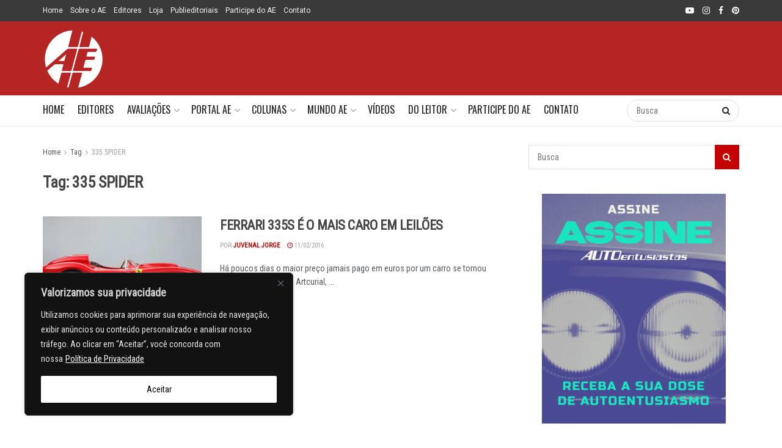

--- FILE ---
content_type: text/html; charset=UTF-8
request_url: https://autoentusiastas.com.br/tag/335-spider/
body_size: 35741
content:
<!doctype html>
<!--[if lt IE 7]> <html class="no-js lt-ie9 lt-ie8 lt-ie7" lang="pt-BR"> <![endif]-->
<!--[if IE 7]>    <html class="no-js lt-ie9 lt-ie8" lang="pt-BR"> <![endif]-->
<!--[if IE 8]>    <html class="no-js lt-ie9" lang="pt-BR"> <![endif]-->
<!--[if IE 9]>    <html class="no-js lt-ie10" lang="pt-BR"> <![endif]-->
<!--[if gt IE 8]><!--> <html class="no-js" lang="pt-BR"> <!--<![endif]-->
<head>
    <meta http-equiv="Content-Type" content="text/html; charset=UTF-8" />
    <meta name='viewport' content='width=device-width, initial-scale=1, user-scalable=yes' />
    <link rel="profile" href="https://gmpg.org/xfn/11" />
    <link rel="pingback" href="https://autoentusiastas.com.br/ae/xmlrpc.php" />
    <title>335 SPIDER &#8211; Autoentusiastas</title>
<meta name='robots' content='max-image-preview:large' />
<meta property="og:type" content="website">
<meta property="og:title" content="FERRARI 335S É O MAIS CARO EM LEILÕES">
<meta property="og:site_name" content="Autoentusiastas">
<meta property="og:description" content="Há poucos dias o maior preço jamais pago em euros por um carro se tornou realidade no leilão da Artcurial,">
<meta property="og:url" content="https://autoentusiastas.com.br/tag/335-spider">
<meta property="og:locale" content="pt_BR">
<meta property="og:image" content="https://autoentusiastas.com.br/ae/wp-content/uploads/2016/02/335-spider.jpg">
<meta property="og:image:height" content="727">
<meta property="og:image:width" content="1280">
<meta name="twitter:card" content="summary">
<meta name="twitter:url" content="https://autoentusiastas.com.br/tag/335-spider">
<meta name="twitter:title" content="FERRARI 335S É O MAIS CARO EM LEILÕES">
<meta name="twitter:description" content="Há poucos dias o maior preço jamais pago em euros por um carro se tornou realidade no leilão da Artcurial,">
<meta name="twitter:image" content="https://autoentusiastas.com.br/ae/wp-content/uploads/2016/02/335-spider.jpg">
<meta name="twitter:image:width" content="1280">
<meta name="twitter:image:height" content="727">

<!-- Google Tag Manager for WordPress by gtm4wp.com -->
<script data-cfasync="false" data-pagespeed-no-defer>
	var gtm4wp_datalayer_name = "dataLayer";
	var dataLayer = dataLayer || [];
</script>
<!-- End Google Tag Manager for WordPress by gtm4wp.com -->			<script type="text/javascript">
			  var jnews_ajax_url = '/?ajax-request=jnews'
			</script>
			<script type="text/javascript">;window.jnews=window.jnews||{},window.jnews.library=window.jnews.library||{},window.jnews.library=function(){"use strict";var e=this;e.win=window,e.doc=document,e.noop=function(){},e.globalBody=e.doc.getElementsByTagName("body")[0],e.globalBody=e.globalBody?e.globalBody:e.doc,e.win.jnewsDataStorage=e.win.jnewsDataStorage||{_storage:new WeakMap,put:function(e,t,n){this._storage.has(e)||this._storage.set(e,new Map),this._storage.get(e).set(t,n)},get:function(e,t){return this._storage.get(e).get(t)},has:function(e,t){return this._storage.has(e)&&this._storage.get(e).has(t)},remove:function(e,t){var n=this._storage.get(e).delete(t);return 0===!this._storage.get(e).size&&this._storage.delete(e),n}},e.windowWidth=function(){return e.win.innerWidth||e.docEl.clientWidth||e.globalBody.clientWidth},e.windowHeight=function(){return e.win.innerHeight||e.docEl.clientHeight||e.globalBody.clientHeight},e.requestAnimationFrame=e.win.requestAnimationFrame||e.win.webkitRequestAnimationFrame||e.win.mozRequestAnimationFrame||e.win.msRequestAnimationFrame||window.oRequestAnimationFrame||function(e){return setTimeout(e,1e3/60)},e.cancelAnimationFrame=e.win.cancelAnimationFrame||e.win.webkitCancelAnimationFrame||e.win.webkitCancelRequestAnimationFrame||e.win.mozCancelAnimationFrame||e.win.msCancelRequestAnimationFrame||e.win.oCancelRequestAnimationFrame||function(e){clearTimeout(e)},e.classListSupport="classList"in document.createElement("_"),e.hasClass=e.classListSupport?function(e,t){return e.classList.contains(t)}:function(e,t){return e.className.indexOf(t)>=0},e.addClass=e.classListSupport?function(t,n){e.hasClass(t,n)||t.classList.add(n)}:function(t,n){e.hasClass(t,n)||(t.className+=" "+n)},e.removeClass=e.classListSupport?function(t,n){e.hasClass(t,n)&&t.classList.remove(n)}:function(t,n){e.hasClass(t,n)&&(t.className=t.className.replace(n,""))},e.objKeys=function(e){var t=[];for(var n in e)Object.prototype.hasOwnProperty.call(e,n)&&t.push(n);return t},e.isObjectSame=function(e,t){var n=!0;return JSON.stringify(e)!==JSON.stringify(t)&&(n=!1),n},e.extend=function(){for(var e,t,n,o=arguments[0]||{},i=1,a=arguments.length;i<a;i++)if(null!==(e=arguments[i]))for(t in e)o!==(n=e[t])&&void 0!==n&&(o[t]=n);return o},e.dataStorage=e.win.jnewsDataStorage,e.isVisible=function(e){return 0!==e.offsetWidth&&0!==e.offsetHeight||e.getBoundingClientRect().length},e.getHeight=function(e){return e.offsetHeight||e.clientHeight||e.getBoundingClientRect().height},e.getWidth=function(e){return e.offsetWidth||e.clientWidth||e.getBoundingClientRect().width},e.supportsPassive=!1;try{var t=Object.defineProperty({},"passive",{get:function(){e.supportsPassive=!0}});"createEvent"in e.doc?e.win.addEventListener("test",null,t):"fireEvent"in e.doc&&e.win.attachEvent("test",null)}catch(e){}e.passiveOption=!!e.supportsPassive&&{passive:!0},e.setStorage=function(e,t){e="jnews-"+e;var n={expired:Math.floor(((new Date).getTime()+432e5)/1e3)};t=Object.assign(n,t);localStorage.setItem(e,JSON.stringify(t))},e.getStorage=function(e){e="jnews-"+e;var t=localStorage.getItem(e);return null!==t&&0<t.length?JSON.parse(localStorage.getItem(e)):{}},e.expiredStorage=function(){var t,n="jnews-";for(var o in localStorage)o.indexOf(n)>-1&&"undefined"!==(t=e.getStorage(o.replace(n,""))).expired&&t.expired<Math.floor((new Date).getTime()/1e3)&&localStorage.removeItem(o)},e.addEvents=function(t,n,o){for(var i in n){var a=["touchstart","touchmove"].indexOf(i)>=0&&!o&&e.passiveOption;"createEvent"in e.doc?t.addEventListener(i,n[i],a):"fireEvent"in e.doc&&t.attachEvent("on"+i,n[i])}},e.removeEvents=function(t,n){for(var o in n)"createEvent"in e.doc?t.removeEventListener(o,n[o]):"fireEvent"in e.doc&&t.detachEvent("on"+o,n[o])},e.triggerEvents=function(t,n,o){var i;o=o||{detail:null};return"createEvent"in e.doc?(!(i=e.doc.createEvent("CustomEvent")||new CustomEvent(n)).initCustomEvent||i.initCustomEvent(n,!0,!1,o),void t.dispatchEvent(i)):"fireEvent"in e.doc?((i=e.doc.createEventObject()).eventType=n,void t.fireEvent("on"+i.eventType,i)):void 0},e.getParents=function(t,n){void 0===n&&(n=e.doc);for(var o=[],i=t.parentNode,a=!1;!a;)if(i){var r=i;r.querySelectorAll(n).length?a=!0:(o.push(r),i=r.parentNode)}else o=[],a=!0;return o},e.forEach=function(e,t,n){for(var o=0,i=e.length;o<i;o++)t.call(n,e[o],o)},e.getText=function(e){return e.innerText||e.textContent},e.setText=function(e,t){var n="object"==typeof t?t.innerText||t.textContent:t;e.innerText&&(e.innerText=n),e.textContent&&(e.textContent=n)},e.httpBuildQuery=function(t){return e.objKeys(t).reduce(function t(n){var o=arguments.length>1&&void 0!==arguments[1]?arguments[1]:null;return function(i,a){var r=n[a];a=encodeURIComponent(a);var s=o?"".concat(o,"[").concat(a,"]"):a;return null==r||"function"==typeof r?(i.push("".concat(s,"=")),i):["number","boolean","string"].includes(typeof r)?(i.push("".concat(s,"=").concat(encodeURIComponent(r))),i):(i.push(e.objKeys(r).reduce(t(r,s),[]).join("&")),i)}}(t),[]).join("&")},e.get=function(t,n,o,i){return o="function"==typeof o?o:e.noop,e.ajax("GET",t,n,o,i)},e.post=function(t,n,o,i){return o="function"==typeof o?o:e.noop,e.ajax("POST",t,n,o,i)},e.ajax=function(t,n,o,i,a){var r=new XMLHttpRequest,s=n,c=e.httpBuildQuery(o);if(t=-1!=["GET","POST"].indexOf(t)?t:"GET",r.open(t,s+("GET"==t?"?"+c:""),!0),"POST"==t&&r.setRequestHeader("Content-type","application/x-www-form-urlencoded"),r.setRequestHeader("X-Requested-With","XMLHttpRequest"),r.onreadystatechange=function(){4===r.readyState&&200<=r.status&&300>r.status&&"function"==typeof i&&i.call(void 0,r.response)},void 0!==a&&!a){return{xhr:r,send:function(){r.send("POST"==t?c:null)}}}return r.send("POST"==t?c:null),{xhr:r}},e.scrollTo=function(t,n,o){function i(e,t,n){this.start=this.position(),this.change=e-this.start,this.currentTime=0,this.increment=20,this.duration=void 0===n?500:n,this.callback=t,this.finish=!1,this.animateScroll()}return Math.easeInOutQuad=function(e,t,n,o){return(e/=o/2)<1?n/2*e*e+t:-n/2*(--e*(e-2)-1)+t},i.prototype.stop=function(){this.finish=!0},i.prototype.move=function(t){e.doc.documentElement.scrollTop=t,e.globalBody.parentNode.scrollTop=t,e.globalBody.scrollTop=t},i.prototype.position=function(){return e.doc.documentElement.scrollTop||e.globalBody.parentNode.scrollTop||e.globalBody.scrollTop},i.prototype.animateScroll=function(){this.currentTime+=this.increment;var t=Math.easeInOutQuad(this.currentTime,this.start,this.change,this.duration);this.move(t),this.currentTime<this.duration&&!this.finish?e.requestAnimationFrame.call(e.win,this.animateScroll.bind(this)):this.callback&&"function"==typeof this.callback&&this.callback()},new i(t,n,o)},e.unwrap=function(t){var n,o=t;e.forEach(t,(function(e,t){n?n+=e:n=e})),o.replaceWith(n)},e.performance={start:function(e){performance.mark(e+"Start")},stop:function(e){performance.mark(e+"End"),performance.measure(e,e+"Start",e+"End")}},e.fps=function(){var t=0,n=0,o=0;!function(){var i=t=0,a=0,r=0,s=document.getElementById("fpsTable"),c=function(t){void 0===document.getElementsByTagName("body")[0]?e.requestAnimationFrame.call(e.win,(function(){c(t)})):document.getElementsByTagName("body")[0].appendChild(t)};null===s&&((s=document.createElement("div")).style.position="fixed",s.style.top="120px",s.style.left="10px",s.style.width="100px",s.style.height="20px",s.style.border="1px solid black",s.style.fontSize="11px",s.style.zIndex="100000",s.style.backgroundColor="white",s.id="fpsTable",c(s));var l=function(){o++,n=Date.now(),(a=(o/(r=(n-t)/1e3)).toPrecision(2))!=i&&(i=a,s.innerHTML=i+"fps"),1<r&&(t=n,o=0),e.requestAnimationFrame.call(e.win,l)};l()}()},e.instr=function(e,t){for(var n=0;n<t.length;n++)if(-1!==e.toLowerCase().indexOf(t[n].toLowerCase()))return!0},e.winLoad=function(t,n){function o(o){if("complete"===e.doc.readyState||"interactive"===e.doc.readyState)return!o||n?setTimeout(t,n||1):t(o),1}o()||e.addEvents(e.win,{load:o})},e.docReady=function(t,n){function o(o){if("complete"===e.doc.readyState||"interactive"===e.doc.readyState)return!o||n?setTimeout(t,n||1):t(o),1}o()||e.addEvents(e.doc,{DOMContentLoaded:o})},e.fireOnce=function(){e.docReady((function(){e.assets=e.assets||[],e.assets.length&&(e.boot(),e.load_assets())}),50)},e.boot=function(){e.length&&e.doc.querySelectorAll("style[media]").forEach((function(e){"not all"==e.getAttribute("media")&&e.removeAttribute("media")}))},e.create_js=function(t,n){var o=e.doc.createElement("script");switch(o.setAttribute("src",t),n){case"defer":o.setAttribute("defer",!0);break;case"async":o.setAttribute("async",!0);break;case"deferasync":o.setAttribute("defer",!0),o.setAttribute("async",!0)}e.globalBody.appendChild(o)},e.load_assets=function(){"object"==typeof e.assets&&e.forEach(e.assets.slice(0),(function(t,n){var o="";t.defer&&(o+="defer"),t.async&&(o+="async"),e.create_js(t.url,o);var i=e.assets.indexOf(t);i>-1&&e.assets.splice(i,1)})),e.assets=jnewsoption.au_scripts=window.jnewsads=[]},e.setCookie=function(e,t,n){var o="";if(n){var i=new Date;i.setTime(i.getTime()+24*n*60*60*1e3),o="; expires="+i.toUTCString()}document.cookie=e+"="+(t||"")+o+"; path=/"},e.getCookie=function(e){for(var t=e+"=",n=document.cookie.split(";"),o=0;o<n.length;o++){for(var i=n[o];" "==i.charAt(0);)i=i.substring(1,i.length);if(0==i.indexOf(t))return i.substring(t.length,i.length)}return null},e.eraseCookie=function(e){document.cookie=e+"=; Path=/; Expires=Thu, 01 Jan 1970 00:00:01 GMT;"},e.docReady((function(){e.globalBody=e.globalBody==e.doc?e.doc.getElementsByTagName("body")[0]:e.globalBody,e.globalBody=e.globalBody?e.globalBody:e.doc})),e.winLoad((function(){e.winLoad((function(){var t=!1;if(void 0!==window.jnewsadmin)if(void 0!==window.file_version_checker){var n=e.objKeys(window.file_version_checker);n.length?n.forEach((function(e){t||"10.0.4"===window.file_version_checker[e]||(t=!0)})):t=!0}else t=!0;t&&(window.jnewsHelper.getMessage(),window.jnewsHelper.getNotice())}),2500)}))},window.jnews.library=new window.jnews.library;</script><script type='application/javascript'  id='pys-version-script'>console.log('PixelYourSite Free version 11.1.5.2');</script>
<link rel='dns-prefetch' href='//static.addtoany.com' />
<link rel='dns-prefetch' href='//translate.google.com' />
<link rel='dns-prefetch' href='//fonts.googleapis.com' />
<link rel='preconnect' href='https://fonts.gstatic.com' />
<link rel="alternate" type="application/rss+xml" title="Feed para Autoentusiastas &raquo;" href="https://autoentusiastas.com.br/feed/" />
<link rel="alternate" type="application/rss+xml" title="Feed de comentários para Autoentusiastas &raquo;" href="https://autoentusiastas.com.br/comments/feed/" />
<link rel="alternate" type="application/rss+xml" title="Feed de tag para Autoentusiastas &raquo; 335 SPIDER" href="https://autoentusiastas.com.br/tag/335-spider/feed/" />
		<!-- This site uses the Google Analytics by ExactMetrics plugin v8.11.1 - Using Analytics tracking - https://www.exactmetrics.com/ -->
							<script src="//www.googletagmanager.com/gtag/js?id=G-VDBN2G7VDC"  data-cfasync="false" data-wpfc-render="false" type="text/javascript" async></script>
			<script data-cfasync="false" data-wpfc-render="false" type="text/javascript">
				var em_version = '8.11.1';
				var em_track_user = true;
				var em_no_track_reason = '';
								var ExactMetricsDefaultLocations = {"page_location":"https:\/\/autoentusiastas.com.br\/tag\/335-spider\/"};
								if ( typeof ExactMetricsPrivacyGuardFilter === 'function' ) {
					var ExactMetricsLocations = (typeof ExactMetricsExcludeQuery === 'object') ? ExactMetricsPrivacyGuardFilter( ExactMetricsExcludeQuery ) : ExactMetricsPrivacyGuardFilter( ExactMetricsDefaultLocations );
				} else {
					var ExactMetricsLocations = (typeof ExactMetricsExcludeQuery === 'object') ? ExactMetricsExcludeQuery : ExactMetricsDefaultLocations;
				}

								var disableStrs = [
										'ga-disable-G-VDBN2G7VDC',
									];

				/* Function to detect opted out users */
				function __gtagTrackerIsOptedOut() {
					for (var index = 0; index < disableStrs.length; index++) {
						if (document.cookie.indexOf(disableStrs[index] + '=true') > -1) {
							return true;
						}
					}

					return false;
				}

				/* Disable tracking if the opt-out cookie exists. */
				if (__gtagTrackerIsOptedOut()) {
					for (var index = 0; index < disableStrs.length; index++) {
						window[disableStrs[index]] = true;
					}
				}

				/* Opt-out function */
				function __gtagTrackerOptout() {
					for (var index = 0; index < disableStrs.length; index++) {
						document.cookie = disableStrs[index] + '=true; expires=Thu, 31 Dec 2099 23:59:59 UTC; path=/';
						window[disableStrs[index]] = true;
					}
				}

				if ('undefined' === typeof gaOptout) {
					function gaOptout() {
						__gtagTrackerOptout();
					}
				}
								window.dataLayer = window.dataLayer || [];

				window.ExactMetricsDualTracker = {
					helpers: {},
					trackers: {},
				};
				if (em_track_user) {
					function __gtagDataLayer() {
						dataLayer.push(arguments);
					}

					function __gtagTracker(type, name, parameters) {
						if (!parameters) {
							parameters = {};
						}

						if (parameters.send_to) {
							__gtagDataLayer.apply(null, arguments);
							return;
						}

						if (type === 'event') {
														parameters.send_to = exactmetrics_frontend.v4_id;
							var hookName = name;
							if (typeof parameters['event_category'] !== 'undefined') {
								hookName = parameters['event_category'] + ':' + name;
							}

							if (typeof ExactMetricsDualTracker.trackers[hookName] !== 'undefined') {
								ExactMetricsDualTracker.trackers[hookName](parameters);
							} else {
								__gtagDataLayer('event', name, parameters);
							}
							
						} else {
							__gtagDataLayer.apply(null, arguments);
						}
					}

					__gtagTracker('js', new Date());
					__gtagTracker('set', {
						'developer_id.dNDMyYj': true,
											});
					if ( ExactMetricsLocations.page_location ) {
						__gtagTracker('set', ExactMetricsLocations);
					}
										__gtagTracker('config', 'G-VDBN2G7VDC', {"forceSSL":"true"} );
										window.gtag = __gtagTracker;										(function () {
						/* https://developers.google.com/analytics/devguides/collection/analyticsjs/ */
						/* ga and __gaTracker compatibility shim. */
						var noopfn = function () {
							return null;
						};
						var newtracker = function () {
							return new Tracker();
						};
						var Tracker = function () {
							return null;
						};
						var p = Tracker.prototype;
						p.get = noopfn;
						p.set = noopfn;
						p.send = function () {
							var args = Array.prototype.slice.call(arguments);
							args.unshift('send');
							__gaTracker.apply(null, args);
						};
						var __gaTracker = function () {
							var len = arguments.length;
							if (len === 0) {
								return;
							}
							var f = arguments[len - 1];
							if (typeof f !== 'object' || f === null || typeof f.hitCallback !== 'function') {
								if ('send' === arguments[0]) {
									var hitConverted, hitObject = false, action;
									if ('event' === arguments[1]) {
										if ('undefined' !== typeof arguments[3]) {
											hitObject = {
												'eventAction': arguments[3],
												'eventCategory': arguments[2],
												'eventLabel': arguments[4],
												'value': arguments[5] ? arguments[5] : 1,
											}
										}
									}
									if ('pageview' === arguments[1]) {
										if ('undefined' !== typeof arguments[2]) {
											hitObject = {
												'eventAction': 'page_view',
												'page_path': arguments[2],
											}
										}
									}
									if (typeof arguments[2] === 'object') {
										hitObject = arguments[2];
									}
									if (typeof arguments[5] === 'object') {
										Object.assign(hitObject, arguments[5]);
									}
									if ('undefined' !== typeof arguments[1].hitType) {
										hitObject = arguments[1];
										if ('pageview' === hitObject.hitType) {
											hitObject.eventAction = 'page_view';
										}
									}
									if (hitObject) {
										action = 'timing' === arguments[1].hitType ? 'timing_complete' : hitObject.eventAction;
										hitConverted = mapArgs(hitObject);
										__gtagTracker('event', action, hitConverted);
									}
								}
								return;
							}

							function mapArgs(args) {
								var arg, hit = {};
								var gaMap = {
									'eventCategory': 'event_category',
									'eventAction': 'event_action',
									'eventLabel': 'event_label',
									'eventValue': 'event_value',
									'nonInteraction': 'non_interaction',
									'timingCategory': 'event_category',
									'timingVar': 'name',
									'timingValue': 'value',
									'timingLabel': 'event_label',
									'page': 'page_path',
									'location': 'page_location',
									'title': 'page_title',
									'referrer' : 'page_referrer',
								};
								for (arg in args) {
																		if (!(!args.hasOwnProperty(arg) || !gaMap.hasOwnProperty(arg))) {
										hit[gaMap[arg]] = args[arg];
									} else {
										hit[arg] = args[arg];
									}
								}
								return hit;
							}

							try {
								f.hitCallback();
							} catch (ex) {
							}
						};
						__gaTracker.create = newtracker;
						__gaTracker.getByName = newtracker;
						__gaTracker.getAll = function () {
							return [];
						};
						__gaTracker.remove = noopfn;
						__gaTracker.loaded = true;
						window['__gaTracker'] = __gaTracker;
					})();
									} else {
										console.log("");
					(function () {
						function __gtagTracker() {
							return null;
						}

						window['__gtagTracker'] = __gtagTracker;
						window['gtag'] = __gtagTracker;
					})();
									}
			</script>
							<!-- / Google Analytics by ExactMetrics -->
		<style id='wp-img-auto-sizes-contain-inline-css' type='text/css'>
img:is([sizes=auto i],[sizes^="auto," i]){contain-intrinsic-size:3000px 1500px}
/*# sourceURL=wp-img-auto-sizes-contain-inline-css */
</style>
<link rel='stylesheet' id='beeteam_opensans_google_fonts-css' href='//fonts.googleapis.com/css?family=Open+Sans%3A400%2C600&#038;subset=cyrillic%2Ccyrillic-ext%2Cgreek%2Cgreek-ext%2Clatin-ext%2Cvietnamese&#038;ver=2.0.0' type='text/css' media='all' />
<link rel='stylesheet' id='beeteam_front_fontawsome_css-css' href='https://autoentusiastas.com.br/ae/wp-content/plugins/youtube-gallery-vc/assets/front-end/fontawesome/css/font-awesome.min.css?ver=2.0.0' type='text/css' media='all' />
<link rel='stylesheet' id='beeteam_front_swiper_css-css' href='https://autoentusiastas.com.br/ae/wp-content/plugins/youtube-gallery-vc/assets/front-end/swiper/swiper.min.css?ver=2.0.0' type='text/css' media='all' />
<link rel='stylesheet' id='dashicons-css' href='https://autoentusiastas.com.br/ae/wp-includes/css/dashicons.min.css?ver=6.9' type='text/css' media='all' />
<link rel='stylesheet' id='wp-jquery-ui-dialog-css' href='https://autoentusiastas.com.br/ae/wp-includes/css/jquery-ui-dialog.min.css?ver=6.9' type='text/css' media='all' />
<link rel='stylesheet' id='post-views-counter-frontend-css' href='https://autoentusiastas.com.br/ae/wp-content/plugins/post-views-counter/css/frontend.css?ver=1.7.3' type='text/css' media='all' />
<style id='wp-emoji-styles-inline-css' type='text/css'>

	img.wp-smiley, img.emoji {
		display: inline !important;
		border: none !important;
		box-shadow: none !important;
		height: 1em !important;
		width: 1em !important;
		margin: 0 0.07em !important;
		vertical-align: -0.1em !important;
		background: none !important;
		padding: 0 !important;
	}
/*# sourceURL=wp-emoji-styles-inline-css */
</style>
<style id='wp-block-library-inline-css' type='text/css'>
:root{--wp-block-synced-color:#7a00df;--wp-block-synced-color--rgb:122,0,223;--wp-bound-block-color:var(--wp-block-synced-color);--wp-editor-canvas-background:#ddd;--wp-admin-theme-color:#007cba;--wp-admin-theme-color--rgb:0,124,186;--wp-admin-theme-color-darker-10:#006ba1;--wp-admin-theme-color-darker-10--rgb:0,107,160.5;--wp-admin-theme-color-darker-20:#005a87;--wp-admin-theme-color-darker-20--rgb:0,90,135;--wp-admin-border-width-focus:2px}@media (min-resolution:192dpi){:root{--wp-admin-border-width-focus:1.5px}}.wp-element-button{cursor:pointer}:root .has-very-light-gray-background-color{background-color:#eee}:root .has-very-dark-gray-background-color{background-color:#313131}:root .has-very-light-gray-color{color:#eee}:root .has-very-dark-gray-color{color:#313131}:root .has-vivid-green-cyan-to-vivid-cyan-blue-gradient-background{background:linear-gradient(135deg,#00d084,#0693e3)}:root .has-purple-crush-gradient-background{background:linear-gradient(135deg,#34e2e4,#4721fb 50%,#ab1dfe)}:root .has-hazy-dawn-gradient-background{background:linear-gradient(135deg,#faaca8,#dad0ec)}:root .has-subdued-olive-gradient-background{background:linear-gradient(135deg,#fafae1,#67a671)}:root .has-atomic-cream-gradient-background{background:linear-gradient(135deg,#fdd79a,#004a59)}:root .has-nightshade-gradient-background{background:linear-gradient(135deg,#330968,#31cdcf)}:root .has-midnight-gradient-background{background:linear-gradient(135deg,#020381,#2874fc)}:root{--wp--preset--font-size--normal:16px;--wp--preset--font-size--huge:42px}.has-regular-font-size{font-size:1em}.has-larger-font-size{font-size:2.625em}.has-normal-font-size{font-size:var(--wp--preset--font-size--normal)}.has-huge-font-size{font-size:var(--wp--preset--font-size--huge)}.has-text-align-center{text-align:center}.has-text-align-left{text-align:left}.has-text-align-right{text-align:right}.has-fit-text{white-space:nowrap!important}#end-resizable-editor-section{display:none}.aligncenter{clear:both}.items-justified-left{justify-content:flex-start}.items-justified-center{justify-content:center}.items-justified-right{justify-content:flex-end}.items-justified-space-between{justify-content:space-between}.screen-reader-text{border:0;clip-path:inset(50%);height:1px;margin:-1px;overflow:hidden;padding:0;position:absolute;width:1px;word-wrap:normal!important}.screen-reader-text:focus{background-color:#ddd;clip-path:none;color:#444;display:block;font-size:1em;height:auto;left:5px;line-height:normal;padding:15px 23px 14px;text-decoration:none;top:5px;width:auto;z-index:100000}html :where(.has-border-color){border-style:solid}html :where([style*=border-top-color]){border-top-style:solid}html :where([style*=border-right-color]){border-right-style:solid}html :where([style*=border-bottom-color]){border-bottom-style:solid}html :where([style*=border-left-color]){border-left-style:solid}html :where([style*=border-width]){border-style:solid}html :where([style*=border-top-width]){border-top-style:solid}html :where([style*=border-right-width]){border-right-style:solid}html :where([style*=border-bottom-width]){border-bottom-style:solid}html :where([style*=border-left-width]){border-left-style:solid}html :where(img[class*=wp-image-]){height:auto;max-width:100%}:where(figure){margin:0 0 1em}html :where(.is-position-sticky){--wp-admin--admin-bar--position-offset:var(--wp-admin--admin-bar--height,0px)}@media screen and (max-width:600px){html :where(.is-position-sticky){--wp-admin--admin-bar--position-offset:0px}}

/*# sourceURL=wp-block-library-inline-css */
</style><style id='global-styles-inline-css' type='text/css'>
:root{--wp--preset--aspect-ratio--square: 1;--wp--preset--aspect-ratio--4-3: 4/3;--wp--preset--aspect-ratio--3-4: 3/4;--wp--preset--aspect-ratio--3-2: 3/2;--wp--preset--aspect-ratio--2-3: 2/3;--wp--preset--aspect-ratio--16-9: 16/9;--wp--preset--aspect-ratio--9-16: 9/16;--wp--preset--color--black: #000000;--wp--preset--color--cyan-bluish-gray: #abb8c3;--wp--preset--color--white: #ffffff;--wp--preset--color--pale-pink: #f78da7;--wp--preset--color--vivid-red: #cf2e2e;--wp--preset--color--luminous-vivid-orange: #ff6900;--wp--preset--color--luminous-vivid-amber: #fcb900;--wp--preset--color--light-green-cyan: #7bdcb5;--wp--preset--color--vivid-green-cyan: #00d084;--wp--preset--color--pale-cyan-blue: #8ed1fc;--wp--preset--color--vivid-cyan-blue: #0693e3;--wp--preset--color--vivid-purple: #9b51e0;--wp--preset--gradient--vivid-cyan-blue-to-vivid-purple: linear-gradient(135deg,rgb(6,147,227) 0%,rgb(155,81,224) 100%);--wp--preset--gradient--light-green-cyan-to-vivid-green-cyan: linear-gradient(135deg,rgb(122,220,180) 0%,rgb(0,208,130) 100%);--wp--preset--gradient--luminous-vivid-amber-to-luminous-vivid-orange: linear-gradient(135deg,rgb(252,185,0) 0%,rgb(255,105,0) 100%);--wp--preset--gradient--luminous-vivid-orange-to-vivid-red: linear-gradient(135deg,rgb(255,105,0) 0%,rgb(207,46,46) 100%);--wp--preset--gradient--very-light-gray-to-cyan-bluish-gray: linear-gradient(135deg,rgb(238,238,238) 0%,rgb(169,184,195) 100%);--wp--preset--gradient--cool-to-warm-spectrum: linear-gradient(135deg,rgb(74,234,220) 0%,rgb(151,120,209) 20%,rgb(207,42,186) 40%,rgb(238,44,130) 60%,rgb(251,105,98) 80%,rgb(254,248,76) 100%);--wp--preset--gradient--blush-light-purple: linear-gradient(135deg,rgb(255,206,236) 0%,rgb(152,150,240) 100%);--wp--preset--gradient--blush-bordeaux: linear-gradient(135deg,rgb(254,205,165) 0%,rgb(254,45,45) 50%,rgb(107,0,62) 100%);--wp--preset--gradient--luminous-dusk: linear-gradient(135deg,rgb(255,203,112) 0%,rgb(199,81,192) 50%,rgb(65,88,208) 100%);--wp--preset--gradient--pale-ocean: linear-gradient(135deg,rgb(255,245,203) 0%,rgb(182,227,212) 50%,rgb(51,167,181) 100%);--wp--preset--gradient--electric-grass: linear-gradient(135deg,rgb(202,248,128) 0%,rgb(113,206,126) 100%);--wp--preset--gradient--midnight: linear-gradient(135deg,rgb(2,3,129) 0%,rgb(40,116,252) 100%);--wp--preset--font-size--small: 13px;--wp--preset--font-size--medium: 20px;--wp--preset--font-size--large: 36px;--wp--preset--font-size--x-large: 42px;--wp--preset--spacing--20: 0.44rem;--wp--preset--spacing--30: 0.67rem;--wp--preset--spacing--40: 1rem;--wp--preset--spacing--50: 1.5rem;--wp--preset--spacing--60: 2.25rem;--wp--preset--spacing--70: 3.38rem;--wp--preset--spacing--80: 5.06rem;--wp--preset--shadow--natural: 6px 6px 9px rgba(0, 0, 0, 0.2);--wp--preset--shadow--deep: 12px 12px 50px rgba(0, 0, 0, 0.4);--wp--preset--shadow--sharp: 6px 6px 0px rgba(0, 0, 0, 0.2);--wp--preset--shadow--outlined: 6px 6px 0px -3px rgb(255, 255, 255), 6px 6px rgb(0, 0, 0);--wp--preset--shadow--crisp: 6px 6px 0px rgb(0, 0, 0);}:where(.is-layout-flex){gap: 0.5em;}:where(.is-layout-grid){gap: 0.5em;}body .is-layout-flex{display: flex;}.is-layout-flex{flex-wrap: wrap;align-items: center;}.is-layout-flex > :is(*, div){margin: 0;}body .is-layout-grid{display: grid;}.is-layout-grid > :is(*, div){margin: 0;}:where(.wp-block-columns.is-layout-flex){gap: 2em;}:where(.wp-block-columns.is-layout-grid){gap: 2em;}:where(.wp-block-post-template.is-layout-flex){gap: 1.25em;}:where(.wp-block-post-template.is-layout-grid){gap: 1.25em;}.has-black-color{color: var(--wp--preset--color--black) !important;}.has-cyan-bluish-gray-color{color: var(--wp--preset--color--cyan-bluish-gray) !important;}.has-white-color{color: var(--wp--preset--color--white) !important;}.has-pale-pink-color{color: var(--wp--preset--color--pale-pink) !important;}.has-vivid-red-color{color: var(--wp--preset--color--vivid-red) !important;}.has-luminous-vivid-orange-color{color: var(--wp--preset--color--luminous-vivid-orange) !important;}.has-luminous-vivid-amber-color{color: var(--wp--preset--color--luminous-vivid-amber) !important;}.has-light-green-cyan-color{color: var(--wp--preset--color--light-green-cyan) !important;}.has-vivid-green-cyan-color{color: var(--wp--preset--color--vivid-green-cyan) !important;}.has-pale-cyan-blue-color{color: var(--wp--preset--color--pale-cyan-blue) !important;}.has-vivid-cyan-blue-color{color: var(--wp--preset--color--vivid-cyan-blue) !important;}.has-vivid-purple-color{color: var(--wp--preset--color--vivid-purple) !important;}.has-black-background-color{background-color: var(--wp--preset--color--black) !important;}.has-cyan-bluish-gray-background-color{background-color: var(--wp--preset--color--cyan-bluish-gray) !important;}.has-white-background-color{background-color: var(--wp--preset--color--white) !important;}.has-pale-pink-background-color{background-color: var(--wp--preset--color--pale-pink) !important;}.has-vivid-red-background-color{background-color: var(--wp--preset--color--vivid-red) !important;}.has-luminous-vivid-orange-background-color{background-color: var(--wp--preset--color--luminous-vivid-orange) !important;}.has-luminous-vivid-amber-background-color{background-color: var(--wp--preset--color--luminous-vivid-amber) !important;}.has-light-green-cyan-background-color{background-color: var(--wp--preset--color--light-green-cyan) !important;}.has-vivid-green-cyan-background-color{background-color: var(--wp--preset--color--vivid-green-cyan) !important;}.has-pale-cyan-blue-background-color{background-color: var(--wp--preset--color--pale-cyan-blue) !important;}.has-vivid-cyan-blue-background-color{background-color: var(--wp--preset--color--vivid-cyan-blue) !important;}.has-vivid-purple-background-color{background-color: var(--wp--preset--color--vivid-purple) !important;}.has-black-border-color{border-color: var(--wp--preset--color--black) !important;}.has-cyan-bluish-gray-border-color{border-color: var(--wp--preset--color--cyan-bluish-gray) !important;}.has-white-border-color{border-color: var(--wp--preset--color--white) !important;}.has-pale-pink-border-color{border-color: var(--wp--preset--color--pale-pink) !important;}.has-vivid-red-border-color{border-color: var(--wp--preset--color--vivid-red) !important;}.has-luminous-vivid-orange-border-color{border-color: var(--wp--preset--color--luminous-vivid-orange) !important;}.has-luminous-vivid-amber-border-color{border-color: var(--wp--preset--color--luminous-vivid-amber) !important;}.has-light-green-cyan-border-color{border-color: var(--wp--preset--color--light-green-cyan) !important;}.has-vivid-green-cyan-border-color{border-color: var(--wp--preset--color--vivid-green-cyan) !important;}.has-pale-cyan-blue-border-color{border-color: var(--wp--preset--color--pale-cyan-blue) !important;}.has-vivid-cyan-blue-border-color{border-color: var(--wp--preset--color--vivid-cyan-blue) !important;}.has-vivid-purple-border-color{border-color: var(--wp--preset--color--vivid-purple) !important;}.has-vivid-cyan-blue-to-vivid-purple-gradient-background{background: var(--wp--preset--gradient--vivid-cyan-blue-to-vivid-purple) !important;}.has-light-green-cyan-to-vivid-green-cyan-gradient-background{background: var(--wp--preset--gradient--light-green-cyan-to-vivid-green-cyan) !important;}.has-luminous-vivid-amber-to-luminous-vivid-orange-gradient-background{background: var(--wp--preset--gradient--luminous-vivid-amber-to-luminous-vivid-orange) !important;}.has-luminous-vivid-orange-to-vivid-red-gradient-background{background: var(--wp--preset--gradient--luminous-vivid-orange-to-vivid-red) !important;}.has-very-light-gray-to-cyan-bluish-gray-gradient-background{background: var(--wp--preset--gradient--very-light-gray-to-cyan-bluish-gray) !important;}.has-cool-to-warm-spectrum-gradient-background{background: var(--wp--preset--gradient--cool-to-warm-spectrum) !important;}.has-blush-light-purple-gradient-background{background: var(--wp--preset--gradient--blush-light-purple) !important;}.has-blush-bordeaux-gradient-background{background: var(--wp--preset--gradient--blush-bordeaux) !important;}.has-luminous-dusk-gradient-background{background: var(--wp--preset--gradient--luminous-dusk) !important;}.has-pale-ocean-gradient-background{background: var(--wp--preset--gradient--pale-ocean) !important;}.has-electric-grass-gradient-background{background: var(--wp--preset--gradient--electric-grass) !important;}.has-midnight-gradient-background{background: var(--wp--preset--gradient--midnight) !important;}.has-small-font-size{font-size: var(--wp--preset--font-size--small) !important;}.has-medium-font-size{font-size: var(--wp--preset--font-size--medium) !important;}.has-large-font-size{font-size: var(--wp--preset--font-size--large) !important;}.has-x-large-font-size{font-size: var(--wp--preset--font-size--x-large) !important;}
/*# sourceURL=global-styles-inline-css */
</style>

<style id='classic-theme-styles-inline-css' type='text/css'>
/*! This file is auto-generated */
.wp-block-button__link{color:#fff;background-color:#32373c;border-radius:9999px;box-shadow:none;text-decoration:none;padding:calc(.667em + 2px) calc(1.333em + 2px);font-size:1.125em}.wp-block-file__button{background:#32373c;color:#fff;text-decoration:none}
/*# sourceURL=/wp-includes/css/classic-themes.min.css */
</style>
<link rel='stylesheet' id='contact-form-7-css' href='https://autoentusiastas.com.br/ae/wp-content/plugins/contact-form-7/includes/css/styles.css?ver=6.1.4' type='text/css' media='all' />
<link rel='stylesheet' id='google-language-translator-css' href='https://autoentusiastas.com.br/ae/wp-content/plugins/google-language-translator/css/style.css?ver=6.0.20' type='text/css' media='' />
<link rel='stylesheet' id='simple-youtube-responsive-css' href='https://autoentusiastas.com.br/ae/wp-content/plugins/simple-youtube-responsive/css/yt-responsive.css?ver=3.2.5' type='text/css' media='all' />
<link rel='stylesheet' id='js_composer_front-css' href='https://autoentusiastas.com.br/ae/wp-content/plugins/js_composer/assets/css/js_composer.min.css?ver=8.4.1' type='text/css' media='all' />
<link rel='stylesheet' id='slb_core-css' href='https://autoentusiastas.com.br/ae/wp-content/plugins/simple-lightbox/client/css/app.css?ver=2.9.4' type='text/css' media='all' />
<link rel='stylesheet' id='jeg_customizer_font-css' href='//fonts.googleapis.com/css?family=Roboto+Condensed%3Areguler%7CRoboto%3Areguler%7COswald%3Aregular&#038;display=swap&#038;ver=1.3.2' type='text/css' media='all' />
<link rel='stylesheet' id='addtoany-css' href='https://autoentusiastas.com.br/ae/wp-content/plugins/add-to-any/addtoany.min.css?ver=1.16' type='text/css' media='all' />
<link rel='stylesheet' id='font-awesome-css' href='https://autoentusiastas.com.br/ae/wp-content/themes/jnews/assets/fonts/font-awesome/font-awesome.min.css?ver=12.0.3' type='text/css' media='all' />
<link rel='stylesheet' id='jnews-frontend-css' href='https://autoentusiastas.com.br/ae/wp-content/themes/jnews/assets/dist/frontend.min.css?ver=12.0.3' type='text/css' media='all' />
<link rel='stylesheet' id='jnews-js-composer-css' href='https://autoentusiastas.com.br/ae/wp-content/themes/jnews/assets/css/js-composer-frontend.css?ver=12.0.3' type='text/css' media='all' />
<link rel='stylesheet' id='jnews-style-css' href='https://autoentusiastas.com.br/ae/wp-content/themes/jnews/style.css?ver=12.0.3' type='text/css' media='all' />
<link rel='stylesheet' id='jnews-darkmode-css' href='https://autoentusiastas.com.br/ae/wp-content/themes/jnews/assets/css/darkmode.css?ver=12.0.3' type='text/css' media='all' />
<link rel='stylesheet' id='yt_bete_front_css-css' href='https://autoentusiastas.com.br/ae/wp-content/plugins/youtube-gallery-vc/assets/front-end/youtube-gallery.css?ver=2.0.0' type='text/css' media='all' />
<link rel='stylesheet' id='jnews-social-login-style-css' href='https://autoentusiastas.com.br/ae/wp-content/plugins/jnews-social-login/assets/css/plugin.css?ver=12.0.0' type='text/css' media='all' />
<script type="text/javascript" src="https://autoentusiastas.com.br/ae/wp-includes/js/jquery/jquery.min.js?ver=3.7.1" id="jquery-core-js"></script>
<script type="text/javascript" src="https://autoentusiastas.com.br/ae/wp-includes/js/jquery/jquery-migrate.min.js?ver=3.4.1" id="jquery-migrate-js"></script>
<script type="text/javascript" id="cookie-law-info-js-extra">
/* <![CDATA[ */
var _ckyConfig = {"_ipData":[],"_assetsURL":"https://autoentusiastas.com.br/ae/wp-content/plugins/cookie-law-info/lite/frontend/images/","_publicURL":"https://autoentusiastas.com.br/ae","_expiry":"365","_categories":[{"name":"Necess\u00e1rio","slug":"necessary","isNecessary":true,"ccpaDoNotSell":true,"cookies":[],"active":true,"defaultConsent":{"gdpr":true,"ccpa":true}},{"name":"Funcional","slug":"functional","isNecessary":false,"ccpaDoNotSell":true,"cookies":[],"active":true,"defaultConsent":{"gdpr":false,"ccpa":false}},{"name":"Anal\u00edticos","slug":"analytics","isNecessary":false,"ccpaDoNotSell":true,"cookies":[],"active":true,"defaultConsent":{"gdpr":true,"ccpa":false}},{"name":"Desempenho","slug":"performance","isNecessary":false,"ccpaDoNotSell":true,"cookies":[],"active":true,"defaultConsent":{"gdpr":false,"ccpa":false}},{"name":"An\u00fancio","slug":"advertisement","isNecessary":false,"ccpaDoNotSell":true,"cookies":[],"active":true,"defaultConsent":{"gdpr":false,"ccpa":false}}],"_activeLaw":"gdpr","_rootDomain":"","_block":"1","_showBanner":"1","_bannerConfig":{"settings":{"type":"box","preferenceCenterType":"popup","position":"bottom-left","applicableLaw":"gdpr"},"behaviours":{"reloadBannerOnAccept":false,"loadAnalyticsByDefault":false,"animations":{"onLoad":"animate","onHide":"sticky"}},"config":{"revisitConsent":{"status":false,"tag":"revisit-consent","position":"bottom-left","meta":{"url":"#"},"styles":{"background-color":"#0056A7"},"elements":{"title":{"type":"text","tag":"revisit-consent-title","status":true,"styles":{"color":"#0056a7"}}}},"preferenceCenter":{"toggle":{"status":true,"tag":"detail-category-toggle","type":"toggle","states":{"active":{"styles":{"background-color":"#1578F7"}},"inactive":{"styles":{"background-color":"#D0D5D2"}}}}},"categoryPreview":{"status":false,"toggle":{"status":true,"tag":"detail-category-preview-toggle","type":"toggle","states":{"active":{"styles":{"background-color":"#1578F7"}},"inactive":{"styles":{"background-color":"#D0D5D2"}}}}},"videoPlaceholder":{"status":true,"styles":{"background-color":"#000000","border-color":"#000000","color":"#ffffff"}},"readMore":{"status":true,"tag":"readmore-button","type":"link","meta":{"noFollow":true,"newTab":true},"styles":{"color":"#Ffffff","background-color":"transparent","border-color":"transparent"}},"showMore":{"status":true,"tag":"show-desc-button","type":"button","styles":{"color":"#609FFF"}},"showLess":{"status":true,"tag":"hide-desc-button","type":"button","styles":{"color":"#609FFF"}},"alwaysActive":{"status":true,"tag":"always-active","styles":{"color":"#04B745"}},"manualLinks":{"status":true,"tag":"manual-links","type":"link","styles":{"color":"#609FFF"}},"auditTable":{"status":true},"optOption":{"status":true,"toggle":{"status":true,"tag":"optout-option-toggle","type":"toggle","states":{"active":{"styles":{"background-color":"#1578F7"}},"inactive":{"styles":{"background-color":"#d0d5d2"}}}}}}},"_version":"3.3.9.1","_logConsent":"1","_tags":[{"tag":"accept-button","styles":{"color":"#000000","background-color":"#ffffff","border-color":"#ffffff"}},{"tag":"reject-button","styles":{"color":"#FFFFFF","background-color":"#1578F7","border-color":"#1578F7"}},{"tag":"settings-button","styles":{"color":"#d0d0d0","background-color":"transparent","border-color":"#d0d0d0"}},{"tag":"readmore-button","styles":{"color":"#Ffffff","background-color":"transparent","border-color":"transparent"}},{"tag":"donotsell-button","styles":{"color":"#609FFF","background-color":"transparent","border-color":"transparent"}},{"tag":"show-desc-button","styles":{"color":"#609FFF"}},{"tag":"hide-desc-button","styles":{"color":"#609FFF"}},{"tag":"cky-always-active","styles":[]},{"tag":"cky-link","styles":[]},{"tag":"accept-button","styles":{"color":"#000000","background-color":"#ffffff","border-color":"#ffffff"}},{"tag":"revisit-consent","styles":{"background-color":"#0056A7"}}],"_shortCodes":[{"key":"cky_readmore","content":"\u003Ca href=\"https://autoentusiastas.com.br/politica-de-privacidade/\" class=\"cky-policy\" aria-label=\"Pol\u00edtica de Privacidade\" target=\"_blank\" rel=\"noopener\" data-cky-tag=\"readmore-button\"\u003EPol\u00edtica de Privacidade\u003C/a\u003E","tag":"readmore-button","status":true,"attributes":{"rel":"nofollow","target":"_blank"}},{"key":"cky_show_desc","content":"\u003Cbutton class=\"cky-show-desc-btn\" data-cky-tag=\"show-desc-button\" aria-label=\"Mostrar mais\"\u003EMostrar mais\u003C/button\u003E","tag":"show-desc-button","status":true,"attributes":[]},{"key":"cky_hide_desc","content":"\u003Cbutton class=\"cky-show-desc-btn\" data-cky-tag=\"hide-desc-button\" aria-label=\"Mostrar menos\"\u003EMostrar menos\u003C/button\u003E","tag":"hide-desc-button","status":true,"attributes":[]},{"key":"cky_optout_show_desc","content":"[cky_optout_show_desc]","tag":"optout-show-desc-button","status":true,"attributes":[]},{"key":"cky_optout_hide_desc","content":"[cky_optout_hide_desc]","tag":"optout-hide-desc-button","status":true,"attributes":[]},{"key":"cky_category_toggle_label","content":"[cky_{{status}}_category_label] [cky_preference_{{category_slug}}_title]","tag":"","status":true,"attributes":[]},{"key":"cky_enable_category_label","content":"Habilitar","tag":"","status":true,"attributes":[]},{"key":"cky_disable_category_label","content":"Desabilitar","tag":"","status":true,"attributes":[]},{"key":"cky_video_placeholder","content":"\u003Cdiv class=\"video-placeholder-normal\" data-cky-tag=\"video-placeholder\" id=\"[UNIQUEID]\"\u003E\u003Cp class=\"video-placeholder-text-normal\" data-cky-tag=\"placeholder-title\"\u003EPor favor, aceite o consentimento do cookie\u003C/p\u003E\u003C/div\u003E","tag":"","status":true,"attributes":[]},{"key":"cky_enable_optout_label","content":"Habilitar","tag":"","status":true,"attributes":[]},{"key":"cky_disable_optout_label","content":"Desabilitar","tag":"","status":true,"attributes":[]},{"key":"cky_optout_toggle_label","content":"[cky_{{status}}_optout_label] [cky_optout_option_title]","tag":"","status":true,"attributes":[]},{"key":"cky_optout_option_title","content":"N\u00e3o venda ou compartilhe minhas informa\u00e7\u00f5es pessoais","tag":"","status":true,"attributes":[]},{"key":"cky_optout_close_label","content":"Fechar","tag":"","status":true,"attributes":[]},{"key":"cky_preference_close_label","content":"Fechar","tag":"","status":true,"attributes":[]}],"_rtl":"","_language":"pt-br","_providersToBlock":[]};
var _ckyStyles = {"css":".cky-overlay{background: #000000; opacity: 0.4; position: fixed; top: 0; left: 0; width: 100%; height: 100%; z-index: 99999999;}.cky-hide{display: none;}.cky-btn-revisit-wrapper{display: flex; align-items: center; justify-content: center; background: #0056a7; width: 45px; height: 45px; border-radius: 50%; position: fixed; z-index: 999999; cursor: pointer;}.cky-revisit-bottom-left{bottom: 15px; left: 15px;}.cky-revisit-bottom-right{bottom: 15px; right: 15px;}.cky-btn-revisit-wrapper .cky-btn-revisit{display: flex; align-items: center; justify-content: center; background: none; border: none; cursor: pointer; position: relative; margin: 0; padding: 0;}.cky-btn-revisit-wrapper .cky-btn-revisit img{max-width: fit-content; margin: 0; height: 30px; width: 30px;}.cky-revisit-bottom-left:hover::before{content: attr(data-tooltip); position: absolute; background: #4e4b66; color: #ffffff; left: calc(100% + 7px); font-size: 12px; line-height: 16px; width: max-content; padding: 4px 8px; border-radius: 4px;}.cky-revisit-bottom-left:hover::after{position: absolute; content: \"\"; border: 5px solid transparent; left: calc(100% + 2px); border-left-width: 0; border-right-color: #4e4b66;}.cky-revisit-bottom-right:hover::before{content: attr(data-tooltip); position: absolute; background: #4e4b66; color: #ffffff; right: calc(100% + 7px); font-size: 12px; line-height: 16px; width: max-content; padding: 4px 8px; border-radius: 4px;}.cky-revisit-bottom-right:hover::after{position: absolute; content: \"\"; border: 5px solid transparent; right: calc(100% + 2px); border-right-width: 0; border-left-color: #4e4b66;}.cky-revisit-hide{display: none;}.cky-consent-container{position: fixed; width: 440px; box-sizing: border-box; z-index: 9999999; border-radius: 6px;}.cky-consent-container .cky-consent-bar{background: #ffffff; border: 1px solid; padding: 20px 26px; box-shadow: 0 -1px 10px 0 #acabab4d; border-radius: 6px;}.cky-box-bottom-left{bottom: 40px; left: 40px;}.cky-box-bottom-right{bottom: 40px; right: 40px;}.cky-box-top-left{top: 40px; left: 40px;}.cky-box-top-right{top: 40px; right: 40px;}.cky-custom-brand-logo-wrapper .cky-custom-brand-logo{width: 100px; height: auto; margin: 0 0 12px 0;}.cky-notice .cky-title{color: #212121; font-weight: 700; font-size: 18px; line-height: 24px; margin: 0 0 12px 0;}.cky-notice-des *,.cky-preference-content-wrapper *,.cky-accordion-header-des *,.cky-gpc-wrapper .cky-gpc-desc *{font-size: 14px;}.cky-notice-des{color: #212121; font-size: 14px; line-height: 24px; font-weight: 400;}.cky-notice-des img{height: 25px; width: 25px;}.cky-consent-bar .cky-notice-des p,.cky-gpc-wrapper .cky-gpc-desc p,.cky-preference-body-wrapper .cky-preference-content-wrapper p,.cky-accordion-header-wrapper .cky-accordion-header-des p,.cky-cookie-des-table li div:last-child p{color: inherit; margin-top: 0; overflow-wrap: break-word;}.cky-notice-des P:last-child,.cky-preference-content-wrapper p:last-child,.cky-cookie-des-table li div:last-child p:last-child,.cky-gpc-wrapper .cky-gpc-desc p:last-child{margin-bottom: 0;}.cky-notice-des a.cky-policy,.cky-notice-des button.cky-policy{font-size: 14px; color: #1863dc; white-space: nowrap; cursor: pointer; background: transparent; border: 1px solid; text-decoration: underline;}.cky-notice-des button.cky-policy{padding: 0;}.cky-notice-des a.cky-policy:focus-visible,.cky-notice-des button.cky-policy:focus-visible,.cky-preference-content-wrapper .cky-show-desc-btn:focus-visible,.cky-accordion-header .cky-accordion-btn:focus-visible,.cky-preference-header .cky-btn-close:focus-visible,.cky-switch input[type=\"checkbox\"]:focus-visible,.cky-footer-wrapper a:focus-visible,.cky-btn:focus-visible{outline: 2px solid #1863dc; outline-offset: 2px;}.cky-btn:focus:not(:focus-visible),.cky-accordion-header .cky-accordion-btn:focus:not(:focus-visible),.cky-preference-content-wrapper .cky-show-desc-btn:focus:not(:focus-visible),.cky-btn-revisit-wrapper .cky-btn-revisit:focus:not(:focus-visible),.cky-preference-header .cky-btn-close:focus:not(:focus-visible),.cky-consent-bar .cky-banner-btn-close:focus:not(:focus-visible){outline: 0;}button.cky-show-desc-btn:not(:hover):not(:active){color: #1863dc; background: transparent;}button.cky-accordion-btn:not(:hover):not(:active),button.cky-banner-btn-close:not(:hover):not(:active),button.cky-btn-revisit:not(:hover):not(:active),button.cky-btn-close:not(:hover):not(:active){background: transparent;}.cky-consent-bar button:hover,.cky-modal.cky-modal-open button:hover,.cky-consent-bar button:focus,.cky-modal.cky-modal-open button:focus{text-decoration: none;}.cky-notice-btn-wrapper{display: flex; justify-content: flex-start; align-items: center; flex-wrap: wrap; margin-top: 16px;}.cky-notice-btn-wrapper .cky-btn{text-shadow: none; box-shadow: none;}.cky-btn{flex: auto; max-width: 100%; font-size: 14px; font-family: inherit; line-height: 24px; padding: 8px; font-weight: 500; margin: 0 8px 0 0; border-radius: 2px; cursor: pointer; text-align: center; text-transform: none; min-height: 0;}.cky-btn:hover{opacity: 0.8;}.cky-btn-customize{color: #1863dc; background: transparent; border: 2px solid #1863dc;}.cky-btn-reject{color: #1863dc; background: transparent; border: 2px solid #1863dc;}.cky-btn-accept{background: #1863dc; color: #ffffff; border: 2px solid #1863dc;}.cky-btn:last-child{margin-right: 0;}@media (max-width: 576px){.cky-box-bottom-left{bottom: 0; left: 0;}.cky-box-bottom-right{bottom: 0; right: 0;}.cky-box-top-left{top: 0; left: 0;}.cky-box-top-right{top: 0; right: 0;}}@media (max-width: 440px){.cky-box-bottom-left, .cky-box-bottom-right, .cky-box-top-left, .cky-box-top-right{width: 100%; max-width: 100%;}.cky-consent-container .cky-consent-bar{padding: 20px 0;}.cky-custom-brand-logo-wrapper, .cky-notice .cky-title, .cky-notice-des, .cky-notice-btn-wrapper{padding: 0 24px;}.cky-notice-des{max-height: 40vh; overflow-y: scroll;}.cky-notice-btn-wrapper{flex-direction: column; margin-top: 0;}.cky-btn{width: 100%; margin: 10px 0 0 0;}.cky-notice-btn-wrapper .cky-btn-customize{order: 2;}.cky-notice-btn-wrapper .cky-btn-reject{order: 3;}.cky-notice-btn-wrapper .cky-btn-accept{order: 1; margin-top: 16px;}}@media (max-width: 352px){.cky-notice .cky-title{font-size: 16px;}.cky-notice-des *{font-size: 12px;}.cky-notice-des, .cky-btn{font-size: 12px;}}.cky-modal.cky-modal-open{display: flex; visibility: visible; -webkit-transform: translate(-50%, -50%); -moz-transform: translate(-50%, -50%); -ms-transform: translate(-50%, -50%); -o-transform: translate(-50%, -50%); transform: translate(-50%, -50%); top: 50%; left: 50%; transition: all 1s ease;}.cky-modal{box-shadow: 0 32px 68px rgba(0, 0, 0, 0.3); margin: 0 auto; position: fixed; max-width: 100%; background: #ffffff; top: 50%; box-sizing: border-box; border-radius: 6px; z-index: 999999999; color: #212121; -webkit-transform: translate(-50%, 100%); -moz-transform: translate(-50%, 100%); -ms-transform: translate(-50%, 100%); -o-transform: translate(-50%, 100%); transform: translate(-50%, 100%); visibility: hidden; transition: all 0s ease;}.cky-preference-center{max-height: 79vh; overflow: hidden; width: 845px; overflow: hidden; flex: 1 1 0; display: flex; flex-direction: column; border-radius: 6px;}.cky-preference-header{display: flex; align-items: center; justify-content: space-between; padding: 22px 24px; border-bottom: 1px solid;}.cky-preference-header .cky-preference-title{font-size: 18px; font-weight: 700; line-height: 24px;}.cky-preference-header .cky-btn-close{margin: 0; cursor: pointer; vertical-align: middle; padding: 0; background: none; border: none; width: 24px; height: 24px; min-height: 0; line-height: 0; text-shadow: none; box-shadow: none;}.cky-preference-header .cky-btn-close img{margin: 0; height: 10px; width: 10px;}.cky-preference-body-wrapper{padding: 0 24px; flex: 1; overflow: auto; box-sizing: border-box;}.cky-preference-content-wrapper,.cky-gpc-wrapper .cky-gpc-desc{font-size: 14px; line-height: 24px; font-weight: 400; padding: 12px 0;}.cky-preference-content-wrapper{border-bottom: 1px solid;}.cky-preference-content-wrapper img{height: 25px; width: 25px;}.cky-preference-content-wrapper .cky-show-desc-btn{font-size: 14px; font-family: inherit; color: #1863dc; text-decoration: none; line-height: 24px; padding: 0; margin: 0; white-space: nowrap; cursor: pointer; background: transparent; border-color: transparent; text-transform: none; min-height: 0; text-shadow: none; box-shadow: none;}.cky-accordion-wrapper{margin-bottom: 10px;}.cky-accordion{border-bottom: 1px solid;}.cky-accordion:last-child{border-bottom: none;}.cky-accordion .cky-accordion-item{display: flex; margin-top: 10px;}.cky-accordion .cky-accordion-body{display: none;}.cky-accordion.cky-accordion-active .cky-accordion-body{display: block; padding: 0 22px; margin-bottom: 16px;}.cky-accordion-header-wrapper{cursor: pointer; width: 100%;}.cky-accordion-item .cky-accordion-header{display: flex; justify-content: space-between; align-items: center;}.cky-accordion-header .cky-accordion-btn{font-size: 16px; font-family: inherit; color: #212121; line-height: 24px; background: none; border: none; font-weight: 700; padding: 0; margin: 0; cursor: pointer; text-transform: none; min-height: 0; text-shadow: none; box-shadow: none;}.cky-accordion-header .cky-always-active{color: #008000; font-weight: 600; line-height: 24px; font-size: 14px;}.cky-accordion-header-des{font-size: 14px; line-height: 24px; margin: 10px 0 16px 0;}.cky-accordion-chevron{margin-right: 22px; position: relative; cursor: pointer;}.cky-accordion-chevron-hide{display: none;}.cky-accordion .cky-accordion-chevron i::before{content: \"\"; position: absolute; border-right: 1.4px solid; border-bottom: 1.4px solid; border-color: inherit; height: 6px; width: 6px; -webkit-transform: rotate(-45deg); -moz-transform: rotate(-45deg); -ms-transform: rotate(-45deg); -o-transform: rotate(-45deg); transform: rotate(-45deg); transition: all 0.2s ease-in-out; top: 8px;}.cky-accordion.cky-accordion-active .cky-accordion-chevron i::before{-webkit-transform: rotate(45deg); -moz-transform: rotate(45deg); -ms-transform: rotate(45deg); -o-transform: rotate(45deg); transform: rotate(45deg);}.cky-audit-table{background: #f4f4f4; border-radius: 6px;}.cky-audit-table .cky-empty-cookies-text{color: inherit; font-size: 12px; line-height: 24px; margin: 0; padding: 10px;}.cky-audit-table .cky-cookie-des-table{font-size: 12px; line-height: 24px; font-weight: normal; padding: 15px 10px; border-bottom: 1px solid; border-bottom-color: inherit; margin: 0;}.cky-audit-table .cky-cookie-des-table:last-child{border-bottom: none;}.cky-audit-table .cky-cookie-des-table li{list-style-type: none; display: flex; padding: 3px 0;}.cky-audit-table .cky-cookie-des-table li:first-child{padding-top: 0;}.cky-cookie-des-table li div:first-child{width: 100px; font-weight: 600; word-break: break-word; word-wrap: break-word;}.cky-cookie-des-table li div:last-child{flex: 1; word-break: break-word; word-wrap: break-word; margin-left: 8px;}.cky-footer-shadow{display: block; width: 100%; height: 40px; background: linear-gradient(180deg, rgba(255, 255, 255, 0) 0%, #ffffff 100%); position: absolute; bottom: calc(100% - 1px);}.cky-footer-wrapper{position: relative;}.cky-prefrence-btn-wrapper{display: flex; flex-wrap: wrap; align-items: center; justify-content: center; padding: 22px 24px; border-top: 1px solid;}.cky-prefrence-btn-wrapper .cky-btn{flex: auto; max-width: 100%; text-shadow: none; box-shadow: none;}.cky-btn-preferences{color: #1863dc; background: transparent; border: 2px solid #1863dc;}.cky-preference-header,.cky-preference-body-wrapper,.cky-preference-content-wrapper,.cky-accordion-wrapper,.cky-accordion,.cky-accordion-wrapper,.cky-footer-wrapper,.cky-prefrence-btn-wrapper{border-color: inherit;}@media (max-width: 845px){.cky-modal{max-width: calc(100% - 16px);}}@media (max-width: 576px){.cky-modal{max-width: 100%;}.cky-preference-center{max-height: 100vh;}.cky-prefrence-btn-wrapper{flex-direction: column;}.cky-accordion.cky-accordion-active .cky-accordion-body{padding-right: 0;}.cky-prefrence-btn-wrapper .cky-btn{width: 100%; margin: 10px 0 0 0;}.cky-prefrence-btn-wrapper .cky-btn-reject{order: 3;}.cky-prefrence-btn-wrapper .cky-btn-accept{order: 1; margin-top: 0;}.cky-prefrence-btn-wrapper .cky-btn-preferences{order: 2;}}@media (max-width: 425px){.cky-accordion-chevron{margin-right: 15px;}.cky-notice-btn-wrapper{margin-top: 0;}.cky-accordion.cky-accordion-active .cky-accordion-body{padding: 0 15px;}}@media (max-width: 352px){.cky-preference-header .cky-preference-title{font-size: 16px;}.cky-preference-header{padding: 16px 24px;}.cky-preference-content-wrapper *, .cky-accordion-header-des *{font-size: 12px;}.cky-preference-content-wrapper, .cky-preference-content-wrapper .cky-show-more, .cky-accordion-header .cky-always-active, .cky-accordion-header-des, .cky-preference-content-wrapper .cky-show-desc-btn, .cky-notice-des a.cky-policy{font-size: 12px;}.cky-accordion-header .cky-accordion-btn{font-size: 14px;}}.cky-switch{display: flex;}.cky-switch input[type=\"checkbox\"]{position: relative; width: 44px; height: 24px; margin: 0; background: #d0d5d2; -webkit-appearance: none; border-radius: 50px; cursor: pointer; outline: 0; border: none; top: 0;}.cky-switch input[type=\"checkbox\"]:checked{background: #1863dc;}.cky-switch input[type=\"checkbox\"]:before{position: absolute; content: \"\"; height: 20px; width: 20px; left: 2px; bottom: 2px; border-radius: 50%; background-color: white; -webkit-transition: 0.4s; transition: 0.4s; margin: 0;}.cky-switch input[type=\"checkbox\"]:after{display: none;}.cky-switch input[type=\"checkbox\"]:checked:before{-webkit-transform: translateX(20px); -ms-transform: translateX(20px); transform: translateX(20px);}@media (max-width: 425px){.cky-switch input[type=\"checkbox\"]{width: 38px; height: 21px;}.cky-switch input[type=\"checkbox\"]:before{height: 17px; width: 17px;}.cky-switch input[type=\"checkbox\"]:checked:before{-webkit-transform: translateX(17px); -ms-transform: translateX(17px); transform: translateX(17px);}}.cky-consent-bar .cky-banner-btn-close{position: absolute; right: 9px; top: 5px; background: none; border: none; cursor: pointer; padding: 0; margin: 0; min-height: 0; line-height: 0; height: 24px; width: 24px; text-shadow: none; box-shadow: none;}.cky-consent-bar .cky-banner-btn-close img{height: 9px; width: 9px; margin: 0;}.cky-notice-group{font-size: 14px; line-height: 24px; font-weight: 400; color: #212121;}.cky-notice-btn-wrapper .cky-btn-do-not-sell{font-size: 14px; line-height: 24px; padding: 6px 0; margin: 0; font-weight: 500; background: none; border-radius: 2px; border: none; cursor: pointer; text-align: left; color: #1863dc; background: transparent; border-color: transparent; box-shadow: none; text-shadow: none;}.cky-consent-bar .cky-banner-btn-close:focus-visible,.cky-notice-btn-wrapper .cky-btn-do-not-sell:focus-visible,.cky-opt-out-btn-wrapper .cky-btn:focus-visible,.cky-opt-out-checkbox-wrapper input[type=\"checkbox\"].cky-opt-out-checkbox:focus-visible{outline: 2px solid #1863dc; outline-offset: 2px;}@media (max-width: 440px){.cky-consent-container{width: 100%;}}@media (max-width: 352px){.cky-notice-des a.cky-policy, .cky-notice-btn-wrapper .cky-btn-do-not-sell{font-size: 12px;}}.cky-opt-out-wrapper{padding: 12px 0;}.cky-opt-out-wrapper .cky-opt-out-checkbox-wrapper{display: flex; align-items: center;}.cky-opt-out-checkbox-wrapper .cky-opt-out-checkbox-label{font-size: 16px; font-weight: 700; line-height: 24px; margin: 0 0 0 12px; cursor: pointer;}.cky-opt-out-checkbox-wrapper input[type=\"checkbox\"].cky-opt-out-checkbox{background-color: #ffffff; border: 1px solid black; width: 20px; height: 18.5px; margin: 0; -webkit-appearance: none; position: relative; display: flex; align-items: center; justify-content: center; border-radius: 2px; cursor: pointer;}.cky-opt-out-checkbox-wrapper input[type=\"checkbox\"].cky-opt-out-checkbox:checked{background-color: #1863dc; border: none;}.cky-opt-out-checkbox-wrapper input[type=\"checkbox\"].cky-opt-out-checkbox:checked::after{left: 6px; bottom: 4px; width: 7px; height: 13px; border: solid #ffffff; border-width: 0 3px 3px 0; border-radius: 2px; -webkit-transform: rotate(45deg); -ms-transform: rotate(45deg); transform: rotate(45deg); content: \"\"; position: absolute; box-sizing: border-box;}.cky-opt-out-checkbox-wrapper.cky-disabled .cky-opt-out-checkbox-label,.cky-opt-out-checkbox-wrapper.cky-disabled input[type=\"checkbox\"].cky-opt-out-checkbox{cursor: no-drop;}.cky-gpc-wrapper{margin: 0 0 0 32px;}.cky-footer-wrapper .cky-opt-out-btn-wrapper{display: flex; flex-wrap: wrap; align-items: center; justify-content: center; padding: 22px 24px;}.cky-opt-out-btn-wrapper .cky-btn{flex: auto; max-width: 100%; text-shadow: none; box-shadow: none;}.cky-opt-out-btn-wrapper .cky-btn-cancel{border: 1px solid #dedfe0; background: transparent; color: #858585;}.cky-opt-out-btn-wrapper .cky-btn-confirm{background: #1863dc; color: #ffffff; border: 1px solid #1863dc;}@media (max-width: 352px){.cky-opt-out-checkbox-wrapper .cky-opt-out-checkbox-label{font-size: 14px;}.cky-gpc-wrapper .cky-gpc-desc, .cky-gpc-wrapper .cky-gpc-desc *{font-size: 12px;}.cky-opt-out-checkbox-wrapper input[type=\"checkbox\"].cky-opt-out-checkbox{width: 16px; height: 16px;}.cky-opt-out-checkbox-wrapper input[type=\"checkbox\"].cky-opt-out-checkbox:checked::after{left: 5px; bottom: 4px; width: 3px; height: 9px;}.cky-gpc-wrapper{margin: 0 0 0 28px;}}.video-placeholder-youtube{background-size: 100% 100%; background-position: center; background-repeat: no-repeat; background-color: #b2b0b059; position: relative; display: flex; align-items: center; justify-content: center; max-width: 100%;}.video-placeholder-text-youtube{text-align: center; align-items: center; padding: 10px 16px; background-color: #000000cc; color: #ffffff; border: 1px solid; border-radius: 2px; cursor: pointer;}.video-placeholder-normal{background-image: url(\"/wp-content/plugins/cookie-law-info/lite/frontend/images/placeholder.svg\"); background-size: 80px; background-position: center; background-repeat: no-repeat; background-color: #b2b0b059; position: relative; display: flex; align-items: flex-end; justify-content: center; max-width: 100%;}.video-placeholder-text-normal{align-items: center; padding: 10px 16px; text-align: center; border: 1px solid; border-radius: 2px; cursor: pointer;}.cky-rtl{direction: rtl; text-align: right;}.cky-rtl .cky-banner-btn-close{left: 9px; right: auto;}.cky-rtl .cky-notice-btn-wrapper .cky-btn:last-child{margin-right: 8px;}.cky-rtl .cky-notice-btn-wrapper .cky-btn:first-child{margin-right: 0;}.cky-rtl .cky-notice-btn-wrapper{margin-left: 0; margin-right: 15px;}.cky-rtl .cky-prefrence-btn-wrapper .cky-btn{margin-right: 8px;}.cky-rtl .cky-prefrence-btn-wrapper .cky-btn:first-child{margin-right: 0;}.cky-rtl .cky-accordion .cky-accordion-chevron i::before{border: none; border-left: 1.4px solid; border-top: 1.4px solid; left: 12px;}.cky-rtl .cky-accordion.cky-accordion-active .cky-accordion-chevron i::before{-webkit-transform: rotate(-135deg); -moz-transform: rotate(-135deg); -ms-transform: rotate(-135deg); -o-transform: rotate(-135deg); transform: rotate(-135deg);}@media (max-width: 768px){.cky-rtl .cky-notice-btn-wrapper{margin-right: 0;}}@media (max-width: 576px){.cky-rtl .cky-notice-btn-wrapper .cky-btn:last-child{margin-right: 0;}.cky-rtl .cky-prefrence-btn-wrapper .cky-btn{margin-right: 0;}.cky-rtl .cky-accordion.cky-accordion-active .cky-accordion-body{padding: 0 22px 0 0;}}@media (max-width: 425px){.cky-rtl .cky-accordion.cky-accordion-active .cky-accordion-body{padding: 0 15px 0 0;}}.cky-rtl .cky-opt-out-btn-wrapper .cky-btn{margin-right: 12px;}.cky-rtl .cky-opt-out-btn-wrapper .cky-btn:first-child{margin-right: 0;}.cky-rtl .cky-opt-out-checkbox-wrapper .cky-opt-out-checkbox-label{margin: 0 12px 0 0;}"};
//# sourceURL=cookie-law-info-js-extra
/* ]]> */
</script>
<script type="text/javascript" src="https://autoentusiastas.com.br/ae/wp-content/plugins/cookie-law-info/lite/frontend/js/script.min.js?ver=3.3.9.1" id="cookie-law-info-js"></script>
<script type="text/javascript" src="https://autoentusiastas.com.br/ae/wp-content/plugins/google-analytics-dashboard-for-wp/assets/js/frontend-gtag.min.js?ver=8.11.1" id="exactmetrics-frontend-script-js" async="async" data-wp-strategy="async"></script>
<script data-cfasync="false" data-wpfc-render="false" type="text/javascript" id='exactmetrics-frontend-script-js-extra'>/* <![CDATA[ */
var exactmetrics_frontend = {"js_events_tracking":"true","download_extensions":"zip,mp3,mpeg,pdf,docx,pptx,xlsx,rar","inbound_paths":"[{\"path\":\"\\\/go\\\/\",\"label\":\"affiliate\"},{\"path\":\"\\\/recommend\\\/\",\"label\":\"affiliate\"}]","home_url":"https:\/\/autoentusiastas.com.br","hash_tracking":"false","v4_id":"G-VDBN2G7VDC"};/* ]]> */
</script>
<script type="text/javascript" id="addtoany-core-js-before">
/* <![CDATA[ */
window.a2a_config=window.a2a_config||{};a2a_config.callbacks=[];a2a_config.overlays=[];a2a_config.templates={};a2a_localize = {
	Share: "Share",
	Save: "Save",
	Subscribe: "Subscribe",
	Email: "Email",
	Bookmark: "Bookmark",
	ShowAll: "Show all",
	ShowLess: "Show less",
	FindServices: "Find service(s)",
	FindAnyServiceToAddTo: "Instantly find any service to add to",
	PoweredBy: "Powered by",
	ShareViaEmail: "Share via email",
	SubscribeViaEmail: "Subscribe via email",
	BookmarkInYourBrowser: "Bookmark in your browser",
	BookmarkInstructions: "Press Ctrl+D or \u2318+D to bookmark this page",
	AddToYourFavorites: "Add to your favorites",
	SendFromWebOrProgram: "Send from any email address or email program",
	EmailProgram: "Email program",
	More: "More&#8230;",
	ThanksForSharing: "Thanks for sharing!",
	ThanksForFollowing: "Thanks for following!"
};


//# sourceURL=addtoany-core-js-before
/* ]]> */
</script>
<script type="text/javascript" defer src="https://static.addtoany.com/menu/page.js" id="addtoany-core-js"></script>
<script type="text/javascript" defer src="https://autoentusiastas.com.br/ae/wp-content/plugins/add-to-any/addtoany.min.js?ver=1.1" id="addtoany-jquery-js"></script>
<script type="text/javascript" src="https://autoentusiastas.com.br/ae/wp-content/plugins/pixelyoursite/dist/scripts/jquery.bind-first-0.2.3.min.js?ver=0.2.3" id="jquery-bind-first-js"></script>
<script type="text/javascript" src="https://autoentusiastas.com.br/ae/wp-content/plugins/pixelyoursite/dist/scripts/js.cookie-2.1.3.min.js?ver=2.1.3" id="js-cookie-pys-js"></script>
<script type="text/javascript" src="https://autoentusiastas.com.br/ae/wp-content/plugins/pixelyoursite/dist/scripts/tld.min.js?ver=2.3.1" id="js-tld-js"></script>
<script type="text/javascript" id="pys-js-extra">
/* <![CDATA[ */
var pysOptions = {"staticEvents":{"facebook":{"init_event":[{"delay":0,"type":"static","ajaxFire":false,"name":"PageView","pixelIds":["849886368842231"],"eventID":"8995dc6f-90fe-4883-bf18-fd70f3a0598e","params":{"page_title":"335 SPIDER","post_type":"tag","post_id":5792,"plugin":"PixelYourSite","user_role":"guest","event_url":"autoentusiastas.com.br/tag/335-spider/"},"e_id":"init_event","ids":[],"hasTimeWindow":false,"timeWindow":0,"woo_order":"","edd_order":""}]}},"dynamicEvents":[],"triggerEvents":[],"triggerEventTypes":[],"facebook":{"pixelIds":["849886368842231"],"advancedMatching":[],"advancedMatchingEnabled":false,"removeMetadata":false,"wooVariableAsSimple":false,"serverApiEnabled":false,"wooCRSendFromServer":false,"send_external_id":null,"enabled_medical":false,"do_not_track_medical_param":["event_url","post_title","page_title","landing_page","content_name","categories","category_name","tags"],"meta_ldu":false},"debug":"","siteUrl":"https://autoentusiastas.com.br/ae","ajaxUrl":"https://autoentusiastas.com.br/ae/wp-admin/admin-ajax.php","ajax_event":"a368bb10b3","enable_remove_download_url_param":"1","cookie_duration":"7","last_visit_duration":"60","enable_success_send_form":"","ajaxForServerEvent":"1","ajaxForServerStaticEvent":"1","useSendBeacon":"1","send_external_id":"1","external_id_expire":"180","track_cookie_for_subdomains":"1","google_consent_mode":"1","gdpr":{"ajax_enabled":true,"all_disabled_by_api":false,"facebook_disabled_by_api":false,"analytics_disabled_by_api":false,"google_ads_disabled_by_api":false,"pinterest_disabled_by_api":false,"bing_disabled_by_api":false,"reddit_disabled_by_api":false,"externalID_disabled_by_api":false,"facebook_prior_consent_enabled":true,"analytics_prior_consent_enabled":true,"google_ads_prior_consent_enabled":null,"pinterest_prior_consent_enabled":true,"bing_prior_consent_enabled":true,"cookiebot_integration_enabled":false,"cookiebot_facebook_consent_category":"marketing","cookiebot_analytics_consent_category":"statistics","cookiebot_tiktok_consent_category":"marketing","cookiebot_google_ads_consent_category":"marketing","cookiebot_pinterest_consent_category":"marketing","cookiebot_bing_consent_category":"marketing","consent_magic_integration_enabled":false,"real_cookie_banner_integration_enabled":false,"cookie_notice_integration_enabled":false,"cookie_law_info_integration_enabled":true,"analytics_storage":{"enabled":true,"value":"granted","filter":false},"ad_storage":{"enabled":true,"value":"granted","filter":false},"ad_user_data":{"enabled":true,"value":"granted","filter":false},"ad_personalization":{"enabled":true,"value":"granted","filter":false}},"cookie":{"disabled_all_cookie":false,"disabled_start_session_cookie":false,"disabled_advanced_form_data_cookie":false,"disabled_landing_page_cookie":false,"disabled_first_visit_cookie":false,"disabled_trafficsource_cookie":false,"disabled_utmTerms_cookie":false,"disabled_utmId_cookie":false},"tracking_analytics":{"TrafficSource":"direct","TrafficLanding":"undefined","TrafficUtms":[],"TrafficUtmsId":[]},"GATags":{"ga_datalayer_type":"default","ga_datalayer_name":"dataLayerPYS"},"woo":{"enabled":false},"edd":{"enabled":false},"cache_bypass":"1769869167"};
//# sourceURL=pys-js-extra
/* ]]> */
</script>
<script type="text/javascript" src="https://autoentusiastas.com.br/ae/wp-content/plugins/pixelyoursite/dist/scripts/public.js?ver=11.1.5.2" id="pys-js"></script>
<script></script><link rel="https://api.w.org/" href="https://autoentusiastas.com.br/wp-json/" /><link rel="alternate" title="JSON" type="application/json" href="https://autoentusiastas.com.br/wp-json/wp/v2/tags/5792" /><link rel="EditURI" type="application/rsd+xml" title="RSD" href="https://autoentusiastas.com.br/ae/xmlrpc.php?rsd" />
<meta name="generator" content="WordPress 6.9" />

<!-- This site is using AdRotate v5.17.2 to display their advertisements - https://ajdg.solutions/ -->
<!-- AdRotate CSS -->
<style type="text/css" media="screen">
	.g { margin:0px; padding:0px; overflow:hidden; line-height:1; zoom:1; }
	.g img { height:auto; }
	.g-col { position:relative; float:left; }
	.g-col:first-child { margin-left: 0; }
	.g-col:last-child { margin-right: 0; }
	.g-2 {  margin: 0 auto; }
	.g-3 {  margin: 0 auto; }
	.g-6 {  margin: 0 auto; }
	.g-8 {  margin: 0 auto; }
	.g-9 {  margin: 0 auto; }
	.g-11 {  margin: 0 auto; }
	.g-17 {  margin: 0 auto; }
	.g-9 {  margin: 0 auto; }
	.g-15 {  margin: 0 auto; }
	.g-17 {  margin: 0 auto; }
	.g-19 {  margin: 0 auto; }
	.g-22 {  margin: 0 auto; }
	.g-30 {  margin: 0 auto; }
	.g-32 {  margin: 0 auto; }
	.g-33 {  margin: 0 auto; }
	.g-34 {  margin: 0 auto; }
	.g-35 {  margin: 0 auto; }
	.g-39 {  margin: 0 auto; }
	.g-40 {  margin: 0 auto; }
	.g-42 {  margin: 0 auto; }
	.g-43 {  margin: 0 auto; }
	.g-44 {  margin: 0 auto; }
	.g-47 {  margin: 0 auto; }
	.g-52 {  margin: 0 auto; }
	.g-54 {  margin: 0 auto; }
	.g-57 {  margin: 0 auto; }
	.g-58 {  margin: 0 auto; }
	.g-59 {  margin: 0 auto; }
	.g-60 {  margin: 0 auto; }
	.g-61 {  margin: 0 auto; }
	.g-62 {  margin: 0 auto; }
	.g-63 {  margin: 0 auto; }
	.g-64 {  margin: 0 auto; }
	.g-65 {  margin: 0 auto; }
	.g-66 {  margin: 0 auto; }
	.g-67 {  margin: 0 auto; }
	.g-68 {  margin: 0 auto; }
	.g-69 {  margin: 0 auto; }
	.g-70 {  margin: 0 auto; }
	.g-71 {  margin: 0 auto; }
	.g-72 {  margin: 0 auto; }
	.g-73 {  margin: 0 auto; }
	.g-74 {  margin: 0 auto; }
	.g-75 {  margin: 0 auto; }
	.g-76 {  margin: 0 auto; }
	.g-77 {  margin: 0 auto; }
	.g-78 {  margin: 0 auto; }
	.g-79 {  margin: 0 auto; }
	.g-80 {  margin: 0 auto; }
	.g-81 {  margin: 0 auto; }
	.g-83 {  margin: 0 auto; }
	.g-84 {  margin: 0 auto; }
	.g-85 {  margin: 0 auto; }
	.g-97 {  margin: 0 auto; }
	.g-98 {  margin: 0 auto; }
	.g-100 {  margin: 0 auto; }
	.g-101 {  margin: 0 auto; }
	.g-104 {  margin: 0 auto; }
	.g-106 {  margin: 0 auto; }
	@media only screen and (max-width: 480px) {
		.g-col, .g-dyn, .g-single { width:100%; margin-left:0; margin-right:0; }
	}
</style>
<!-- /AdRotate CSS -->

<style id="cky-style-inline">[data-cky-tag]{visibility:hidden;}</style><style>#google_language_translator{width:auto!important;}div.skiptranslate.goog-te-gadget{display:inline!important;}.goog-tooltip{display: none!important;}.goog-tooltip:hover{display: none!important;}.goog-text-highlight{background-color:transparent!important;border:none!important;box-shadow:none!important;}#google_language_translator select.goog-te-combo{color:#dd3333;}#google_language_translator{color:transparent;}body{top:0px!important;}#goog-gt-{display:none!important;}font font{background-color:transparent!important;box-shadow:none!important;position:initial!important;}#glt-translate-trigger{left:50%; margin-left:-63px; right:auto;}#glt-translate-trigger > span{color:#ffffff;}#glt-translate-trigger{background:#c1c1c1;}.goog-te-gadget .goog-te-combo{width:100%;}#google_language_translator .goog-te-gadget .goog-te-combo{background:#ffffff;border:0!important;}</style>
<!-- Google Tag Manager for WordPress by gtm4wp.com -->
<!-- GTM Container placement set to manual -->
<script data-cfasync="false" data-pagespeed-no-defer>
	var dataLayer_content = {"pagePostType":"post","pagePostType2":"tag-post","postCountOnPage":1,"postCountTotal":1};
	dataLayer.push( dataLayer_content );
</script>
<script data-cfasync="false" data-pagespeed-no-defer>
(function(w,d,s,l,i){w[l]=w[l]||[];w[l].push({'gtm.start':
new Date().getTime(),event:'gtm.js'});var f=d.getElementsByTagName(s)[0],
j=d.createElement(s),dl=l!='dataLayer'?'&l='+l:'';j.async=true;j.src=
'//www.googletagmanager.com/gtm.js?id='+i+dl;f.parentNode.insertBefore(j,f);
})(window,document,'script','dataLayer','GTM-T2WBHJW');
</script>
<!-- End Google Tag Manager for WordPress by gtm4wp.com --><meta name="generator" content="Powered by WPBakery Page Builder - drag and drop page builder for WordPress."/>
<!-- Verificação Google Search Console (mantenha se usar o Search Console) -->
<meta name="google-site-verification" content="YCQzf4lRTKJuM35s6zcxpeUFXu5XnNM3-E93yvfprT4" />
<script async src="https://securepubads.g.doubleclick.net/tag/js/gpt.js"></script>

<!-- Google Tag Manager -->
<script>(function(w,d,s,l,i){w[l]=w[l]||[];w[l].push({'gtm.start':
new Date().getTime(),event:'gtm.js'});var f=d.getElementsByTagName(s)[0],
j=d.createElement(s),dl=l!='dataLayer'?'&l='+l:'';j.async=true;j.src=
'https://www.googletagmanager.com/gtm.js?id='+i+dl;f.parentNode.insertBefore(j,f);
})(window,document,'script','dataLayer','GTM-T93MCM5K');</script>
<!-- End Google Tag Manager -->

<script async src="https://securepubads.g.doubleclick.net/tag/js/gpt.js"></script>


<script>
  window.googletag = window.googletag || {cmd: []};

  googletag.cmd.push(function() {
    googletag.pubads().setTargeting('id_post_wp', ['74296']);
    if(window.location.search){
		var queryString = window.location.search;
		var urlParams = new URLSearchParams(queryString);
		var utm_source = urlParams.get('utm_source');
		var utm_medium = urlParams.get('utm_medium');
		var utm_campaign = urlParams.get('utm_campaign');

		if(utm_source){
			googletag.pubads().setTargeting('utm_source', [utm_source]);
		}

		if(utm_medium){
			googletag.pubads().setTargeting('utm_medium', [utm_medium]);
		}

		if(utm_campaign){
			googletag.pubads().setTargeting('utm_campaign', [utm_campaign]);
		}
	}
  })

// Interstitial
googletag.cmd.push(function() {
    var slot = googletag.defineOutOfPageSlot('/23026795495/autoentusiastas/autoentusiastas_Interstitial', googletag.enums.OutOfPageFormat.INTERSTITIAL);
    if (slot) slot.addService(googletag.pubads());
    googletag.enableServices();
    googletag.display(slot);
})


// Anchor
googletag.cmd.push(function() {
    var anchorSlot = googletag.defineOutOfPageSlot('/23026795495/autoentusiastas/autoentusiastas_Anchor', googletag.enums.OutOfPageFormat.BOTTOM_ANCHOR);
    if (anchorSlot) {
        anchorSlot.addService(googletag.pubads());
    }
    googletag.enableServices();
    googletag.display(anchorSlot);
});

</script>

<script type='application/ld+json'>{"@context":"http:\/\/schema.org","@type":"Organization","@id":"https:\/\/autoentusiastas.com.br\/ae\/#organization","url":"https:\/\/autoentusiastas.com.br\/ae\/","name":"AUTOentusiastas","logo":{"@type":"ImageObject","url":"http:\/\/www.autoentusiastas.com.br\/ae\/wp-content\/uploads\/2018\/12\/autoentusiastas.png"},"sameAs":["https:\/\/www.youtube.com\/user\/autoentusiastas","https:\/\/www.instagram.com\/autoentusiastas\/","https:\/\/www.facebook.com\/siteAUTOentusiastas\/","https:\/\/br.pinterest.com\/autoentusiastas\/"]}</script>
<script type='application/ld+json'>{"@context":"http:\/\/schema.org","@type":"WebSite","@id":"https:\/\/autoentusiastas.com.br\/ae\/#website","url":"https:\/\/autoentusiastas.com.br\/ae\/","name":"AUTOentusiastas","potentialAction":{"@type":"SearchAction","target":"https:\/\/autoentusiastas.com.br\/ae\/?s={search_term_string}","query-input":"required name=search_term_string"}}</script>
<link rel="icon" href="https://autoentusiastas.com.br/ae/wp-content/uploads/2024/11/cropped-AE-redondo-fundo-vermelho-2-32x32.png" sizes="32x32" />
<link rel="icon" href="https://autoentusiastas.com.br/ae/wp-content/uploads/2024/11/cropped-AE-redondo-fundo-vermelho-2-192x192.png" sizes="192x192" />
<link rel="apple-touch-icon" href="https://autoentusiastas.com.br/ae/wp-content/uploads/2024/11/cropped-AE-redondo-fundo-vermelho-2-180x180.png" />
<meta name="msapplication-TileImage" content="https://autoentusiastas.com.br/ae/wp-content/uploads/2024/11/cropped-AE-redondo-fundo-vermelho-2-270x270.png" />
<style id="jeg_dynamic_css" type="text/css" data-type="jeg_custom-css">body { --j-accent-color : #c40303; --j-alt-color : #d13030; --j-heading-color : #444444; } a, .jeg_menu_style_5>li>a:hover, .jeg_menu_style_5>li.sfHover>a, .jeg_menu_style_5>li.current-menu-item>a, .jeg_menu_style_5>li.current-menu-ancestor>a, .jeg_navbar .jeg_menu:not(.jeg_main_menu)>li>a:hover, .jeg_midbar .jeg_menu:not(.jeg_main_menu)>li>a:hover, .jeg_side_tabs li.active, .jeg_block_heading_5 strong, .jeg_block_heading_6 strong, .jeg_block_heading_7 strong, .jeg_block_heading_8 strong, .jeg_subcat_list li a:hover, .jeg_subcat_list li button:hover, .jeg_pl_lg_7 .jeg_thumb .jeg_post_category a, .jeg_pl_xs_2:before, .jeg_pl_xs_4 .jeg_postblock_content:before, .jeg_postblock .jeg_post_title a:hover, .jeg_hero_style_6 .jeg_post_title a:hover, .jeg_sidefeed .jeg_pl_xs_3 .jeg_post_title a:hover, .widget_jnews_popular .jeg_post_title a:hover, .jeg_meta_author a, .widget_archive li a:hover, .widget_pages li a:hover, .widget_meta li a:hover, .widget_recent_entries li a:hover, .widget_rss li a:hover, .widget_rss cite, .widget_categories li a:hover, .widget_categories li.current-cat>a, #breadcrumbs a:hover, .jeg_share_count .counts, .commentlist .bypostauthor>.comment-body>.comment-author>.fn, span.required, .jeg_review_title, .bestprice .price, .authorlink a:hover, .jeg_vertical_playlist .jeg_video_playlist_play_icon, .jeg_vertical_playlist .jeg_video_playlist_item.active .jeg_video_playlist_thumbnail:before, .jeg_horizontal_playlist .jeg_video_playlist_play, .woocommerce li.product .pricegroup .button, .widget_display_forums li a:hover, .widget_display_topics li:before, .widget_display_replies li:before, .widget_display_views li:before, .bbp-breadcrumb a:hover, .jeg_mobile_menu li.sfHover>a, .jeg_mobile_menu li a:hover, .split-template-6 .pagenum, .jeg_mobile_menu_style_5>li>a:hover, .jeg_mobile_menu_style_5>li.sfHover>a, .jeg_mobile_menu_style_5>li.current-menu-item>a, .jeg_mobile_menu_style_5>li.current-menu-ancestor>a, .jeg_mobile_menu.jeg_menu_dropdown li.open > div > a ,.jeg_menu_dropdown.language-swicher .sub-menu li a:hover { color : #c40303; } .jeg_menu_style_1>li>a:before, .jeg_menu_style_2>li>a:before, .jeg_menu_style_3>li>a:before, .jeg_side_toggle, .jeg_slide_caption .jeg_post_category a, .jeg_slider_type_1_wrapper .tns-controls button.tns-next, .jeg_block_heading_1 .jeg_block_title span, .jeg_block_heading_2 .jeg_block_title span, .jeg_block_heading_3, .jeg_block_heading_4 .jeg_block_title span, .jeg_block_heading_6:after, .jeg_pl_lg_box .jeg_post_category a, .jeg_pl_md_box .jeg_post_category a, .jeg_readmore:hover, .jeg_thumb .jeg_post_category a, .jeg_block_loadmore a:hover, .jeg_postblock.alt .jeg_block_loadmore a:hover, .jeg_block_loadmore a.active, .jeg_postblock_carousel_2 .jeg_post_category a, .jeg_heroblock .jeg_post_category a, .jeg_pagenav_1 .page_number.active, .jeg_pagenav_1 .page_number.active:hover, input[type="submit"], .btn, .button, .widget_tag_cloud a:hover, .popularpost_item:hover .jeg_post_title a:before, .jeg_splitpost_4 .page_nav, .jeg_splitpost_5 .page_nav, .jeg_post_via a:hover, .jeg_post_source a:hover, .jeg_post_tags a:hover, .comment-reply-title small a:before, .comment-reply-title small a:after, .jeg_storelist .productlink, .authorlink li.active a:before, .jeg_footer.dark .socials_widget:not(.nobg) a:hover .fa,.jeg_footer.dark .socials_widget:not(.nobg) a:hover > span.jeg-icon, div.jeg_breakingnews_title, .jeg_overlay_slider_bottom_wrapper .tns-controls button, .jeg_overlay_slider_bottom_wrapper .tns-controls button:hover, .jeg_vertical_playlist .jeg_video_playlist_current, .woocommerce span.onsale, .woocommerce #respond input#submit:hover, .woocommerce a.button:hover, .woocommerce button.button:hover, .woocommerce input.button:hover, .woocommerce #respond input#submit.alt, .woocommerce a.button.alt, .woocommerce button.button.alt, .woocommerce input.button.alt, .jeg_popup_post .caption, .jeg_footer.dark input[type="submit"], .jeg_footer.dark .btn, .jeg_footer.dark .button, .footer_widget.widget_tag_cloud a:hover, .jeg_inner_content .content-inner .jeg_post_category a:hover, #buddypress .standard-form button, #buddypress a.button, #buddypress input[type="submit"], #buddypress input[type="button"], #buddypress input[type="reset"], #buddypress ul.button-nav li a, #buddypress .generic-button a, #buddypress .generic-button button, #buddypress .comment-reply-link, #buddypress a.bp-title-button, #buddypress.buddypress-wrap .members-list li .user-update .activity-read-more a, div#buddypress .standard-form button:hover, div#buddypress a.button:hover, div#buddypress input[type="submit"]:hover, div#buddypress input[type="button"]:hover, div#buddypress input[type="reset"]:hover, div#buddypress ul.button-nav li a:hover, div#buddypress .generic-button a:hover, div#buddypress .generic-button button:hover, div#buddypress .comment-reply-link:hover, div#buddypress a.bp-title-button:hover, div#buddypress.buddypress-wrap .members-list li .user-update .activity-read-more a:hover, #buddypress #item-nav .item-list-tabs ul li a:before, .jeg_inner_content .jeg_meta_container .follow-wrapper a { background-color : #c40303; } .jeg_block_heading_7 .jeg_block_title span, .jeg_readmore:hover, .jeg_block_loadmore a:hover, .jeg_block_loadmore a.active, .jeg_pagenav_1 .page_number.active, .jeg_pagenav_1 .page_number.active:hover, .jeg_pagenav_3 .page_number:hover, .jeg_prevnext_post a:hover h3, .jeg_overlay_slider .jeg_post_category, .jeg_sidefeed .jeg_post.active, .jeg_vertical_playlist.jeg_vertical_playlist .jeg_video_playlist_item.active .jeg_video_playlist_thumbnail img, .jeg_horizontal_playlist .jeg_video_playlist_item.active { border-color : #c40303; } .jeg_tabpost_nav li.active, .woocommerce div.product .woocommerce-tabs ul.tabs li.active, .jeg_mobile_menu_style_1>li.current-menu-item a, .jeg_mobile_menu_style_1>li.current-menu-ancestor a, .jeg_mobile_menu_style_2>li.current-menu-item::after, .jeg_mobile_menu_style_2>li.current-menu-ancestor::after, .jeg_mobile_menu_style_3>li.current-menu-item::before, .jeg_mobile_menu_style_3>li.current-menu-ancestor::before { border-bottom-color : #c40303; } .jeg_post_share .jeg-icon svg { fill : #c40303; } .jeg_post_meta .fa, .jeg_post_meta .jpwt-icon, .entry-header .jeg_post_meta .fa, .jeg_review_stars, .jeg_price_review_list { color : #d13030; } .jeg_share_button.share-float.share-monocrhome a { background-color : #d13030; } h1,h2,h3,h4,h5,h6,.jeg_post_title a,.entry-header .jeg_post_title,.jeg_hero_style_7 .jeg_post_title a,.jeg_block_title,.jeg_splitpost_bar .current_title,.jeg_video_playlist_title,.gallery-caption,.jeg_push_notification_button>a.button { color : #444444; } .split-template-9 .pagenum, .split-template-10 .pagenum, .split-template-11 .pagenum, .split-template-12 .pagenum, .split-template-13 .pagenum, .split-template-15 .pagenum, .split-template-18 .pagenum, .split-template-20 .pagenum, .split-template-19 .current_title span, .split-template-20 .current_title span { background-color : #444444; } .jeg_topbar .jeg_nav_row, .jeg_topbar .jeg_search_no_expand .jeg_search_input { line-height : 35px; } .jeg_topbar .jeg_nav_row, .jeg_topbar .jeg_nav_icon { height : 35px; } .jeg_topbar .jeg_logo_img { max-height : 35px; } .jeg_topbar, .jeg_topbar.dark, .jeg_topbar.custom { background : #3a3a3a; } .jeg_midbar { height : 121px; } .jeg_midbar .jeg_logo_img { max-height : 121px; } .jeg_midbar, .jeg_midbar.dark { background-color : #b42524; } .jeg_mobile_midbar, .jeg_mobile_midbar.dark { background : #b42524; } .jeg_navbar_mobile_wrapper .jeg_nav_item a.jeg_mobile_toggle, .jeg_navbar_mobile_wrapper .dark .jeg_nav_item a.jeg_mobile_toggle { color : #ffffff; } .jeg_header .jeg_search_wrapper.search_icon .jeg_search_toggle { color : #ffffff; } .jeg_navbar_mobile .jeg_search_wrapper .jeg_search_toggle, .jeg_navbar_mobile .dark .jeg_search_wrapper .jeg_search_toggle { color : #ffffff; } body,input,textarea,select,.chosen-container-single .chosen-single,.btn,.button { font-family: "Roboto Condensed",Helvetica,Arial,sans-serif;font-size: 16px;  } .jeg_header, .jeg_mobile_wrapper { font-family: Roboto,Helvetica,Arial,sans-serif;font-size: 15px;  } .jeg_main_menu > li > a { font-family: Oswald,Helvetica,Arial,sans-serif;font-weight : 400; font-style : normal; font-size: 16px;  } h3.jeg_block_title, .jeg_footer .jeg_footer_heading h3, .jeg_footer .widget h2, .jeg_tabpost_nav li { font-family: Roboto,Helvetica,Arial,sans-serif; } .jeg_post_title, .entry-header .jeg_post_title, .jeg_single_tpl_2 .entry-header .jeg_post_title, .jeg_single_tpl_3 .entry-header .jeg_post_title, .jeg_single_tpl_6 .entry-header .jeg_post_title, .jeg_content .jeg_custom_title_wrapper .jeg_post_title { font-family: "Roboto Condensed",Helvetica,Arial,sans-serif; } </style><style type="text/css">
					.no_thumbnail .jeg_thumb,
					.thumbnail-container.no_thumbnail {
					    display: none !important;
					}
					.jeg_search_result .jeg_pl_xs_3.no_thumbnail .jeg_postblock_content,
					.jeg_sidefeed .jeg_pl_xs_3.no_thumbnail .jeg_postblock_content,
					.jeg_pl_sm.no_thumbnail .jeg_postblock_content {
					    margin-left: 0;
					}
					.jeg_postblock_11 .no_thumbnail .jeg_postblock_content,
					.jeg_postblock_12 .no_thumbnail .jeg_postblock_content,
					.jeg_postblock_12.jeg_col_3o3 .no_thumbnail .jeg_postblock_content  {
					    margin-top: 0;
					}
					.jeg_postblock_15 .jeg_pl_md_box.no_thumbnail .jeg_postblock_content,
					.jeg_postblock_19 .jeg_pl_md_box.no_thumbnail .jeg_postblock_content,
					.jeg_postblock_24 .jeg_pl_md_box.no_thumbnail .jeg_postblock_content,
					.jeg_sidefeed .jeg_pl_md_box .jeg_postblock_content {
					    position: relative;
					}
					.jeg_postblock_carousel_2 .no_thumbnail .jeg_post_title a,
					.jeg_postblock_carousel_2 .no_thumbnail .jeg_post_title a:hover,
					.jeg_postblock_carousel_2 .no_thumbnail .jeg_post_meta .fa {
					    color: #212121 !important;
					} 
					.jnews-dark-mode .jeg_postblock_carousel_2 .no_thumbnail .jeg_post_title a,
					.jnews-dark-mode .jeg_postblock_carousel_2 .no_thumbnail .jeg_post_title a:hover,
					.jnews-dark-mode .jeg_postblock_carousel_2 .no_thumbnail .jeg_post_meta .fa {
					    color: #fff !important;
					} 
				</style>		<style type="text/css" id="wp-custom-css">
			/* esconder recaptcha v3 */
.grecaptcha-badge { 
    visibility: hidden;
}
/* espacamento horizontal grid instagram */
.jeg_grid_thumb_widget li {
    margin-right: 0.5em;

}

/* deixar a linha divisoria preta */
hr {
    border-top: 2px solid #000000;
}

/* *************************** */

/* cor dos icones sociais no topbar */

.socials_widget.nobg .jeg_pinterest  .fa {
    color: #ffffff;
}

.socials_widget.nobg .jeg_youtube .fa {
    color: #ffffff;
}

.socials_widget.nobg .jeg_instagram .fa {
    color: #ffffff;
}

.socials_widget.nobg .jeg_facebook .fa {
    color: #ffffff;
}

/* *************************** */


/* tirar o meno do footer do celular */
@media only screen and (max-width: 700px) {
.jeg_menu_footer { display: none; }
}








/* AJUSTES MOBILE - nada depois disso! */


@media only screen and (max-width:700px) {

	
	/* corpo do texto geral */
.single .content-inner {
    font-size: 18px; }


}		</style>
		<noscript><style> .wpb_animate_when_almost_visible { opacity: 1; }</style></noscript></head>
<body data-rsssl=1 class="archive tag tag-335-spider tag-5792 wp-embed-responsive wp-theme-jnews jeg_toggle_light jnews jsc_normal wpb-js-composer js-comp-ver-8.4.1 vc_responsive">
<!-- Google Tag Manager (noscript) -->
<noscript><iframe src="https://www.googletagmanager.com/ns.html?id=GTM-T93MCM5K"
height="0" width="0" style="display:none;visibility:hidden"></iframe></noscript>
<!-- End Google Tag Manager (noscript) -->

    
    
    <div class="jeg_ad jeg_ad_top jnews_header_top_ads">
        <div class='ads-wrapper  '></div>    </div>

    <!-- The Main Wrapper
    ============================================= -->
    <div class="jeg_viewport">

        
        <div class="jeg_header_wrapper">
            <div class="jeg_header_instagram_wrapper">
    </div>

<!-- HEADER -->
<div class="jeg_header normal">
    <div class="jeg_topbar jeg_container jeg_navbar_wrapper dark">
    <div class="container">
        <div class="jeg_nav_row">
            
                <div class="jeg_nav_col jeg_nav_left  jeg_nav_grow">
                    <div class="item_wrap jeg_nav_alignleft">
                        <div class="jeg_nav_item">
	<ul class="jeg_menu jeg_top_menu"><li id="menu-item-130964" class="menu-item menu-item-type-post_type menu-item-object-page menu-item-home menu-item-130964"><a href="https://autoentusiastas.com.br/">Home</a></li>
<li id="menu-item-130955" class="menu-item menu-item-type-post_type menu-item-object-page menu-item-130955"><a href="https://autoentusiastas.com.br/quem-somos/">Sobre o AE</a></li>
<li id="menu-item-130956" class="menu-item menu-item-type-post_type menu-item-object-page menu-item-130956"><a href="https://autoentusiastas.com.br/editores/">Editores</a></li>
<li id="menu-item-130878" class="menu-item menu-item-type-post_type menu-item-object-page menu-item-130878"><a href="https://autoentusiastas.com.br/?page_id=126060">Loja</a></li>
<li id="menu-item-130958" class="menu-item menu-item-type-post_type menu-item-object-page menu-item-130958"><a href="https://autoentusiastas.com.br/publieditoriais/">Publieditoriais</a></li>
<li id="menu-item-130855" class="menu-item menu-item-type-post_type menu-item-object-page menu-item-130855"><a href="https://autoentusiastas.com.br/historias-dos-leitores/">Participe do AE</a></li>
<li id="menu-item-130823" class="menu-item menu-item-type-post_type menu-item-object-page menu-item-130823"><a href="https://autoentusiastas.com.br/fale-conosco/">Contato</a></li>
</ul></div>                    </div>
                </div>

                
                <div class="jeg_nav_col jeg_nav_center  jeg_nav_normal">
                    <div class="item_wrap jeg_nav_aligncenter">
                        			<div
				class="jeg_nav_item socials_widget jeg_social_icon_block nobg">
				<a href="https://www.youtube.com/user/autoentusiastas" target='_blank' rel='external noopener nofollow'  aria-label="Find us on Youtube" class="jeg_youtube"><i class="fa fa-youtube-play"></i> </a><a href="https://www.instagram.com/autoentusiastas/" target='_blank' rel='external noopener nofollow'  aria-label="Find us on Instagram" class="jeg_instagram"><i class="fa fa-instagram"></i> </a><a href="https://www.facebook.com/siteAUTOentusiastas/" target='_blank' rel='external noopener nofollow'  aria-label="Find us on Facebook" class="jeg_facebook"><i class="fa fa-facebook"></i> </a><a href="https://br.pinterest.com/autoentusiastas/" target='_blank' rel='external noopener nofollow'  aria-label="Find us on Pinterest" class="jeg_pinterest"><i class="fa fa-pinterest"></i> </a>			</div>
			                    </div>
                </div>

                
                <div class="jeg_nav_col jeg_nav_right  jeg_nav_normal">
                    <div class="item_wrap jeg_nav_alignright">
                                            </div>
                </div>

                        </div>
    </div>
</div><!-- /.jeg_container --><div class="jeg_midbar jeg_container jeg_navbar_wrapper normal">
    <div class="container">
        <div class="jeg_nav_row">
            
                <div class="jeg_nav_col jeg_nav_left jeg_nav_normal">
                    <div class="item_wrap jeg_nav_alignleft">
                        <div class="jeg_nav_item jeg_logo jeg_desktop_logo">
			<div class="site-title">
			<a href="https://autoentusiastas.com.br/" aria-label="Visit Homepage" style="padding: 0 0 0 0;">
				<img class='jeg_logo_img' src="https://autoentusiastas.com.br/ae/wp-content/uploads/2023/04/autoentusiastas-neg-200.png" srcset="https://autoentusiastas.com.br/ae/wp-content/uploads/2023/04/autoentusiastas-neg-200.png 1x, https://autoentusiastas.com.br/ae/wp-content/uploads/2023/04/autoentusiastas-neg-200.png 2x" alt="Autoentusiastas"data-light-src="https://autoentusiastas.com.br/ae/wp-content/uploads/2023/04/autoentusiastas-neg-200.png" data-light-srcset="https://autoentusiastas.com.br/ae/wp-content/uploads/2023/04/autoentusiastas-neg-200.png 1x, https://autoentusiastas.com.br/ae/wp-content/uploads/2023/04/autoentusiastas-neg-200.png 2x" data-dark-src="https://autoentusiastas.com.br/ae/wp-content/uploads/2023/04/autoentusiastas-neg-200.png" data-dark-srcset="https://autoentusiastas.com.br/ae/wp-content/uploads/2023/04/autoentusiastas-neg-200.png 1x, https://autoentusiastas.com.br/ae/wp-content/uploads/2023/04/autoentusiastas-neg-200.png 2x"width="200" height="200">			</a>
		</div>
	</div>
                    </div>
                </div>

                
                <div class="jeg_nav_col jeg_nav_center jeg_nav_normal">
                    <div class="item_wrap jeg_nav_aligncenter">
                                            </div>
                </div>

                
                <div class="jeg_nav_col jeg_nav_right jeg_nav_grow">
                    <div class="item_wrap jeg_nav_alignright">
                        <div class="jeg_nav_item jeg_ad jeg_ad_top jnews_header_ads">
    <div class='ads-wrapper  '><div class='ads_shortcode'><div class="a-single a-195"><script async src="https://pagead2.googlesyndication.com/pagead/js/adsbygoogle.js?client=ca-pub-3521758178363208"
     crossorigin="anonymous"></script>
<!-- 728x90 2024 Testeira Topo -->
<ins class="adsbygoogle"
     style="display:inline-block;width:728px;height:90px"
     data-ad-client="ca-pub-3521758178363208"
     data-ad-slot="4309420913"></ins>
<script>
     (adsbygoogle = window.adsbygoogle || []).push({});
</script></div></div></div></div>                    </div>
                </div>

                        </div>
    </div>
</div><div class="jeg_bottombar jeg_navbar jeg_container jeg_navbar_wrapper jeg_navbar_normal jeg_navbar_normal">
    <div class="container">
        <div class="jeg_nav_row">
            
                <div class="jeg_nav_col jeg_nav_left jeg_nav_grow">
                    <div class="item_wrap jeg_nav_alignleft">
                        <div class="jeg_nav_item jeg_main_menu_wrapper">
<div class="jeg_mainmenu_wrap"><ul class="jeg_menu jeg_main_menu jeg_menu_style_1" data-animation="animate"><li id="menu-item-130962" class="menu-item menu-item-type-post_type menu-item-object-page menu-item-home menu-item-130962 bgnav" data-item-row="default" ><a href="https://autoentusiastas.com.br/">Home</a></li>
<li id="menu-item-228723" class="menu-item menu-item-type-post_type menu-item-object-page menu-item-228723 bgnav" data-item-row="default" ><a href="https://autoentusiastas.com.br/editores/">Editores</a></li>
<li id="menu-item-130906" class="menu-item menu-item-type-taxonomy menu-item-object-category menu-item-has-children menu-item-130906 bgnav" data-item-row="4" ><a href="https://autoentusiastas.com.br/secao/materias/avaliacoes/">Avaliações</a>
<ul class="sub-menu">
	<li id="menu-item-200448" class="menu-item menu-item-type-taxonomy menu-item-object-category menu-item-200448 bgnav" data-item-row="default" ><a href="https://autoentusiastas.com.br/secao/materias/avaliacoes/testes/">Testes</a></li>
	<li id="menu-item-200449" class="menu-item menu-item-type-taxonomy menu-item-object-category menu-item-200449 bgnav" data-item-row="default" ><a href="https://autoentusiastas.com.br/secao/materias/avaliacoes/testes-de-30-dias/">Testes de 30 dias</a></li>
	<li id="menu-item-200447" class="menu-item menu-item-type-taxonomy menu-item-object-category menu-item-200447 bgnav" data-item-row="default" ><a href="https://autoentusiastas.com.br/secao/materias/lancamentos/">Lançamentos</a></li>
</ul>
</li>
<li id="menu-item-130937" class="menu-item menu-item-type-custom menu-item-object-custom menu-item-has-children menu-item-130937 bgnav" data-item-row="default" ><a href="#">Portal AE</a>
<ul class="sub-menu">
	<li id="menu-item-164756" class="menu-item menu-item-type-post_type menu-item-object-page menu-item-164756 bgnav" data-item-row="default" ><a href="https://autoentusiastas.com.br/eletroentusiastas/">ELETROentusiastas</a></li>
	<li id="menu-item-130943" class="menu-item menu-item-type-post_type menu-item-object-page menu-item-130943 bgnav" data-item-row="default" ><a href="https://autoentusiastas.com.br/motoentusiastas/">MOTOentusiastas</a></li>
	<li id="menu-item-251621" class="menu-item menu-item-type-post_type menu-item-object-page menu-item-251621 bgnav" data-item-row="default" ><a href="https://autoentusiastas.com.br/cultura-do-automovel/">Cultura do Automóvel</a></li>
	<li id="menu-item-130938" class="menu-item menu-item-type-post_type menu-item-object-page menu-item-130938 bgnav" data-item-row="default" ><a href="https://autoentusiastas.com.br/fernando-calmon/">Fernando Calmon</a></li>
	<li id="menu-item-130939" class="menu-item menu-item-type-post_type menu-item-object-page menu-item-130939 bgnav" data-item-row="default" ><a href="https://autoentusiastas.com.br/falando-de-fusca-e-afins/">Falando de Fusca e Afins</a></li>
	<li id="menu-item-251462" class="menu-item menu-item-type-post_type menu-item-object-page menu-item-251462 bgnav" data-item-row="default" ><a href="https://autoentusiastas.com.br/substance-clean/">Substance</a></li>
	<li id="menu-item-130940" class="menu-item menu-item-type-post_type menu-item-object-page menu-item-130940 bgnav" data-item-row="default" ><a href="https://autoentusiastas.com.br/revistacurva3/">Revista Curva3</a></li>
	<li id="menu-item-130942" class="menu-item menu-item-type-post_type menu-item-object-page menu-item-130942 bgnav" data-item-row="default" ><a href="https://autoentusiastas.com.br/aeroentusiastas/">AEROentusiastas</a></li>
</ul>
</li>
<li id="menu-item-38508" class="menu-item menu-item-type-taxonomy menu-item-object-category menu-item-has-children menu-item-38508 bgnav" data-item-row="default" ><a href="https://autoentusiastas.com.br/secao/colunas/">Colunas</a>
<ul class="sub-menu">
	<li id="menu-item-167870" class="menu-item menu-item-type-taxonomy menu-item-object-category menu-item-167870 bgnav" data-item-row="default" ><a href="https://autoentusiastas.com.br/secao/colunas/o-editor-chefe-fala/">O editor-chefe fala</a></li>
	<li id="menu-item-130920" class="menu-item menu-item-type-taxonomy menu-item-object-category menu-item-130920 bgnav" data-item-row="default" ><a href="https://autoentusiastas.com.br/secao/colunas/coluna-fernando-calmon/">Coluna Fernando Calmon</a></li>
	<li id="menu-item-130926" class="menu-item menu-item-type-taxonomy menu-item-object-category menu-item-130926 bgnav" data-item-row="default" ><a href="https://autoentusiastas.com.br/secao/colunas/opiniao-boris-feldman/">Opinião de Boris Feldman</a></li>
	<li id="menu-item-228295" class="menu-item menu-item-type-taxonomy menu-item-object-category menu-item-228295 bgnav" data-item-row="default" ><a href="https://autoentusiastas.com.br/secao/colunas/acelerando-ideias/">Acelerando Ideias</a></li>
	<li id="menu-item-130921" class="menu-item menu-item-type-taxonomy menu-item-object-category menu-item-130921 bgnav" data-item-row="default" ><a href="https://autoentusiastas.com.br/secao/colunas/conversa-de-pista/">Conversa de Pista</a></li>
	<li id="menu-item-207988" class="menu-item menu-item-type-taxonomy menu-item-object-category menu-item-207988 bgnav" data-item-row="default" ><a href="https://autoentusiastas.com.br/secao/colunas/coluna-luiz-carlos-secco/">Coluna Luiz Carlos Secco</a></li>
	<li id="menu-item-130924" class="menu-item menu-item-type-taxonomy menu-item-object-category menu-item-130924 bgnav" data-item-row="default" ><a href="https://autoentusiastas.com.br/secao/colunas/falando-de-fusca/">Falando de Fusca &amp; Afins</a></li>
	<li id="menu-item-182075" class="menu-item menu-item-type-taxonomy menu-item-object-category menu-item-182075 bgnav" data-item-row="default" ><a href="https://autoentusiastas.com.br/secao/colunas/historias-estorias/">Histórias &amp; Estórias</a></li>
	<li id="menu-item-131764" class="menu-item menu-item-type-taxonomy menu-item-object-category menu-item-131764 bgnav" data-item-row="default" ><a href="https://autoentusiastas.com.br/secao/colunas/perfume-de-carro/">Perfume de Carro</a></li>
	<li id="menu-item-251463" class="menu-item menu-item-type-post_type menu-item-object-page menu-item-251463 bgnav" data-item-row="default" ><a href="https://autoentusiastas.com.br/substance/">Substance</a></li>
	<li id="menu-item-225626" class="menu-item menu-item-type-taxonomy menu-item-object-category menu-item-225626 bgnav" data-item-row="default" ><a href="https://autoentusiastas.com.br/secao/colunas/visao-estrategica/">Visão Estratégica</a></li>
</ul>
</li>
<li id="menu-item-68245" class="menu-item menu-item-type-taxonomy menu-item-object-category menu-item-has-children menu-item-68245 bgnav" data-item-row="default" ><a href="https://autoentusiastas.com.br/secao/mundo-ae/">Mundo AE</a>
<ul class="sub-menu">
	<li id="menu-item-130928" class="menu-item menu-item-type-taxonomy menu-item-object-category menu-item-130928 bgnav" data-item-row="default" ><a href="https://autoentusiastas.com.br/secao/materias/analises/">Análises</a></li>
	<li id="menu-item-130909" class="menu-item menu-item-type-taxonomy menu-item-object-category menu-item-130909 bgnav" data-item-row="default" ><a href="https://autoentusiastas.com.br/secao/materias/automobilismo/">Automobilismo</a></li>
	<li id="menu-item-131118" class="menu-item menu-item-type-post_type menu-item-object-page menu-item-131118 bgnav" data-item-row="default" ><a href="https://autoentusiastas.com.br/aeroentusiastas/">Aviões</a></li>
	<li id="menu-item-130929" class="menu-item menu-item-type-taxonomy menu-item-object-category menu-item-130929 bgnav" data-item-row="default" ><a href="https://autoentusiastas.com.br/secao/materias/editorial/">Editorial</a></li>
	<li id="menu-item-130912" class="menu-item menu-item-type-taxonomy menu-item-object-category menu-item-130912 bgnav" data-item-row="default" ><a href="https://autoentusiastas.com.br/secao/materias/classicos/">Clássicos</a></li>
	<li id="menu-item-130914" class="menu-item menu-item-type-taxonomy menu-item-object-category menu-item-130914 bgnav" data-item-row="default" ><a href="https://autoentusiastas.com.br/secao/materias/fora-de-estrada/">Fora de Estrada</a></li>
	<li id="menu-item-130915" class="menu-item menu-item-type-taxonomy menu-item-object-category menu-item-130915 bgnav" data-item-row="default" ><a href="https://autoentusiastas.com.br/secao/materias/historia/">História</a></li>
	<li id="menu-item-130916" class="menu-item menu-item-type-taxonomy menu-item-object-category menu-item-130916 bgnav" data-item-row="default" ><a href="https://autoentusiastas.com.br/secao/materias/livros-recomendados/">Livros</a></li>
	<li id="menu-item-130930" class="menu-item menu-item-type-taxonomy menu-item-object-category menu-item-130930 bgnav" data-item-row="default" ><a href="https://autoentusiastas.com.br/secao/materias/mercado/">Mercado</a></li>
	<li id="menu-item-131117" class="menu-item menu-item-type-post_type menu-item-object-page menu-item-131117 bgnav" data-item-row="default" ><a href="https://autoentusiastas.com.br/motoentusiastas/">Motos</a></li>
	<li id="menu-item-130932" class="menu-item menu-item-type-taxonomy menu-item-object-category menu-item-130932 bgnav" data-item-row="default" ><a href="https://autoentusiastas.com.br/secao/materias/noticias/">Notícias</a></li>
	<li id="menu-item-130919" class="menu-item menu-item-type-taxonomy menu-item-object-category menu-item-130919 bgnav" data-item-row="default" ><a href="https://autoentusiastas.com.br/secao/materias/opiniao/">Opinião</a></li>
	<li id="menu-item-130918" class="menu-item menu-item-type-taxonomy menu-item-object-category menu-item-130918 bgnav" data-item-row="default" ><a href="https://autoentusiastas.com.br/secao/materias/tecnologia/">Tecnologia</a></li>
	<li id="menu-item-141735" class="menu-item menu-item-type-taxonomy menu-item-object-category menu-item-141735 bgnav" data-item-row="default" ><a href="https://autoentusiastas.com.br/secao/materias/transito/">Trânsito</a></li>
</ul>
</li>
<li id="menu-item-228727" class="menu-item menu-item-type-custom menu-item-object-custom menu-item-228727 bgnav" data-item-row="default" ><a href="https://www.youtube.com/user/autoentusiastas">Vídeos</a></li>
<li id="menu-item-66726" class="menu-item menu-item-type-taxonomy menu-item-object-category menu-item-has-children menu-item-66726 bgnav" data-item-row="default" ><a href="https://autoentusiastas.com.br/secao/do-leitor/">Do Leitor</a>
<ul class="sub-menu">
	<li id="menu-item-130945" class="menu-item menu-item-type-taxonomy menu-item-object-category menu-item-130945 bgnav" data-item-row="default" ><a href="https://autoentusiastas.com.br/secao/do-leitor/historias-dos-leitores/">Histórias dos Leitores</a></li>
	<li id="menu-item-130944" class="menu-item menu-item-type-taxonomy menu-item-object-category menu-item-130944 bgnav" data-item-row="default" ><a href="https://autoentusiastas.com.br/secao/do-leitor/carros-dos-leitores/">Carros dos Leitores</a></li>
</ul>
</li>
<li id="menu-item-17236" class="menu-item menu-item-type-post_type menu-item-object-page menu-item-17236 bgnav" data-item-row="default" ><a href="https://autoentusiastas.com.br/historias-dos-leitores/">Participe do AE</a></li>
<li id="menu-item-97" class="menu-item menu-item-type-post_type menu-item-object-page menu-item-97 bgnav" data-item-row="default" ><a href="https://autoentusiastas.com.br/fale-conosco/">Contato</a></li>
</ul></div></div>
                    </div>
                </div>

                
                <div class="jeg_nav_col jeg_nav_center jeg_nav_normal">
                    <div class="item_wrap jeg_nav_aligncenter">
                                            </div>
                </div>

                
                <div class="jeg_nav_col jeg_nav_right jeg_nav_normal">
                    <div class="item_wrap jeg_nav_alignright">
                        <!-- Search Icon -->
<div class="jeg_nav_item jeg_search_wrapper search_icon jeg_search_popup_expand">
    <a href="#" class="jeg_search_toggle" aria-label="Search Button"><i class="fa fa-search"></i></a>
    <form action="https://autoentusiastas.com.br/" method="get" class="jeg_search_form" target="_top">
    <input name="s" class="jeg_search_input" placeholder="Busca" type="text" value="" autocomplete="off">
	<button aria-label="Search Button" type="submit" class="jeg_search_button btn"><i class="fa fa-search"></i></button>
</form>
<!-- jeg_search_hide with_result no_result -->
<div class="jeg_search_result jeg_search_hide with_result">
    <div class="search-result-wrapper">
    </div>
    <div class="search-link search-noresult">
        Nenhum resultado    </div>
    <div class="search-link search-all-button">
        <i class="fa fa-search"></i> View All Result    </div>
</div></div><!-- Search Form -->
<div class="jeg_nav_item jeg_nav_search">
	<div class="jeg_search_wrapper jeg_search_no_expand round">
	    <a href="#" class="jeg_search_toggle"><i class="fa fa-search"></i></a>
	    <form action="https://autoentusiastas.com.br/" method="get" class="jeg_search_form" target="_top">
    <input name="s" class="jeg_search_input" placeholder="Busca" type="text" value="" autocomplete="off">
	<button aria-label="Search Button" type="submit" class="jeg_search_button btn"><i class="fa fa-search"></i></button>
</form>
<!-- jeg_search_hide with_result no_result -->
<div class="jeg_search_result jeg_search_hide with_result">
    <div class="search-result-wrapper">
    </div>
    <div class="search-link search-noresult">
        Nenhum resultado    </div>
    <div class="search-link search-all-button">
        <i class="fa fa-search"></i> View All Result    </div>
</div>	</div>
</div>                    </div>
                </div>

                        </div>
    </div>
</div></div><!-- /.jeg_header -->        </div>

        <div class="jeg_header_sticky">
            <div class="sticky_blankspace"></div>
<div class="jeg_header normal">
    <div class="jeg_container">
        <div data-mode="scroll" class="jeg_stickybar jeg_navbar jeg_navbar_wrapper jeg_navbar_normal jeg_navbar_normal">
            <div class="container">
    <div class="jeg_nav_row">
        
            <div class="jeg_nav_col jeg_nav_left jeg_nav_grow">
                <div class="item_wrap jeg_nav_alignleft">
                    <div class="jeg_nav_item jeg_main_menu_wrapper">
<div class="jeg_mainmenu_wrap"><ul class="jeg_menu jeg_main_menu jeg_menu_style_1" data-animation="animate"><li id="menu-item-130962" class="menu-item menu-item-type-post_type menu-item-object-page menu-item-home menu-item-130962 bgnav" data-item-row="default" ><a href="https://autoentusiastas.com.br/">Home</a></li>
<li id="menu-item-228723" class="menu-item menu-item-type-post_type menu-item-object-page menu-item-228723 bgnav" data-item-row="default" ><a href="https://autoentusiastas.com.br/editores/">Editores</a></li>
<li id="menu-item-130906" class="menu-item menu-item-type-taxonomy menu-item-object-category menu-item-has-children menu-item-130906 bgnav" data-item-row="4" ><a href="https://autoentusiastas.com.br/secao/materias/avaliacoes/">Avaliações</a>
<ul class="sub-menu">
	<li id="menu-item-200448" class="menu-item menu-item-type-taxonomy menu-item-object-category menu-item-200448 bgnav" data-item-row="default" ><a href="https://autoentusiastas.com.br/secao/materias/avaliacoes/testes/">Testes</a></li>
	<li id="menu-item-200449" class="menu-item menu-item-type-taxonomy menu-item-object-category menu-item-200449 bgnav" data-item-row="default" ><a href="https://autoentusiastas.com.br/secao/materias/avaliacoes/testes-de-30-dias/">Testes de 30 dias</a></li>
	<li id="menu-item-200447" class="menu-item menu-item-type-taxonomy menu-item-object-category menu-item-200447 bgnav" data-item-row="default" ><a href="https://autoentusiastas.com.br/secao/materias/lancamentos/">Lançamentos</a></li>
</ul>
</li>
<li id="menu-item-130937" class="menu-item menu-item-type-custom menu-item-object-custom menu-item-has-children menu-item-130937 bgnav" data-item-row="default" ><a href="#">Portal AE</a>
<ul class="sub-menu">
	<li id="menu-item-164756" class="menu-item menu-item-type-post_type menu-item-object-page menu-item-164756 bgnav" data-item-row="default" ><a href="https://autoentusiastas.com.br/eletroentusiastas/">ELETROentusiastas</a></li>
	<li id="menu-item-130943" class="menu-item menu-item-type-post_type menu-item-object-page menu-item-130943 bgnav" data-item-row="default" ><a href="https://autoentusiastas.com.br/motoentusiastas/">MOTOentusiastas</a></li>
	<li id="menu-item-251621" class="menu-item menu-item-type-post_type menu-item-object-page menu-item-251621 bgnav" data-item-row="default" ><a href="https://autoentusiastas.com.br/cultura-do-automovel/">Cultura do Automóvel</a></li>
	<li id="menu-item-130938" class="menu-item menu-item-type-post_type menu-item-object-page menu-item-130938 bgnav" data-item-row="default" ><a href="https://autoentusiastas.com.br/fernando-calmon/">Fernando Calmon</a></li>
	<li id="menu-item-130939" class="menu-item menu-item-type-post_type menu-item-object-page menu-item-130939 bgnav" data-item-row="default" ><a href="https://autoentusiastas.com.br/falando-de-fusca-e-afins/">Falando de Fusca e Afins</a></li>
	<li id="menu-item-251462" class="menu-item menu-item-type-post_type menu-item-object-page menu-item-251462 bgnav" data-item-row="default" ><a href="https://autoentusiastas.com.br/substance-clean/">Substance</a></li>
	<li id="menu-item-130940" class="menu-item menu-item-type-post_type menu-item-object-page menu-item-130940 bgnav" data-item-row="default" ><a href="https://autoentusiastas.com.br/revistacurva3/">Revista Curva3</a></li>
	<li id="menu-item-130942" class="menu-item menu-item-type-post_type menu-item-object-page menu-item-130942 bgnav" data-item-row="default" ><a href="https://autoentusiastas.com.br/aeroentusiastas/">AEROentusiastas</a></li>
</ul>
</li>
<li id="menu-item-38508" class="menu-item menu-item-type-taxonomy menu-item-object-category menu-item-has-children menu-item-38508 bgnav" data-item-row="default" ><a href="https://autoentusiastas.com.br/secao/colunas/">Colunas</a>
<ul class="sub-menu">
	<li id="menu-item-167870" class="menu-item menu-item-type-taxonomy menu-item-object-category menu-item-167870 bgnav" data-item-row="default" ><a href="https://autoentusiastas.com.br/secao/colunas/o-editor-chefe-fala/">O editor-chefe fala</a></li>
	<li id="menu-item-130920" class="menu-item menu-item-type-taxonomy menu-item-object-category menu-item-130920 bgnav" data-item-row="default" ><a href="https://autoentusiastas.com.br/secao/colunas/coluna-fernando-calmon/">Coluna Fernando Calmon</a></li>
	<li id="menu-item-130926" class="menu-item menu-item-type-taxonomy menu-item-object-category menu-item-130926 bgnav" data-item-row="default" ><a href="https://autoentusiastas.com.br/secao/colunas/opiniao-boris-feldman/">Opinião de Boris Feldman</a></li>
	<li id="menu-item-228295" class="menu-item menu-item-type-taxonomy menu-item-object-category menu-item-228295 bgnav" data-item-row="default" ><a href="https://autoentusiastas.com.br/secao/colunas/acelerando-ideias/">Acelerando Ideias</a></li>
	<li id="menu-item-130921" class="menu-item menu-item-type-taxonomy menu-item-object-category menu-item-130921 bgnav" data-item-row="default" ><a href="https://autoentusiastas.com.br/secao/colunas/conversa-de-pista/">Conversa de Pista</a></li>
	<li id="menu-item-207988" class="menu-item menu-item-type-taxonomy menu-item-object-category menu-item-207988 bgnav" data-item-row="default" ><a href="https://autoentusiastas.com.br/secao/colunas/coluna-luiz-carlos-secco/">Coluna Luiz Carlos Secco</a></li>
	<li id="menu-item-130924" class="menu-item menu-item-type-taxonomy menu-item-object-category menu-item-130924 bgnav" data-item-row="default" ><a href="https://autoentusiastas.com.br/secao/colunas/falando-de-fusca/">Falando de Fusca &amp; Afins</a></li>
	<li id="menu-item-182075" class="menu-item menu-item-type-taxonomy menu-item-object-category menu-item-182075 bgnav" data-item-row="default" ><a href="https://autoentusiastas.com.br/secao/colunas/historias-estorias/">Histórias &amp; Estórias</a></li>
	<li id="menu-item-131764" class="menu-item menu-item-type-taxonomy menu-item-object-category menu-item-131764 bgnav" data-item-row="default" ><a href="https://autoentusiastas.com.br/secao/colunas/perfume-de-carro/">Perfume de Carro</a></li>
	<li id="menu-item-251463" class="menu-item menu-item-type-post_type menu-item-object-page menu-item-251463 bgnav" data-item-row="default" ><a href="https://autoentusiastas.com.br/substance/">Substance</a></li>
	<li id="menu-item-225626" class="menu-item menu-item-type-taxonomy menu-item-object-category menu-item-225626 bgnav" data-item-row="default" ><a href="https://autoentusiastas.com.br/secao/colunas/visao-estrategica/">Visão Estratégica</a></li>
</ul>
</li>
<li id="menu-item-68245" class="menu-item menu-item-type-taxonomy menu-item-object-category menu-item-has-children menu-item-68245 bgnav" data-item-row="default" ><a href="https://autoentusiastas.com.br/secao/mundo-ae/">Mundo AE</a>
<ul class="sub-menu">
	<li id="menu-item-130928" class="menu-item menu-item-type-taxonomy menu-item-object-category menu-item-130928 bgnav" data-item-row="default" ><a href="https://autoentusiastas.com.br/secao/materias/analises/">Análises</a></li>
	<li id="menu-item-130909" class="menu-item menu-item-type-taxonomy menu-item-object-category menu-item-130909 bgnav" data-item-row="default" ><a href="https://autoentusiastas.com.br/secao/materias/automobilismo/">Automobilismo</a></li>
	<li id="menu-item-131118" class="menu-item menu-item-type-post_type menu-item-object-page menu-item-131118 bgnav" data-item-row="default" ><a href="https://autoentusiastas.com.br/aeroentusiastas/">Aviões</a></li>
	<li id="menu-item-130929" class="menu-item menu-item-type-taxonomy menu-item-object-category menu-item-130929 bgnav" data-item-row="default" ><a href="https://autoentusiastas.com.br/secao/materias/editorial/">Editorial</a></li>
	<li id="menu-item-130912" class="menu-item menu-item-type-taxonomy menu-item-object-category menu-item-130912 bgnav" data-item-row="default" ><a href="https://autoentusiastas.com.br/secao/materias/classicos/">Clássicos</a></li>
	<li id="menu-item-130914" class="menu-item menu-item-type-taxonomy menu-item-object-category menu-item-130914 bgnav" data-item-row="default" ><a href="https://autoentusiastas.com.br/secao/materias/fora-de-estrada/">Fora de Estrada</a></li>
	<li id="menu-item-130915" class="menu-item menu-item-type-taxonomy menu-item-object-category menu-item-130915 bgnav" data-item-row="default" ><a href="https://autoentusiastas.com.br/secao/materias/historia/">História</a></li>
	<li id="menu-item-130916" class="menu-item menu-item-type-taxonomy menu-item-object-category menu-item-130916 bgnav" data-item-row="default" ><a href="https://autoentusiastas.com.br/secao/materias/livros-recomendados/">Livros</a></li>
	<li id="menu-item-130930" class="menu-item menu-item-type-taxonomy menu-item-object-category menu-item-130930 bgnav" data-item-row="default" ><a href="https://autoentusiastas.com.br/secao/materias/mercado/">Mercado</a></li>
	<li id="menu-item-131117" class="menu-item menu-item-type-post_type menu-item-object-page menu-item-131117 bgnav" data-item-row="default" ><a href="https://autoentusiastas.com.br/motoentusiastas/">Motos</a></li>
	<li id="menu-item-130932" class="menu-item menu-item-type-taxonomy menu-item-object-category menu-item-130932 bgnav" data-item-row="default" ><a href="https://autoentusiastas.com.br/secao/materias/noticias/">Notícias</a></li>
	<li id="menu-item-130919" class="menu-item menu-item-type-taxonomy menu-item-object-category menu-item-130919 bgnav" data-item-row="default" ><a href="https://autoentusiastas.com.br/secao/materias/opiniao/">Opinião</a></li>
	<li id="menu-item-130918" class="menu-item menu-item-type-taxonomy menu-item-object-category menu-item-130918 bgnav" data-item-row="default" ><a href="https://autoentusiastas.com.br/secao/materias/tecnologia/">Tecnologia</a></li>
	<li id="menu-item-141735" class="menu-item menu-item-type-taxonomy menu-item-object-category menu-item-141735 bgnav" data-item-row="default" ><a href="https://autoentusiastas.com.br/secao/materias/transito/">Trânsito</a></li>
</ul>
</li>
<li id="menu-item-228727" class="menu-item menu-item-type-custom menu-item-object-custom menu-item-228727 bgnav" data-item-row="default" ><a href="https://www.youtube.com/user/autoentusiastas">Vídeos</a></li>
<li id="menu-item-66726" class="menu-item menu-item-type-taxonomy menu-item-object-category menu-item-has-children menu-item-66726 bgnav" data-item-row="default" ><a href="https://autoentusiastas.com.br/secao/do-leitor/">Do Leitor</a>
<ul class="sub-menu">
	<li id="menu-item-130945" class="menu-item menu-item-type-taxonomy menu-item-object-category menu-item-130945 bgnav" data-item-row="default" ><a href="https://autoentusiastas.com.br/secao/do-leitor/historias-dos-leitores/">Histórias dos Leitores</a></li>
	<li id="menu-item-130944" class="menu-item menu-item-type-taxonomy menu-item-object-category menu-item-130944 bgnav" data-item-row="default" ><a href="https://autoentusiastas.com.br/secao/do-leitor/carros-dos-leitores/">Carros dos Leitores</a></li>
</ul>
</li>
<li id="menu-item-17236" class="menu-item menu-item-type-post_type menu-item-object-page menu-item-17236 bgnav" data-item-row="default" ><a href="https://autoentusiastas.com.br/historias-dos-leitores/">Participe do AE</a></li>
<li id="menu-item-97" class="menu-item menu-item-type-post_type menu-item-object-page menu-item-97 bgnav" data-item-row="default" ><a href="https://autoentusiastas.com.br/fale-conosco/">Contato</a></li>
</ul></div></div>
                </div>
            </div>

            
            <div class="jeg_nav_col jeg_nav_center jeg_nav_normal">
                <div class="item_wrap jeg_nav_aligncenter">
                                    </div>
            </div>

            
            <div class="jeg_nav_col jeg_nav_right jeg_nav_normal">
                <div class="item_wrap jeg_nav_alignright">
                    <!-- Search Icon -->
<div class="jeg_nav_item jeg_search_wrapper search_icon jeg_search_popup_expand">
    <a href="#" class="jeg_search_toggle" aria-label="Search Button"><i class="fa fa-search"></i></a>
    <form action="https://autoentusiastas.com.br/" method="get" class="jeg_search_form" target="_top">
    <input name="s" class="jeg_search_input" placeholder="Busca" type="text" value="" autocomplete="off">
	<button aria-label="Search Button" type="submit" class="jeg_search_button btn"><i class="fa fa-search"></i></button>
</form>
<!-- jeg_search_hide with_result no_result -->
<div class="jeg_search_result jeg_search_hide with_result">
    <div class="search-result-wrapper">
    </div>
    <div class="search-link search-noresult">
        Nenhum resultado    </div>
    <div class="search-link search-all-button">
        <i class="fa fa-search"></i> View All Result    </div>
</div></div>                </div>
            </div>

                </div>
</div>        </div>
    </div>
</div>
        </div>

        <div class="jeg_navbar_mobile_wrapper">
            <div class="jeg_navbar_mobile" data-mode="scroll">
    <div class="jeg_mobile_bottombar jeg_mobile_midbar jeg_container normal">
    <div class="container">
        <div class="jeg_nav_row">
            
                <div class="jeg_nav_col jeg_nav_left jeg_nav_normal">
                    <div class="item_wrap jeg_nav_alignleft">
                        <div class="jeg_nav_item">
    <a href="#" aria-label="Show Menu" class="toggle_btn jeg_mobile_toggle"><i class="fa fa-bars"></i></a>
</div>                    </div>
                </div>

                
                <div class="jeg_nav_col jeg_nav_center jeg_nav_grow">
                    <div class="item_wrap jeg_nav_aligncenter">
                        <div class="jeg_nav_item jeg_mobile_logo">
			<div class="site-title">
			<a href="https://autoentusiastas.com.br/" aria-label="Visit Homepage">
				<img class='jeg_logo_img' src="https://autoentusiastas.com.br/ae/wp-content/uploads/2023/04/autoentusiastas-neg-200.png" srcset="https://autoentusiastas.com.br/ae/wp-content/uploads/2023/04/autoentusiastas-neg-200.png 1x, https://autoentusiastas.com.br/ae/wp-content/uploads/2023/04/autoentusiastas-neg-200.png 2x" alt="Autoentusiastas"data-light-src="https://autoentusiastas.com.br/ae/wp-content/uploads/2023/04/autoentusiastas-neg-200.png" data-light-srcset="https://autoentusiastas.com.br/ae/wp-content/uploads/2023/04/autoentusiastas-neg-200.png 1x, https://autoentusiastas.com.br/ae/wp-content/uploads/2023/04/autoentusiastas-neg-200.png 2x" data-dark-src="https://autoentusiastas.com.br/ae/wp-content/uploads/2023/04/autoentusiastas-neg-200.png" data-dark-srcset="https://autoentusiastas.com.br/ae/wp-content/uploads/2023/04/autoentusiastas-neg-200.png 1x, https://autoentusiastas.com.br/ae/wp-content/uploads/2023/04/autoentusiastas-neg-200.png 2x"width="200" height="200">			</a>
		</div>
	</div>                    </div>
                </div>

                
                <div class="jeg_nav_col jeg_nav_right jeg_nav_normal">
                    <div class="item_wrap jeg_nav_alignright">
                        <div class="jeg_nav_item jeg_nav_html">
	</div><div class="jeg_nav_item jeg_search_wrapper jeg_search_popup_expand">
    <a href="#" aria-label="Search Button" class="jeg_search_toggle"><i class="fa fa-search"></i></a>
	<form action="https://autoentusiastas.com.br/" method="get" class="jeg_search_form" target="_top">
    <input name="s" class="jeg_search_input" placeholder="Busca" type="text" value="" autocomplete="off">
	<button aria-label="Search Button" type="submit" class="jeg_search_button btn"><i class="fa fa-search"></i></button>
</form>
<!-- jeg_search_hide with_result no_result -->
<div class="jeg_search_result jeg_search_hide with_result">
    <div class="search-result-wrapper">
    </div>
    <div class="search-link search-noresult">
        Nenhum resultado    </div>
    <div class="search-link search-all-button">
        <i class="fa fa-search"></i> View All Result    </div>
</div></div>                    </div>
                </div>

                        </div>
    </div>
</div></div>
<div class="sticky_blankspace" style="height: 60px;"></div>        </div>

        <div class="jeg_ad jeg_ad_top jnews_header_bottom_ads">
            <div class='ads-wrapper  '></div>        </div>

        
<div class="jeg_main ">
    <div class="jeg_container">
        <div class="jeg_content">
            <div class="jeg_section">
                <div class="container">

                    <div class="jeg_ad jeg_archive jnews_archive_above_content_ads "><div class='ads-wrapper  '></div></div>
                    <div class="jeg_cat_content row">
                        <div class="jeg_main_content col-sm-8">
                            <div class="jeg_inner_content">
                                <div class="jeg_archive_header">
                                                                            <div class="jeg_breadcrumbs jeg_breadcrumb_container">
                                            <div id="breadcrumbs"><span class="">
                <a href="https://autoentusiastas.com.br">Home</a>
            </span><i class="fa fa-angle-right"></i><span class="">
                <a href="">Tag</a>
            </span><i class="fa fa-angle-right"></i><span class="breadcrumb_last_link">
                <a href="https://autoentusiastas.com.br/tag/335-spider/">335 SPIDER</a>
            </span></div>                                        </div>
                                                                        
                                    <h1 class="jeg_archive_title">Tag: <span>335 SPIDER</span></h1>                                                                    </div>
                                
                                <div class="jnews_archive_content_wrapper">
                                    <div class="jeg_module_hook jnews_module_74296_0_697e0f6fd730e" data-unique="jnews_module_74296_0_697e0f6fd730e">
						<div class="jeg_postblock_3 jeg_postblock jeg_col_2o3">
					<div class="jeg_block_container">
						<div class="jeg_posts jeg_load_more_flag">
                <article class="jeg_post jeg_pl_md_2 format-standard">
                <div class="jeg_thumb">
                    
                    <a href="https://autoentusiastas.com.br/2016/02/ferrari-335s-mais-caro-leiloes/" aria-label="Read article: FERRARI 335S É O MAIS CARO EM LEILÕES"><div class="thumbnail-container  size-715 "><img width="350" height="250" src="https://autoentusiastas.com.br/ae/wp-content/uploads/2016/02/335-spider-350x250.jpg" class="attachment-jnews-350x250 size-jnews-350x250 wp-post-image" alt="" decoding="async" srcset="https://autoentusiastas.com.br/ae/wp-content/uploads/2016/02/335-spider-350x250.jpg 350w, https://autoentusiastas.com.br/ae/wp-content/uploads/2016/02/335-spider-120x86.jpg 120w, https://autoentusiastas.com.br/ae/wp-content/uploads/2016/02/335-spider-750x536.jpg 750w" sizes="(max-width: 350px) 100vw, 350px" /></div></a>
                </div>
                <div class="jeg_postblock_content">
                    <h3 class="jeg_post_title">
                        <a href="https://autoentusiastas.com.br/2016/02/ferrari-335s-mais-caro-leiloes/">FERRARI 335S É O MAIS CARO EM LEILÕES</a>
                    </h3>
                    <div class="jeg_post_meta"><div class="jeg_meta_author"><span class="by">por</span> <a href="https://autoentusiastas.com.br/author/juvenal-jorge/">Juvenal Jorge</a></div><div class="jeg_meta_date"><a href="https://autoentusiastas.com.br/2016/02/ferrari-335s-mais-caro-leiloes/"><i class="fa fa-clock-o"></i> 11/02/2016</a></div></div>
                    <div class="jeg_post_excerpt">
                        <p>Há poucos dias o maior preço jamais pago em euros por um carro se tornou realidade no leilão da Artcurial, ...</p>
                    </div>
                </div>
            </article>
            </div>
					</div>
				</div>
						
						<script>var jnews_module_74296_0_697e0f6fd730e = {"paged":1,"column_class":"jeg_col_2o3","class":"jnews_block_3","date_format":"default","date_format_custom":"Y\/m\/d","excerpt_length":20,"pagination_mode":"nav_1","pagination_align":"center","pagination_navtext":false,"pagination_pageinfo":false,"pagination_scroll_limit":false,"boxed":false,"boxed_shadow":false,"box_shadow":false,"main_custom_image_size":"default","include_tag":5792};</script>
					</div>                                </div>

                            </div>
                        </div>
	                    <div class="jeg_sidebar left jeg_sticky_sidebar col-sm-4">
    <div class="jegStickyHolder"><div class="theiaStickySidebar"><div class="widget widget_search" id="search-5"><form action="https://autoentusiastas.com.br/" method="get" class="jeg_search_form" target="_top">
    <input name="s" class="jeg_search_input" placeholder="Busca" type="text" value="" autocomplete="off">
	<button aria-label="Search Button" type="submit" class="jeg_search_button btn"><i class="fa fa-search"></i></button>
</form>
<!-- jeg_search_hide with_result no_result -->
<div class="jeg_search_result jeg_search_hide with_result">
    <div class="search-result-wrapper">
    </div>
    <div class="search-link search-noresult">
        Nenhum resultado    </div>
    <div class="search-link search-all-button">
        <i class="fa fa-search"></i> View All Result    </div>
</div></div><div class="widget widget_text" id="text-39">			<div class="textwidget"><!-- Há banners, eles são deficientes ou nenhum qualificado para este local! -->
</div>
		</div><div class="widget widget_text" id="text-38">			<div class="textwidget"><div class="g g-79"><div class="g-single a-234"><center><a href="https://mailchi.mp/autoentusiastas/assine-a-newsletter" target="_blank"><img decoding="async" src="https://autoentusiastas.com.br/ae/wp-content/uploads/2025/12/anigif-1.gif" /></a></center></div></div>
</div>
		</div><div class="widget widget_text" id="text-37">			<div class="textwidget"><!-- Há banners, eles são deficientes ou nenhum qualificado para este local! -->
</div>
		</div></div></div></div>
                    </div>
                </div>
            </div>
        </div>
        <div class="jeg_ad jnews_above_footer_ads "><div class='ads-wrapper  '></div></div>    </div>
</div>


		<div class="footer-holder" id="footer" data-id="footer">
			<div class="jeg_footer jeg_footer_3 dark">
    <div class="jeg_footer_container jeg_container">
        <div class="jeg_footer_content">
            <div class="container">
                <div class="row">
                    <div class="jeg_footer_primary clearfix">
                        <div class="col-md-3 footer_column">
                            <div class="footer_widget widget_jnews_about" id="jnews_about-2">        <div class="jeg_about ">
			                <a class="footer_logo" href="https://autoentusiastas.com.br/">
                    <img class='lazyload'
                         src="https://autoentusiastas.com.br/ae/wp-content/themes/jnews/assets/img/jeg-empty.png" data-src="https://autoentusiastas.com.br/ae/wp-content/uploads/2018/12/autoentusiastas-240.png"  data-srcset="https://autoentusiastas.com.br/ae/wp-content/uploads/2018/12/autoentusiastas-240.png 1x, https://autoentusiastas.com.br/ae/wp-content/uploads/2018/12/autoentusiastas-1.png 2x" alt="Autoentusiastas"  data-light-src="https://autoentusiastas.com.br/ae/wp-content/uploads/2018/12/autoentusiastas-240.png"  data-light-srcset="https://autoentusiastas.com.br/ae/wp-content/uploads/2018/12/autoentusiastas-240.png 1x, https://autoentusiastas.com.br/ae/wp-content/uploads/2018/12/autoentusiastas-1.png 2x"  data-dark-src="https://autoentusiastas.com.br/ae/wp-content/themes/jnews/assets/img/logo_darkmode.png"  data-dark-srcset="https://autoentusiastas.com.br/ae/wp-content/themes/jnews/assets/img/logo_darkmode.png 1x, https://autoentusiastas.com.br/ae/wp-content/themes/jnews/assets/img/logo_darkmode@2x.png 2x"                         data-pin-no-hover="true">
                </a>
									            <p>Seriedade, diversidade e emoção desde de 2008. Conteúdo próprio, abordagem emocional e diversidade feito por apaixonados por carros</p>

			        </div>
		</div><div class="footer_widget widget_jnews_social" id="jnews_social-2">
		<div class="jeg_social_wrap ">
							<p>
					<strong>Siga o Ae</strong>				</p>
			
			<div class="socials_widget   circle">
				<a href="https://www.facebook.com/siteAUTOentusiastas/" target="_blank" rel="external noopener nofollow" aria-label="Find us on Facebook" class="jeg_facebook">
                                            <i class="fa fa-facebook"></i>
                                            
                                        </a><a href="https://www.instagram.com/autoentusiastas/" target="_blank" rel="external noopener nofollow" aria-label="Find us on Instagram" class="jeg_instagram">
                                            <i class="fa fa-instagram"></i>
                                            
                                        </a><a href="https://www.youtube.com/user/autoentusiastas/" target="_blank" rel="external noopener nofollow" aria-label="Find us on Youtube" class="jeg_youtube">
                                            <i class="fa fa-youtube-play"></i>
                                            
                                        </a><a href="https://br.pinterest.com/autoentusiastas/" target="_blank" rel="external noopener nofollow" aria-label="Find us on Pinterest" class="jeg_pinterest">
                                            <i class="fa fa-pinterest"></i>
                                            
                                        </a>			</div>

						<style scoped>#jnews_social-2 .jeg_social_wrap .socials_widget i{background-color:#a32020;color:#efefef;}.jeg_social_wrap .socials_widget span, .jeg_footer .socials_widget:not(.nobg) .jeg-icon {background-color:#a32020;}#jnews_social-2 .jeg_social_wrap .socials_widget a > span.jeg-icon{background-color:#a32020;}#jnews_social-2 .socials_widget .jeg-icon svg { fill:#efefef; }#jnews_social-2 .jeg_social_wrap .socials_widget i span svg { fill:#efefef; }</style>		</div>

		</div>                        </div>

                        <div class="col-md-3 footer_column">
                            <div class="footer_widget widget_text" id="text-41">			<div class="textwidget"><div class="g g-83"><div class="g-single a-234"><center><a href="https://mailchi.mp/autoentusiastas/assine-a-newsletter" target="_blank"><img decoding="async" src="https://autoentusiastas.com.br/ae/wp-content/uploads/2025/12/anigif-1.gif" /></a></center></div></div>
</div>
		</div>                        </div>

                        <div class="col-md-3 footer_column">
                            <div class="footer_widget widget_text" id="text-42">			<div class="textwidget"><div class="g g-84"><div class="g-single a-210"><center><a href="https://www.youtube.com/@Autoentusiastas" target="_blank"><img decoding="async" src="https://autoentusiastas.com.br/ae/wp-content/uploads/2024/04/Banner-YouTube-claro-2.png" /></a></center></div></div>
</div>
		</div>                        </div>

                        <div class="col-md-3 footer_column">
                            <div class="footer_widget widget_text" id="text-35">			<div class="textwidget"><div class="g g-85"><div class="g-single a-189"><center><a href="https://www.mvrminiaturas.com.br/" target="_blank"><img decoding="async" src="https://autoentusiastas.com.br/ae/wp-content/uploads/2024/11/mvr-AZUL.png" /></a></center></div></div>
</div>
		</div>                        </div>
                    </div>
                </div>
            </div>
        </div>

        
        <div class="jeg_footer_bottom clearfix">
            <div class="container">

                <!-- secondary footer right -->

                <div class="footer_right">

                    
                    
                                            <p class="copyright"> <a href="https://sardinha17.com.br" target="_blank">&gt;&lt;(((º&gt; 17</a> </p>
                    
                </div>

                <!-- secondary footer left -->

                
                <ul class="jeg_menu_footer"><li id="menu-item-130870" class="menu-item menu-item-type-post_type menu-item-object-page menu-item-130870"><a href="https://autoentusiastas.com.br/quem-somos/">AUTOentusiastas</a></li>
<li id="menu-item-130856" class="menu-item menu-item-type-post_type menu-item-object-page menu-item-130856"><a href="https://autoentusiastas.com.br/editores/">Editores</a></li>
<li id="menu-item-130871" class="menu-item menu-item-type-post_type menu-item-object-page menu-item-130871"><a href="https://autoentusiastas.com.br/historias-dos-leitores/">Participe do AE</a></li>
<li id="menu-item-130875" class="menu-item menu-item-type-post_type menu-item-object-page menu-item-130875"><a href="https://autoentusiastas.com.br/anuncie/">Anuncie</a></li>
<li id="menu-item-130872" class="menu-item menu-item-type-post_type menu-item-object-page menu-item-130872"><a href="https://autoentusiastas.com.br/fale-conosco/">Contato</a></li>
</ul>
                
            </div>
        </div>

            </div>
</div><!-- /.footer -->		</div>
					<div class="jscroll-to-top desktop">
				<a href="#back-to-top" class="jscroll-to-top_link"><i class="fa fa-angle-up"></i></a>
			</div>
			</div>

	<script type="text/javascript">var jfla = []</script><script type="speculationrules">
{"prefetch":[{"source":"document","where":{"and":[{"href_matches":"/*"},{"not":{"href_matches":["/ae/wp-*.php","/ae/wp-admin/*","/ae/wp-content/uploads/*","/ae/wp-content/*","/ae/wp-content/plugins/*","/ae/wp-content/themes/jnews/*","/*\\?(.+)"]}},{"not":{"selector_matches":"a[rel~=\"nofollow\"]"}},{"not":{"selector_matches":".no-prefetch, .no-prefetch a"}}]},"eagerness":"conservative"}]}
</script>
<script id="ckyBannerTemplate" type="text/template"><div class="cky-overlay cky-hide"></div><div class="cky-consent-container cky-hide" tabindex="0"> <div class="cky-consent-bar" data-cky-tag="notice" style="background-color:#121212;border-color:#2a2a2a"> <button class="cky-banner-btn-close" data-cky-tag="close-button" aria-label="Fechar"> <img src="https://autoentusiastas.com.br/ae/wp-content/plugins/cookie-law-info/lite/frontend/images/close.svg" alt="Close"> </button> <div class="cky-notice"> <p class="cky-title" role="heading" aria-level="1" data-cky-tag="title" style="color:#d0d0d0">Valorizamos sua privacidade</p><div class="cky-notice-group"> <div class="cky-notice-des" data-cky-tag="description" style="color:#E9E9E9"> <p>Utilizamos cookies para aprimorar sua experiência de navegação, exibir anúncios ou conteúdo personalizado e analisar nosso tráfego. Ao clicar em “Aceitar”, você concorda com nossa</p> </div><div class="cky-notice-btn-wrapper" data-cky-tag="notice-buttons">   <button class="cky-btn cky-btn-accept" aria-label="Aceitar" data-cky-tag="accept-button" style="color:#000000;background-color:#ffffff;border-color:#ffffff">Aceitar</button>  </div></div></div></div></div><div class="cky-modal" tabindex="0"> <div class="cky-preference-center" data-cky-tag="detail" style="color:#E9E9E9;background-color:#121212;border-color:#2a2a2a"> <div class="cky-preference-header"> <span class="cky-preference-title" role="heading" aria-level="1" data-cky-tag="detail-title" style="color:#E9E9E9">Personalizar preferências de consentimento</span> <button class="cky-btn-close" aria-label="Fechar" data-cky-tag="detail-close"> <img src="https://autoentusiastas.com.br/ae/wp-content/plugins/cookie-law-info/lite/frontend/images/close.svg" alt="Close"> </button> </div><div class="cky-preference-body-wrapper"> <div class="cky-preference-content-wrapper" data-cky-tag="detail-description" style="color:#E9E9E9"> <p>Utilizamos cookies para ajudar você a navegar com eficiência e executar certas funções. Você encontrará informações detalhadas sobre todos os cookies sob cada categoria de consentimento abaixo.</p><p>Os cookies que são classificados com a marcação “Necessário” são armazenados em seu navegador, pois são essenciais para possibilitar o uso de funcionalidades básicas do site.</p><p>Também usamos cookies de terceiros que nos ajudam a analisar como você usa esse site, armazenar suas preferências e fornecer conteúdo e anúncios que sejam relevantes para você. Esses cookies somente serão armazenados em seu navegador mediante seu prévio consentimento.</p><p>Você pode optar por ativar ou desativar alguns ou todos esses cookies, mas desativá-los pode afetar sua experiência de navegação.</p> </div><div class="cky-accordion-wrapper" data-cky-tag="detail-categories"> <div class="cky-accordion" id="ckyDetailCategorynecessary"> <div class="cky-accordion-item"> <div class="cky-accordion-chevron"><i class="cky-chevron-right"></i></div> <div class="cky-accordion-header-wrapper"> <div class="cky-accordion-header"><button class="cky-accordion-btn" aria-label="Necessário" data-cky-tag="detail-category-title" style="color:#E9E9E9">Necessário</button><span class="cky-always-active">Sempre ativo</span> <div class="cky-switch" data-cky-tag="detail-category-toggle"><input type="checkbox" id="ckySwitchnecessary"></div> </div> <div class="cky-accordion-header-des" data-cky-tag="detail-category-description" style="color:#E9E9E9"> <p>Os cookies necessários são cruciais para as funções básicas do site e o site não funcionará como pretendido sem eles.</p> <p>Esses cookies não armazenam nenhum dado pessoalmente identificável.</p></div> </div> </div> <div class="cky-accordion-body"> <div class="cky-audit-table" data-cky-tag="audit-table" style="color:#d0d0d0;background-color:#2a2a2a;border-color:#474444"><p class="cky-empty-cookies-text">Sem cookies para exibir.</p></div> </div> </div><div class="cky-accordion" id="ckyDetailCategoryfunctional"> <div class="cky-accordion-item"> <div class="cky-accordion-chevron"><i class="cky-chevron-right"></i></div> <div class="cky-accordion-header-wrapper"> <div class="cky-accordion-header"><button class="cky-accordion-btn" aria-label="Funcional" data-cky-tag="detail-category-title" style="color:#E9E9E9">Funcional</button><span class="cky-always-active">Sempre ativo</span> <div class="cky-switch" data-cky-tag="detail-category-toggle"><input type="checkbox" id="ckySwitchfunctional"></div> </div> <div class="cky-accordion-header-des" data-cky-tag="detail-category-description" style="color:#E9E9E9"> <p>Cookies funcionais ajudam a executar certas funcionalidades, como compartilhar o conteúdo do site em plataformas de mídia social, coletar feedbacks e outros recursos de terceiros.</p></div> </div> </div> <div class="cky-accordion-body"> <div class="cky-audit-table" data-cky-tag="audit-table" style="color:#d0d0d0;background-color:#2a2a2a;border-color:#474444"><p class="cky-empty-cookies-text">Sem cookies para exibir.</p></div> </div> </div><div class="cky-accordion" id="ckyDetailCategoryanalytics"> <div class="cky-accordion-item"> <div class="cky-accordion-chevron"><i class="cky-chevron-right"></i></div> <div class="cky-accordion-header-wrapper"> <div class="cky-accordion-header"><button class="cky-accordion-btn" aria-label="Analíticos" data-cky-tag="detail-category-title" style="color:#E9E9E9">Analíticos</button><span class="cky-always-active">Sempre ativo</span> <div class="cky-switch" data-cky-tag="detail-category-toggle"><input type="checkbox" id="ckySwitchanalytics"></div> </div> <div class="cky-accordion-header-des" data-cky-tag="detail-category-description" style="color:#E9E9E9"> <p>Cookies analíticos são usados para entender como os visitantes interagem com o site. Esses cookies ajudam a fornecer informações sobre métricas o número de visitantes, taxa de rejeição, fonte de tráfego, etc.</p></div> </div> </div> <div class="cky-accordion-body"> <div class="cky-audit-table" data-cky-tag="audit-table" style="color:#d0d0d0;background-color:#2a2a2a;border-color:#474444"><p class="cky-empty-cookies-text">Sem cookies para exibir.</p></div> </div> </div><div class="cky-accordion" id="ckyDetailCategoryperformance"> <div class="cky-accordion-item"> <div class="cky-accordion-chevron"><i class="cky-chevron-right"></i></div> <div class="cky-accordion-header-wrapper"> <div class="cky-accordion-header"><button class="cky-accordion-btn" aria-label="Desempenho" data-cky-tag="detail-category-title" style="color:#E9E9E9">Desempenho</button><span class="cky-always-active">Sempre ativo</span> <div class="cky-switch" data-cky-tag="detail-category-toggle"><input type="checkbox" id="ckySwitchperformance"></div> </div> <div class="cky-accordion-header-des" data-cky-tag="detail-category-description" style="color:#E9E9E9"> <p>Os cookies de desempenho são usados para entender e analisar os principais índices de desempenho do site, o que ajuda a oferecer uma melhor experiência do usuário para os visitantes.</p></div> </div> </div> <div class="cky-accordion-body"> <div class="cky-audit-table" data-cky-tag="audit-table" style="color:#d0d0d0;background-color:#2a2a2a;border-color:#474444"><p class="cky-empty-cookies-text">Sem cookies para exibir.</p></div> </div> </div><div class="cky-accordion" id="ckyDetailCategoryadvertisement"> <div class="cky-accordion-item"> <div class="cky-accordion-chevron"><i class="cky-chevron-right"></i></div> <div class="cky-accordion-header-wrapper"> <div class="cky-accordion-header"><button class="cky-accordion-btn" aria-label="Anúncio" data-cky-tag="detail-category-title" style="color:#E9E9E9">Anúncio</button><span class="cky-always-active">Sempre ativo</span> <div class="cky-switch" data-cky-tag="detail-category-toggle"><input type="checkbox" id="ckySwitchadvertisement"></div> </div> <div class="cky-accordion-header-des" data-cky-tag="detail-category-description" style="color:#E9E9E9"> <p>Os cookies de anúncios são usados para entregar aos visitantes anúncios personalizados com base nas páginas que visitaram antes e analisar a eficácia da campanha publicitária.</p></div> </div> </div> <div class="cky-accordion-body"> <div class="cky-audit-table" data-cky-tag="audit-table" style="color:#d0d0d0;background-color:#2a2a2a;border-color:#474444"><p class="cky-empty-cookies-text">Sem cookies para exibir.</p></div> </div> </div> </div></div><div class="cky-footer-wrapper"> <span class="cky-footer-shadow"></span> <div class="cky-prefrence-btn-wrapper" data-cky-tag="detail-buttons">  <button class="cky-btn cky-btn-preferences" aria-label="Salve minhas preferências" data-cky-tag="detail-save-button" style="color:#FFFFFF;background-color:#1578F7;border-color:#1578F7"> Salve minhas preferências </button> <button class="cky-btn cky-btn-accept" aria-label="Aceitar" data-cky-tag="detail-accept-button" style="color:#000000;background-color:#ffffff;border-color:#ffffff"> Aceitar </button> </div></div></div></div></script><div id="flags" style="display:none" class="size18"><ul id="sortable" class="ui-sortable"><li id="English"><a href="#" title="English" class="nturl notranslate en flag united-states"></a></li><li id="French"><a href="#" title="French" class="nturl notranslate fr flag French"></a></li><li id="German"><a href="#" title="German" class="nturl notranslate de flag German"></a></li><li id="Italian"><a href="#" title="Italian" class="nturl notranslate it flag Italian"></a></li><li id="Portuguese"><a href="#" title="Portuguese" class="nturl notranslate pt flag brazil"></a></li><li id="Spanish"><a href="#" title="Spanish" class="nturl notranslate es flag Spanish"></a></li></ul></div><div id='glt-footer'><div id="google_language_translator" class="default-language-pt"></div></div><script>function GoogleLanguageTranslatorInit() { new google.translate.TranslateElement({pageLanguage: 'pt', includedLanguages:'en,fr,de,it,pt,es', layout: google.translate.TranslateElement.InlineLayout.SIMPLE, autoDisplay: false}, 'google_language_translator');}</script><!-- Mobile Navigation
    ============================================= -->
<div id="jeg_off_canvas" class="normal">
    <a href="#" class="jeg_menu_close"><i class="jegicon-cross"></i></a>
    <div class="jeg_bg_overlay"></div>
    <div class="jeg_mobile_wrapper">
        <div class="nav_wrap">
    <div class="item_main">
        <!-- Search Form -->
<div class="jeg_aside_item jeg_search_wrapper jeg_search_no_expand round">
    <a href="#" aria-label="Search Button" class="jeg_search_toggle"><i class="fa fa-search"></i></a>
    <form action="https://autoentusiastas.com.br/" method="get" class="jeg_search_form" target="_top">
    <input name="s" class="jeg_search_input" placeholder="Busca" type="text" value="" autocomplete="off">
	<button aria-label="Search Button" type="submit" class="jeg_search_button btn"><i class="fa fa-search"></i></button>
</form>
<!-- jeg_search_hide with_result no_result -->
<div class="jeg_search_result jeg_search_hide with_result">
    <div class="search-result-wrapper">
    </div>
    <div class="search-link search-noresult">
        Nenhum resultado    </div>
    <div class="search-link search-all-button">
        <i class="fa fa-search"></i> View All Result    </div>
</div></div><div class="jeg_aside_item">
    <ul class="jeg_mobile_menu sf-js-hover"><li class="menu-item menu-item-type-post_type menu-item-object-page menu-item-home menu-item-130962"><a href="https://autoentusiastas.com.br/">Home</a></li>
<li class="menu-item menu-item-type-post_type menu-item-object-page menu-item-228723"><a href="https://autoentusiastas.com.br/editores/">Editores</a></li>
<li class="menu-item menu-item-type-taxonomy menu-item-object-category menu-item-has-children menu-item-130906"><a href="https://autoentusiastas.com.br/secao/materias/avaliacoes/">Avaliações</a>
<ul class="sub-menu">
	<li class="menu-item menu-item-type-taxonomy menu-item-object-category menu-item-200448"><a href="https://autoentusiastas.com.br/secao/materias/avaliacoes/testes/">Testes</a></li>
	<li class="menu-item menu-item-type-taxonomy menu-item-object-category menu-item-200449"><a href="https://autoentusiastas.com.br/secao/materias/avaliacoes/testes-de-30-dias/">Testes de 30 dias</a></li>
	<li class="menu-item menu-item-type-taxonomy menu-item-object-category menu-item-200447"><a href="https://autoentusiastas.com.br/secao/materias/lancamentos/">Lançamentos</a></li>
</ul>
</li>
<li class="menu-item menu-item-type-custom menu-item-object-custom menu-item-has-children menu-item-130937"><a href="#">Portal AE</a>
<ul class="sub-menu">
	<li class="menu-item menu-item-type-post_type menu-item-object-page menu-item-164756"><a href="https://autoentusiastas.com.br/eletroentusiastas/">ELETROentusiastas</a></li>
	<li class="menu-item menu-item-type-post_type menu-item-object-page menu-item-130943"><a href="https://autoentusiastas.com.br/motoentusiastas/">MOTOentusiastas</a></li>
	<li class="menu-item menu-item-type-post_type menu-item-object-page menu-item-251621"><a href="https://autoentusiastas.com.br/cultura-do-automovel/">Cultura do Automóvel</a></li>
	<li class="menu-item menu-item-type-post_type menu-item-object-page menu-item-130938"><a href="https://autoentusiastas.com.br/fernando-calmon/">Fernando Calmon</a></li>
	<li class="menu-item menu-item-type-post_type menu-item-object-page menu-item-130939"><a href="https://autoentusiastas.com.br/falando-de-fusca-e-afins/">Falando de Fusca e Afins</a></li>
	<li class="menu-item menu-item-type-post_type menu-item-object-page menu-item-251462"><a href="https://autoentusiastas.com.br/substance-clean/">Substance</a></li>
	<li class="menu-item menu-item-type-post_type menu-item-object-page menu-item-130940"><a href="https://autoentusiastas.com.br/revistacurva3/">Revista Curva3</a></li>
	<li class="menu-item menu-item-type-post_type menu-item-object-page menu-item-130942"><a href="https://autoentusiastas.com.br/aeroentusiastas/">AEROentusiastas</a></li>
</ul>
</li>
<li class="menu-item menu-item-type-taxonomy menu-item-object-category menu-item-has-children menu-item-38508"><a href="https://autoentusiastas.com.br/secao/colunas/">Colunas</a>
<ul class="sub-menu">
	<li class="menu-item menu-item-type-taxonomy menu-item-object-category menu-item-167870"><a href="https://autoentusiastas.com.br/secao/colunas/o-editor-chefe-fala/">O editor-chefe fala</a></li>
	<li class="menu-item menu-item-type-taxonomy menu-item-object-category menu-item-130920"><a href="https://autoentusiastas.com.br/secao/colunas/coluna-fernando-calmon/">Coluna Fernando Calmon</a></li>
	<li class="menu-item menu-item-type-taxonomy menu-item-object-category menu-item-130926"><a href="https://autoentusiastas.com.br/secao/colunas/opiniao-boris-feldman/">Opinião de Boris Feldman</a></li>
	<li class="menu-item menu-item-type-taxonomy menu-item-object-category menu-item-228295"><a href="https://autoentusiastas.com.br/secao/colunas/acelerando-ideias/">Acelerando Ideias</a></li>
	<li class="menu-item menu-item-type-taxonomy menu-item-object-category menu-item-130921"><a href="https://autoentusiastas.com.br/secao/colunas/conversa-de-pista/">Conversa de Pista</a></li>
	<li class="menu-item menu-item-type-taxonomy menu-item-object-category menu-item-207988"><a href="https://autoentusiastas.com.br/secao/colunas/coluna-luiz-carlos-secco/">Coluna Luiz Carlos Secco</a></li>
	<li class="menu-item menu-item-type-taxonomy menu-item-object-category menu-item-130924"><a href="https://autoentusiastas.com.br/secao/colunas/falando-de-fusca/">Falando de Fusca &amp; Afins</a></li>
	<li class="menu-item menu-item-type-taxonomy menu-item-object-category menu-item-182075"><a href="https://autoentusiastas.com.br/secao/colunas/historias-estorias/">Histórias &amp; Estórias</a></li>
	<li class="menu-item menu-item-type-taxonomy menu-item-object-category menu-item-131764"><a href="https://autoentusiastas.com.br/secao/colunas/perfume-de-carro/">Perfume de Carro</a></li>
	<li class="menu-item menu-item-type-post_type menu-item-object-page menu-item-251463"><a href="https://autoentusiastas.com.br/substance/">Substance</a></li>
	<li class="menu-item menu-item-type-taxonomy menu-item-object-category menu-item-225626"><a href="https://autoentusiastas.com.br/secao/colunas/visao-estrategica/">Visão Estratégica</a></li>
</ul>
</li>
<li class="menu-item menu-item-type-taxonomy menu-item-object-category menu-item-has-children menu-item-68245"><a href="https://autoentusiastas.com.br/secao/mundo-ae/">Mundo AE</a>
<ul class="sub-menu">
	<li class="menu-item menu-item-type-taxonomy menu-item-object-category menu-item-130928"><a href="https://autoentusiastas.com.br/secao/materias/analises/">Análises</a></li>
	<li class="menu-item menu-item-type-taxonomy menu-item-object-category menu-item-130909"><a href="https://autoentusiastas.com.br/secao/materias/automobilismo/">Automobilismo</a></li>
	<li class="menu-item menu-item-type-post_type menu-item-object-page menu-item-131118"><a href="https://autoentusiastas.com.br/aeroentusiastas/">Aviões</a></li>
	<li class="menu-item menu-item-type-taxonomy menu-item-object-category menu-item-130929"><a href="https://autoentusiastas.com.br/secao/materias/editorial/">Editorial</a></li>
	<li class="menu-item menu-item-type-taxonomy menu-item-object-category menu-item-130912"><a href="https://autoentusiastas.com.br/secao/materias/classicos/">Clássicos</a></li>
	<li class="menu-item menu-item-type-taxonomy menu-item-object-category menu-item-130914"><a href="https://autoentusiastas.com.br/secao/materias/fora-de-estrada/">Fora de Estrada</a></li>
	<li class="menu-item menu-item-type-taxonomy menu-item-object-category menu-item-130915"><a href="https://autoentusiastas.com.br/secao/materias/historia/">História</a></li>
	<li class="menu-item menu-item-type-taxonomy menu-item-object-category menu-item-130916"><a href="https://autoentusiastas.com.br/secao/materias/livros-recomendados/">Livros</a></li>
	<li class="menu-item menu-item-type-taxonomy menu-item-object-category menu-item-130930"><a href="https://autoentusiastas.com.br/secao/materias/mercado/">Mercado</a></li>
	<li class="menu-item menu-item-type-post_type menu-item-object-page menu-item-131117"><a href="https://autoentusiastas.com.br/motoentusiastas/">Motos</a></li>
	<li class="menu-item menu-item-type-taxonomy menu-item-object-category menu-item-130932"><a href="https://autoentusiastas.com.br/secao/materias/noticias/">Notícias</a></li>
	<li class="menu-item menu-item-type-taxonomy menu-item-object-category menu-item-130919"><a href="https://autoentusiastas.com.br/secao/materias/opiniao/">Opinião</a></li>
	<li class="menu-item menu-item-type-taxonomy menu-item-object-category menu-item-130918"><a href="https://autoentusiastas.com.br/secao/materias/tecnologia/">Tecnologia</a></li>
	<li class="menu-item menu-item-type-taxonomy menu-item-object-category menu-item-141735"><a href="https://autoentusiastas.com.br/secao/materias/transito/">Trânsito</a></li>
</ul>
</li>
<li class="menu-item menu-item-type-custom menu-item-object-custom menu-item-228727"><a href="https://www.youtube.com/user/autoentusiastas">Vídeos</a></li>
<li class="menu-item menu-item-type-taxonomy menu-item-object-category menu-item-has-children menu-item-66726"><a href="https://autoentusiastas.com.br/secao/do-leitor/">Do Leitor</a>
<ul class="sub-menu">
	<li class="menu-item menu-item-type-taxonomy menu-item-object-category menu-item-130945"><a href="https://autoentusiastas.com.br/secao/do-leitor/historias-dos-leitores/">Histórias dos Leitores</a></li>
	<li class="menu-item menu-item-type-taxonomy menu-item-object-category menu-item-130944"><a href="https://autoentusiastas.com.br/secao/do-leitor/carros-dos-leitores/">Carros dos Leitores</a></li>
</ul>
</li>
<li class="menu-item menu-item-type-post_type menu-item-object-page menu-item-17236"><a href="https://autoentusiastas.com.br/historias-dos-leitores/">Participe do AE</a></li>
<li class="menu-item menu-item-type-post_type menu-item-object-page menu-item-97"><a href="https://autoentusiastas.com.br/fale-conosco/">Contato</a></li>
</ul></div>    </div>
    <div class="item_bottom">
        <div class="jeg_aside_item socials_widget nobg">
    <a href="https://www.youtube.com/user/autoentusiastas" target='_blank' rel='external noopener nofollow'  aria-label="Find us on Youtube" class="jeg_youtube"><i class="fa fa-youtube-play"></i> </a><a href="https://www.instagram.com/autoentusiastas/" target='_blank' rel='external noopener nofollow'  aria-label="Find us on Instagram" class="jeg_instagram"><i class="fa fa-instagram"></i> </a><a href="https://www.facebook.com/siteAUTOentusiastas/" target='_blank' rel='external noopener nofollow'  aria-label="Find us on Facebook" class="jeg_facebook"><i class="fa fa-facebook"></i> </a><a href="https://br.pinterest.com/autoentusiastas/" target='_blank' rel='external noopener nofollow'  aria-label="Find us on Pinterest" class="jeg_pinterest"><i class="fa fa-pinterest"></i> </a></div><div class="jeg_aside_item jeg_aside_copyright">
	<p><a href="https://sardinha17.com.br" target="_blank">&gt;&lt;(((º&gt; 17</a></p>
</div>    </div>
</div>    </div>
</div><noscript><img height="1" width="1" style="display: none;" src="https://www.facebook.com/tr?id=849886368842231&ev=PageView&noscript=1&cd%5Bpage_title%5D=335+SPIDER&cd%5Bpost_type%5D=tag&cd%5Bpost_id%5D=5792&cd%5Bplugin%5D=PixelYourSite&cd%5Buser_role%5D=guest&cd%5Bevent_url%5D=autoentusiastas.com.br%2Ftag%2F335-spider%2F" alt=""></noscript>
<script type="text/javascript" src="https://autoentusiastas.com.br/ae/wp-includes/js/jquery/ui/core.min.js?ver=1.13.3" id="jquery-ui-core-js"></script>
<script type="text/javascript" src="https://autoentusiastas.com.br/ae/wp-includes/js/jquery/ui/mouse.min.js?ver=1.13.3" id="jquery-ui-mouse-js"></script>
<script type="text/javascript" src="https://autoentusiastas.com.br/ae/wp-includes/js/jquery/ui/resizable.min.js?ver=1.13.3" id="jquery-ui-resizable-js"></script>
<script type="text/javascript" src="https://autoentusiastas.com.br/ae/wp-includes/js/jquery/ui/draggable.min.js?ver=1.13.3" id="jquery-ui-draggable-js"></script>
<script type="text/javascript" src="https://autoentusiastas.com.br/ae/wp-includes/js/jquery/ui/controlgroup.min.js?ver=1.13.3" id="jquery-ui-controlgroup-js"></script>
<script type="text/javascript" src="https://autoentusiastas.com.br/ae/wp-includes/js/jquery/ui/checkboxradio.min.js?ver=1.13.3" id="jquery-ui-checkboxradio-js"></script>
<script type="text/javascript" src="https://autoentusiastas.com.br/ae/wp-includes/js/jquery/ui/button.min.js?ver=1.13.3" id="jquery-ui-button-js"></script>
<script type="text/javascript" src="https://autoentusiastas.com.br/ae/wp-includes/js/jquery/ui/dialog.min.js?ver=1.13.3" id="jquery-ui-dialog-js"></script>
<script type="text/javascript" src="https://autoentusiastas.com.br/ae/wp-includes/js/wpdialog.min.js?ver=6.9" id="wpdialogs-js"></script>
<script type="text/javascript" src="https://autoentusiastas.com.br/ae/wp-includes/js/dist/hooks.min.js?ver=dd5603f07f9220ed27f1" id="wp-hooks-js"></script>
<script type="text/javascript" src="https://autoentusiastas.com.br/ae/wp-includes/js/dist/i18n.min.js?ver=c26c3dc7bed366793375" id="wp-i18n-js"></script>
<script type="text/javascript" id="wp-i18n-js-after">
/* <![CDATA[ */
wp.i18n.setLocaleData( { 'text direction\u0004ltr': [ 'ltr' ] } );
//# sourceURL=wp-i18n-js-after
/* ]]> */
</script>
<script type="text/javascript" src="https://autoentusiastas.com.br/ae/wp-content/plugins/contact-form-7/includes/swv/js/index.js?ver=6.1.4" id="swv-js"></script>
<script type="text/javascript" id="contact-form-7-js-translations">
/* <![CDATA[ */
( function( domain, translations ) {
	var localeData = translations.locale_data[ domain ] || translations.locale_data.messages;
	localeData[""].domain = domain;
	wp.i18n.setLocaleData( localeData, domain );
} )( "contact-form-7", {"translation-revision-date":"2025-05-19 13:41:20+0000","generator":"GlotPress\/4.0.1","domain":"messages","locale_data":{"messages":{"":{"domain":"messages","plural-forms":"nplurals=2; plural=n > 1;","lang":"pt_BR"},"Error:":["Erro:"]}},"comment":{"reference":"includes\/js\/index.js"}} );
//# sourceURL=contact-form-7-js-translations
/* ]]> */
</script>
<script type="text/javascript" id="contact-form-7-js-before">
/* <![CDATA[ */
var wpcf7 = {
    "api": {
        "root": "https:\/\/autoentusiastas.com.br\/wp-json\/",
        "namespace": "contact-form-7\/v1"
    }
};
//# sourceURL=contact-form-7-js-before
/* ]]> */
</script>
<script type="text/javascript" src="https://autoentusiastas.com.br/ae/wp-content/plugins/contact-form-7/includes/js/index.js?ver=6.1.4" id="contact-form-7-js"></script>
<script type="text/javascript" id="disqus_count-js-extra">
/* <![CDATA[ */
var countVars = {"disqusShortname":"autoentusiastas"};
//# sourceURL=disqus_count-js-extra
/* ]]> */
</script>
<script type="text/javascript" src="https://autoentusiastas.com.br/ae/wp-content/plugins/disqus-comment-system/public/js/comment_count.js?ver=3.1.3" id="disqus_count-js"></script>
<script type="text/javascript" src="https://autoentusiastas.com.br/ae/wp-content/plugins/google-language-translator/js/scripts.js?ver=6.0.20" id="scripts-js"></script>
<script type="text/javascript" src="//translate.google.com/translate_a/element.js?cb=GoogleLanguageTranslatorInit" id="scripts-google-js"></script>
<script type="text/javascript" src="https://autoentusiastas.com.br/ae/wp-content/plugins/simple-youtube-responsive/js/yt-responsive.min.js?ver=3.2.5" id="simple-youtube-responsive-js"></script>
<script type="text/javascript" src="https://autoentusiastas.com.br/ae/wp-content/plugins/duracelltomi-google-tag-manager/dist/js/gtm4wp-form-move-tracker.js?ver=1.22.3" id="gtm4wp-form-move-tracker-js"></script>
<script type="text/javascript" src="https://autoentusiastas.com.br/ae/wp-includes/js/hoverIntent.min.js?ver=1.10.2" id="hoverIntent-js"></script>
<script type="text/javascript" src="https://autoentusiastas.com.br/ae/wp-includes/js/imagesloaded.min.js?ver=5.0.0" id="imagesloaded-js"></script>
<script type="text/javascript" id="jnews-frontend-js-extra">
/* <![CDATA[ */
var jnewsoption = {"login_reload":"https://autoentusiastas.com.br/tag/335-spider","popup_script":"magnific","single_gallery":"","ismobile":"","isie":"","sidefeed_ajax":"","language":"pt_BR","module_prefix":"jnews_module_ajax_","live_search":"1","postid":"0","isblog":"","admin_bar":"0","follow_video":"","follow_position":"top_right","rtl":"0","gif":"","lang":{"invalid_recaptcha":"Invalid Recaptcha!","empty_username":"Please enter your username!","empty_email":"Please enter your email!","empty_password":"Please enter your password!"},"recaptcha":"0","site_slug":"/","site_domain":"autoentusiastas.com.br","zoom_button":"0","dm_cookie_time":"0","custom_login":""};
//# sourceURL=jnews-frontend-js-extra
/* ]]> */
</script>
<script type="text/javascript" src="https://autoentusiastas.com.br/ae/wp-content/themes/jnews/assets/dist/frontend.min.js?ver=12.0.3" id="jnews-frontend-js"></script>
<script type="text/javascript" src="https://www.google.com/recaptcha/api.js?render=6LdGi44oAAAAAETe1lI6P1kJ-ltfAl5kzQLJCohE&amp;ver=3.0" id="google-recaptcha-js"></script>
<script type="text/javascript" src="https://autoentusiastas.com.br/ae/wp-includes/js/dist/vendor/wp-polyfill.min.js?ver=3.15.0" id="wp-polyfill-js"></script>
<script type="text/javascript" id="wpcf7-recaptcha-js-before">
/* <![CDATA[ */
var wpcf7_recaptcha = {
    "sitekey": "6LdGi44oAAAAAETe1lI6P1kJ-ltfAl5kzQLJCohE",
    "actions": {
        "homepage": "homepage",
        "contactform": "contactform"
    }
};
//# sourceURL=wpcf7-recaptcha-js-before
/* ]]> */
</script>
<script type="text/javascript" src="https://autoentusiastas.com.br/ae/wp-content/plugins/contact-form-7/modules/recaptcha/index.js?ver=6.1.4" id="wpcf7-recaptcha-js"></script>
<script type="text/javascript" src="https://autoentusiastas.com.br/ae/wp-content/plugins/responsive-videos-fitvids/assets/js/jQuery.fitVids.js?ver=3.0.1" id="sgi-fitvids-js"></script>
<script type="text/javascript" src="https://autoentusiastas.com.br/ae/wp-content/plugins/jnews-social-login/assets/js/plugin.js?ver=12.0.0" id="jnews-social-login-style-js"></script>
<script id="wp-emoji-settings" type="application/json">
{"baseUrl":"https://s.w.org/images/core/emoji/17.0.2/72x72/","ext":".png","svgUrl":"https://s.w.org/images/core/emoji/17.0.2/svg/","svgExt":".svg","source":{"concatemoji":"https://autoentusiastas.com.br/ae/wp-includes/js/wp-emoji-release.min.js?ver=6.9"}}
</script>
<script type="module">
/* <![CDATA[ */
/*! This file is auto-generated */
const a=JSON.parse(document.getElementById("wp-emoji-settings").textContent),o=(window._wpemojiSettings=a,"wpEmojiSettingsSupports"),s=["flag","emoji"];function i(e){try{var t={supportTests:e,timestamp:(new Date).valueOf()};sessionStorage.setItem(o,JSON.stringify(t))}catch(e){}}function c(e,t,n){e.clearRect(0,0,e.canvas.width,e.canvas.height),e.fillText(t,0,0);t=new Uint32Array(e.getImageData(0,0,e.canvas.width,e.canvas.height).data);e.clearRect(0,0,e.canvas.width,e.canvas.height),e.fillText(n,0,0);const a=new Uint32Array(e.getImageData(0,0,e.canvas.width,e.canvas.height).data);return t.every((e,t)=>e===a[t])}function p(e,t){e.clearRect(0,0,e.canvas.width,e.canvas.height),e.fillText(t,0,0);var n=e.getImageData(16,16,1,1);for(let e=0;e<n.data.length;e++)if(0!==n.data[e])return!1;return!0}function u(e,t,n,a){switch(t){case"flag":return n(e,"\ud83c\udff3\ufe0f\u200d\u26a7\ufe0f","\ud83c\udff3\ufe0f\u200b\u26a7\ufe0f")?!1:!n(e,"\ud83c\udde8\ud83c\uddf6","\ud83c\udde8\u200b\ud83c\uddf6")&&!n(e,"\ud83c\udff4\udb40\udc67\udb40\udc62\udb40\udc65\udb40\udc6e\udb40\udc67\udb40\udc7f","\ud83c\udff4\u200b\udb40\udc67\u200b\udb40\udc62\u200b\udb40\udc65\u200b\udb40\udc6e\u200b\udb40\udc67\u200b\udb40\udc7f");case"emoji":return!a(e,"\ud83e\u1fac8")}return!1}function f(e,t,n,a){let r;const o=(r="undefined"!=typeof WorkerGlobalScope&&self instanceof WorkerGlobalScope?new OffscreenCanvas(300,150):document.createElement("canvas")).getContext("2d",{willReadFrequently:!0}),s=(o.textBaseline="top",o.font="600 32px Arial",{});return e.forEach(e=>{s[e]=t(o,e,n,a)}),s}function r(e){var t=document.createElement("script");t.src=e,t.defer=!0,document.head.appendChild(t)}a.supports={everything:!0,everythingExceptFlag:!0},new Promise(t=>{let n=function(){try{var e=JSON.parse(sessionStorage.getItem(o));if("object"==typeof e&&"number"==typeof e.timestamp&&(new Date).valueOf()<e.timestamp+604800&&"object"==typeof e.supportTests)return e.supportTests}catch(e){}return null}();if(!n){if("undefined"!=typeof Worker&&"undefined"!=typeof OffscreenCanvas&&"undefined"!=typeof URL&&URL.createObjectURL&&"undefined"!=typeof Blob)try{var e="postMessage("+f.toString()+"("+[JSON.stringify(s),u.toString(),c.toString(),p.toString()].join(",")+"));",a=new Blob([e],{type:"text/javascript"});const r=new Worker(URL.createObjectURL(a),{name:"wpTestEmojiSupports"});return void(r.onmessage=e=>{i(n=e.data),r.terminate(),t(n)})}catch(e){}i(n=f(s,u,c,p))}t(n)}).then(e=>{for(const n in e)a.supports[n]=e[n],a.supports.everything=a.supports.everything&&a.supports[n],"flag"!==n&&(a.supports.everythingExceptFlag=a.supports.everythingExceptFlag&&a.supports[n]);var t;a.supports.everythingExceptFlag=a.supports.everythingExceptFlag&&!a.supports.flag,a.supports.everything||((t=a.source||{}).concatemoji?r(t.concatemoji):t.wpemoji&&t.twemoji&&(r(t.twemoji),r(t.wpemoji)))});
//# sourceURL=https://autoentusiastas.com.br/ae/wp-includes/js/wp-emoji-loader.min.js
/* ]]> */
</script>
<script></script><script type="module">;/*! instant.page v5.1.1 - (C) 2019-2020 Alexandre Dieulot - https://instant.page/license */
let t,e;const n=new Set,o=document.createElement("link"),i=o.relList&&o.relList.supports&&o.relList.supports("prefetch")&&window.IntersectionObserver&&"isIntersecting"in IntersectionObserverEntry.prototype,s="instantAllowQueryString"in document.body.dataset,a="instantAllowExternalLinks"in document.body.dataset,r="instantWhitelist"in document.body.dataset,c="instantMousedownShortcut"in document.body.dataset,d=1111;let l=65,u=!1,f=!1,m=!1;if("instantIntensity"in document.body.dataset){const t=document.body.dataset.instantIntensity;if("mousedown"==t.substr(0,9))u=!0,"mousedown-only"==t&&(f=!0);else if("viewport"==t.substr(0,8))navigator.connection&&(navigator.connection.saveData||navigator.connection.effectiveType&&navigator.connection.effectiveType.includes("2g"))||("viewport"==t?document.documentElement.clientWidth*document.documentElement.clientHeight<45e4&&(m=!0):"viewport-all"==t&&(m=!0));else{const e=parseInt(t);isNaN(e)||(l=e)}}if(i){const n={capture:!0,passive:!0};if(f||document.addEventListener("touchstart",(function(t){e=performance.now();const n=t.target.closest("a");h(n)&&v(n.href)}),n),u?c||document.addEventListener("mousedown",(function(t){const e=t.target.closest("a");h(e)&&v(e.href)}),n):document.addEventListener("mouseover",(function(n){if(performance.now()-e<d)return;if(!("closest"in n.target))return;const o=n.target.closest("a");h(o)&&(o.addEventListener("mouseout",p,{passive:!0}),t=setTimeout((()=>{v(o.href),t=void 0}),l))}),n),c&&document.addEventListener("mousedown",(function(t){if(performance.now()-e<d)return;const n=t.target.closest("a");if(t.which>1||t.metaKey||t.ctrlKey)return;if(!n)return;n.addEventListener("click",(function(t){1337!=t.detail&&t.preventDefault()}),{capture:!0,passive:!1,once:!0});const o=new MouseEvent("click",{view:window,bubbles:!0,cancelable:!1,detail:1337});n.dispatchEvent(o)}),n),m){let t;(t=window.requestIdleCallback?t=>{requestIdleCallback(t,{timeout:1500})}:t=>{t()})((()=>{const t=new IntersectionObserver((e=>{e.forEach((e=>{if(e.isIntersecting){const n=e.target;t.unobserve(n),v(n.href)}}))}));document.querySelectorAll("a").forEach((e=>{h(e)&&t.observe(e)}))}))}}function p(e){e.relatedTarget&&e.target.closest("a")==e.relatedTarget.closest("a")||t&&(clearTimeout(t),t=void 0)}function h(t){if(t&&t.href&&(!r||"instant"in t.dataset)&&(a||t.origin==location.origin||"instant"in t.dataset)&&["http:","https:"].includes(t.protocol)&&("http:"!=t.protocol||"https:"!=location.protocol)&&(s||!t.search||"instant"in t.dataset)&&!(t.hash&&t.pathname+t.search==location.pathname+location.search||"noInstant"in t.dataset))return!0}function v(t){if(n.has(t))return;const e=document.createElement("link");e.rel="prefetch",e.href=t,document.head.appendChild(e),n.add(t)}</script><script type="text/javascript" id="slb_context">/* <![CDATA[ */if ( !!window.jQuery ) {(function($){$(document).ready(function(){if ( !!window.SLB ) { {$.extend(SLB, {"context":["public","user_guest"]});} }})})(jQuery);}/* ]]> */</script>
<div class="jeg_ad jnews_mobile_sticky_ads "></div><script type='application/ld+json'>{"@context":"http:\/\/schema.org","@type":"BreadcrumbList","itemListElement":[{"@type":"ListItem","position":1,"name":"Home","item":"https:\/\/autoentusiastas.com.br"},{"@type":"ListItem","position":2,"name":"Tag","item":"https:\/\/autoentusiastas.com.br?tag=335-spider"},{"@type":"ListItem","position":3,"name":"335 SPIDER","item":"https:\/\/autoentusiastas.com.br\/tag\/335-spider\/"}]}</script>

		<script type="text/javascript">
		jQuery(document).ready(function(){
			jQuery('.entry-content-asset').fitVids();
		});
		</script>
		<script type="text/javascript">;!function(){"use strict";window.jnews=window.jnews||{},window.jnews.first_load=window.jnews.first_load||{},window.jnews.first_load=function(){var e=this,t=jnews.library,n="object"==typeof jnews&&"object"==typeof jnews.library;e.data=null,e.run_ajax=!0,e.run_loginregister=!0,e.clear=function(){e.run_ajax=!0,e.run_loginregister=!0,e.data=null},e.init=function(){n&&(t.globalBody.querySelectorAll(".jeg_popup_account").length&&jnews.loginregister&&(e.run_loginregister=!1,""===jnewsoption.custom_login&&(jnews.loginregister.init(),jnews.loginregister.hook_form())),jfla.length&&e.run_ajax&&(e.run_ajax=!1,e.do_ajax({action:"jnews_first_load_action",jnews_id:jnewsoption.postid,load_action:jfla})))},e.update_counter=function(){if(n){var o={total_view:t.globalBody.querySelectorAll(".jeg_share_stats .jeg_views_count .counts"),total_share:t.globalBody.querySelectorAll(".jeg_share_stats .jeg_share_count .counts"),total_comment:t.globalBody.querySelectorAll(".jeg_meta_comment a span")};t.forEach(Object.entries(e.data.counter),(function([e,n]){o[e].length&&t.forEach(o[e],(function(e,o){t.setText(e,n)}))}))}},e.do_ajax=function(o){if(n){var a=new XMLHttpRequest;a.onreadystatechange=function(){XMLHttpRequest.DONE===a.readyState&&200==a.status&&(e.data=JSON.parse(a.responseText),e.data.counter&&"object"==typeof e.data.counter&&e.update_counter())},a.open("POST",jnews_ajax_url,!0),a.setRequestHeader("Content-Type","application/x-www-form-urlencoded; charset=UTF-8"),a.send(t.httpBuildQuery(o))}}},window.jnews.first_load=new window.jnews.first_load,jnews.first_load.init()}();</script></body>
</html>


--- FILE ---
content_type: text/html; charset=utf-8
request_url: https://www.google.com/recaptcha/api2/anchor?ar=1&k=6LdGi44oAAAAAETe1lI6P1kJ-ltfAl5kzQLJCohE&co=aHR0cHM6Ly9hdXRvZW50dXNpYXN0YXMuY29tLmJyOjQ0Mw..&hl=en&v=N67nZn4AqZkNcbeMu4prBgzg&size=invisible&anchor-ms=20000&execute-ms=30000&cb=6hq2tngjlwl8
body_size: 48836
content:
<!DOCTYPE HTML><html dir="ltr" lang="en"><head><meta http-equiv="Content-Type" content="text/html; charset=UTF-8">
<meta http-equiv="X-UA-Compatible" content="IE=edge">
<title>reCAPTCHA</title>
<style type="text/css">
/* cyrillic-ext */
@font-face {
  font-family: 'Roboto';
  font-style: normal;
  font-weight: 400;
  font-stretch: 100%;
  src: url(//fonts.gstatic.com/s/roboto/v48/KFO7CnqEu92Fr1ME7kSn66aGLdTylUAMa3GUBHMdazTgWw.woff2) format('woff2');
  unicode-range: U+0460-052F, U+1C80-1C8A, U+20B4, U+2DE0-2DFF, U+A640-A69F, U+FE2E-FE2F;
}
/* cyrillic */
@font-face {
  font-family: 'Roboto';
  font-style: normal;
  font-weight: 400;
  font-stretch: 100%;
  src: url(//fonts.gstatic.com/s/roboto/v48/KFO7CnqEu92Fr1ME7kSn66aGLdTylUAMa3iUBHMdazTgWw.woff2) format('woff2');
  unicode-range: U+0301, U+0400-045F, U+0490-0491, U+04B0-04B1, U+2116;
}
/* greek-ext */
@font-face {
  font-family: 'Roboto';
  font-style: normal;
  font-weight: 400;
  font-stretch: 100%;
  src: url(//fonts.gstatic.com/s/roboto/v48/KFO7CnqEu92Fr1ME7kSn66aGLdTylUAMa3CUBHMdazTgWw.woff2) format('woff2');
  unicode-range: U+1F00-1FFF;
}
/* greek */
@font-face {
  font-family: 'Roboto';
  font-style: normal;
  font-weight: 400;
  font-stretch: 100%;
  src: url(//fonts.gstatic.com/s/roboto/v48/KFO7CnqEu92Fr1ME7kSn66aGLdTylUAMa3-UBHMdazTgWw.woff2) format('woff2');
  unicode-range: U+0370-0377, U+037A-037F, U+0384-038A, U+038C, U+038E-03A1, U+03A3-03FF;
}
/* math */
@font-face {
  font-family: 'Roboto';
  font-style: normal;
  font-weight: 400;
  font-stretch: 100%;
  src: url(//fonts.gstatic.com/s/roboto/v48/KFO7CnqEu92Fr1ME7kSn66aGLdTylUAMawCUBHMdazTgWw.woff2) format('woff2');
  unicode-range: U+0302-0303, U+0305, U+0307-0308, U+0310, U+0312, U+0315, U+031A, U+0326-0327, U+032C, U+032F-0330, U+0332-0333, U+0338, U+033A, U+0346, U+034D, U+0391-03A1, U+03A3-03A9, U+03B1-03C9, U+03D1, U+03D5-03D6, U+03F0-03F1, U+03F4-03F5, U+2016-2017, U+2034-2038, U+203C, U+2040, U+2043, U+2047, U+2050, U+2057, U+205F, U+2070-2071, U+2074-208E, U+2090-209C, U+20D0-20DC, U+20E1, U+20E5-20EF, U+2100-2112, U+2114-2115, U+2117-2121, U+2123-214F, U+2190, U+2192, U+2194-21AE, U+21B0-21E5, U+21F1-21F2, U+21F4-2211, U+2213-2214, U+2216-22FF, U+2308-230B, U+2310, U+2319, U+231C-2321, U+2336-237A, U+237C, U+2395, U+239B-23B7, U+23D0, U+23DC-23E1, U+2474-2475, U+25AF, U+25B3, U+25B7, U+25BD, U+25C1, U+25CA, U+25CC, U+25FB, U+266D-266F, U+27C0-27FF, U+2900-2AFF, U+2B0E-2B11, U+2B30-2B4C, U+2BFE, U+3030, U+FF5B, U+FF5D, U+1D400-1D7FF, U+1EE00-1EEFF;
}
/* symbols */
@font-face {
  font-family: 'Roboto';
  font-style: normal;
  font-weight: 400;
  font-stretch: 100%;
  src: url(//fonts.gstatic.com/s/roboto/v48/KFO7CnqEu92Fr1ME7kSn66aGLdTylUAMaxKUBHMdazTgWw.woff2) format('woff2');
  unicode-range: U+0001-000C, U+000E-001F, U+007F-009F, U+20DD-20E0, U+20E2-20E4, U+2150-218F, U+2190, U+2192, U+2194-2199, U+21AF, U+21E6-21F0, U+21F3, U+2218-2219, U+2299, U+22C4-22C6, U+2300-243F, U+2440-244A, U+2460-24FF, U+25A0-27BF, U+2800-28FF, U+2921-2922, U+2981, U+29BF, U+29EB, U+2B00-2BFF, U+4DC0-4DFF, U+FFF9-FFFB, U+10140-1018E, U+10190-1019C, U+101A0, U+101D0-101FD, U+102E0-102FB, U+10E60-10E7E, U+1D2C0-1D2D3, U+1D2E0-1D37F, U+1F000-1F0FF, U+1F100-1F1AD, U+1F1E6-1F1FF, U+1F30D-1F30F, U+1F315, U+1F31C, U+1F31E, U+1F320-1F32C, U+1F336, U+1F378, U+1F37D, U+1F382, U+1F393-1F39F, U+1F3A7-1F3A8, U+1F3AC-1F3AF, U+1F3C2, U+1F3C4-1F3C6, U+1F3CA-1F3CE, U+1F3D4-1F3E0, U+1F3ED, U+1F3F1-1F3F3, U+1F3F5-1F3F7, U+1F408, U+1F415, U+1F41F, U+1F426, U+1F43F, U+1F441-1F442, U+1F444, U+1F446-1F449, U+1F44C-1F44E, U+1F453, U+1F46A, U+1F47D, U+1F4A3, U+1F4B0, U+1F4B3, U+1F4B9, U+1F4BB, U+1F4BF, U+1F4C8-1F4CB, U+1F4D6, U+1F4DA, U+1F4DF, U+1F4E3-1F4E6, U+1F4EA-1F4ED, U+1F4F7, U+1F4F9-1F4FB, U+1F4FD-1F4FE, U+1F503, U+1F507-1F50B, U+1F50D, U+1F512-1F513, U+1F53E-1F54A, U+1F54F-1F5FA, U+1F610, U+1F650-1F67F, U+1F687, U+1F68D, U+1F691, U+1F694, U+1F698, U+1F6AD, U+1F6B2, U+1F6B9-1F6BA, U+1F6BC, U+1F6C6-1F6CF, U+1F6D3-1F6D7, U+1F6E0-1F6EA, U+1F6F0-1F6F3, U+1F6F7-1F6FC, U+1F700-1F7FF, U+1F800-1F80B, U+1F810-1F847, U+1F850-1F859, U+1F860-1F887, U+1F890-1F8AD, U+1F8B0-1F8BB, U+1F8C0-1F8C1, U+1F900-1F90B, U+1F93B, U+1F946, U+1F984, U+1F996, U+1F9E9, U+1FA00-1FA6F, U+1FA70-1FA7C, U+1FA80-1FA89, U+1FA8F-1FAC6, U+1FACE-1FADC, U+1FADF-1FAE9, U+1FAF0-1FAF8, U+1FB00-1FBFF;
}
/* vietnamese */
@font-face {
  font-family: 'Roboto';
  font-style: normal;
  font-weight: 400;
  font-stretch: 100%;
  src: url(//fonts.gstatic.com/s/roboto/v48/KFO7CnqEu92Fr1ME7kSn66aGLdTylUAMa3OUBHMdazTgWw.woff2) format('woff2');
  unicode-range: U+0102-0103, U+0110-0111, U+0128-0129, U+0168-0169, U+01A0-01A1, U+01AF-01B0, U+0300-0301, U+0303-0304, U+0308-0309, U+0323, U+0329, U+1EA0-1EF9, U+20AB;
}
/* latin-ext */
@font-face {
  font-family: 'Roboto';
  font-style: normal;
  font-weight: 400;
  font-stretch: 100%;
  src: url(//fonts.gstatic.com/s/roboto/v48/KFO7CnqEu92Fr1ME7kSn66aGLdTylUAMa3KUBHMdazTgWw.woff2) format('woff2');
  unicode-range: U+0100-02BA, U+02BD-02C5, U+02C7-02CC, U+02CE-02D7, U+02DD-02FF, U+0304, U+0308, U+0329, U+1D00-1DBF, U+1E00-1E9F, U+1EF2-1EFF, U+2020, U+20A0-20AB, U+20AD-20C0, U+2113, U+2C60-2C7F, U+A720-A7FF;
}
/* latin */
@font-face {
  font-family: 'Roboto';
  font-style: normal;
  font-weight: 400;
  font-stretch: 100%;
  src: url(//fonts.gstatic.com/s/roboto/v48/KFO7CnqEu92Fr1ME7kSn66aGLdTylUAMa3yUBHMdazQ.woff2) format('woff2');
  unicode-range: U+0000-00FF, U+0131, U+0152-0153, U+02BB-02BC, U+02C6, U+02DA, U+02DC, U+0304, U+0308, U+0329, U+2000-206F, U+20AC, U+2122, U+2191, U+2193, U+2212, U+2215, U+FEFF, U+FFFD;
}
/* cyrillic-ext */
@font-face {
  font-family: 'Roboto';
  font-style: normal;
  font-weight: 500;
  font-stretch: 100%;
  src: url(//fonts.gstatic.com/s/roboto/v48/KFO7CnqEu92Fr1ME7kSn66aGLdTylUAMa3GUBHMdazTgWw.woff2) format('woff2');
  unicode-range: U+0460-052F, U+1C80-1C8A, U+20B4, U+2DE0-2DFF, U+A640-A69F, U+FE2E-FE2F;
}
/* cyrillic */
@font-face {
  font-family: 'Roboto';
  font-style: normal;
  font-weight: 500;
  font-stretch: 100%;
  src: url(//fonts.gstatic.com/s/roboto/v48/KFO7CnqEu92Fr1ME7kSn66aGLdTylUAMa3iUBHMdazTgWw.woff2) format('woff2');
  unicode-range: U+0301, U+0400-045F, U+0490-0491, U+04B0-04B1, U+2116;
}
/* greek-ext */
@font-face {
  font-family: 'Roboto';
  font-style: normal;
  font-weight: 500;
  font-stretch: 100%;
  src: url(//fonts.gstatic.com/s/roboto/v48/KFO7CnqEu92Fr1ME7kSn66aGLdTylUAMa3CUBHMdazTgWw.woff2) format('woff2');
  unicode-range: U+1F00-1FFF;
}
/* greek */
@font-face {
  font-family: 'Roboto';
  font-style: normal;
  font-weight: 500;
  font-stretch: 100%;
  src: url(//fonts.gstatic.com/s/roboto/v48/KFO7CnqEu92Fr1ME7kSn66aGLdTylUAMa3-UBHMdazTgWw.woff2) format('woff2');
  unicode-range: U+0370-0377, U+037A-037F, U+0384-038A, U+038C, U+038E-03A1, U+03A3-03FF;
}
/* math */
@font-face {
  font-family: 'Roboto';
  font-style: normal;
  font-weight: 500;
  font-stretch: 100%;
  src: url(//fonts.gstatic.com/s/roboto/v48/KFO7CnqEu92Fr1ME7kSn66aGLdTylUAMawCUBHMdazTgWw.woff2) format('woff2');
  unicode-range: U+0302-0303, U+0305, U+0307-0308, U+0310, U+0312, U+0315, U+031A, U+0326-0327, U+032C, U+032F-0330, U+0332-0333, U+0338, U+033A, U+0346, U+034D, U+0391-03A1, U+03A3-03A9, U+03B1-03C9, U+03D1, U+03D5-03D6, U+03F0-03F1, U+03F4-03F5, U+2016-2017, U+2034-2038, U+203C, U+2040, U+2043, U+2047, U+2050, U+2057, U+205F, U+2070-2071, U+2074-208E, U+2090-209C, U+20D0-20DC, U+20E1, U+20E5-20EF, U+2100-2112, U+2114-2115, U+2117-2121, U+2123-214F, U+2190, U+2192, U+2194-21AE, U+21B0-21E5, U+21F1-21F2, U+21F4-2211, U+2213-2214, U+2216-22FF, U+2308-230B, U+2310, U+2319, U+231C-2321, U+2336-237A, U+237C, U+2395, U+239B-23B7, U+23D0, U+23DC-23E1, U+2474-2475, U+25AF, U+25B3, U+25B7, U+25BD, U+25C1, U+25CA, U+25CC, U+25FB, U+266D-266F, U+27C0-27FF, U+2900-2AFF, U+2B0E-2B11, U+2B30-2B4C, U+2BFE, U+3030, U+FF5B, U+FF5D, U+1D400-1D7FF, U+1EE00-1EEFF;
}
/* symbols */
@font-face {
  font-family: 'Roboto';
  font-style: normal;
  font-weight: 500;
  font-stretch: 100%;
  src: url(//fonts.gstatic.com/s/roboto/v48/KFO7CnqEu92Fr1ME7kSn66aGLdTylUAMaxKUBHMdazTgWw.woff2) format('woff2');
  unicode-range: U+0001-000C, U+000E-001F, U+007F-009F, U+20DD-20E0, U+20E2-20E4, U+2150-218F, U+2190, U+2192, U+2194-2199, U+21AF, U+21E6-21F0, U+21F3, U+2218-2219, U+2299, U+22C4-22C6, U+2300-243F, U+2440-244A, U+2460-24FF, U+25A0-27BF, U+2800-28FF, U+2921-2922, U+2981, U+29BF, U+29EB, U+2B00-2BFF, U+4DC0-4DFF, U+FFF9-FFFB, U+10140-1018E, U+10190-1019C, U+101A0, U+101D0-101FD, U+102E0-102FB, U+10E60-10E7E, U+1D2C0-1D2D3, U+1D2E0-1D37F, U+1F000-1F0FF, U+1F100-1F1AD, U+1F1E6-1F1FF, U+1F30D-1F30F, U+1F315, U+1F31C, U+1F31E, U+1F320-1F32C, U+1F336, U+1F378, U+1F37D, U+1F382, U+1F393-1F39F, U+1F3A7-1F3A8, U+1F3AC-1F3AF, U+1F3C2, U+1F3C4-1F3C6, U+1F3CA-1F3CE, U+1F3D4-1F3E0, U+1F3ED, U+1F3F1-1F3F3, U+1F3F5-1F3F7, U+1F408, U+1F415, U+1F41F, U+1F426, U+1F43F, U+1F441-1F442, U+1F444, U+1F446-1F449, U+1F44C-1F44E, U+1F453, U+1F46A, U+1F47D, U+1F4A3, U+1F4B0, U+1F4B3, U+1F4B9, U+1F4BB, U+1F4BF, U+1F4C8-1F4CB, U+1F4D6, U+1F4DA, U+1F4DF, U+1F4E3-1F4E6, U+1F4EA-1F4ED, U+1F4F7, U+1F4F9-1F4FB, U+1F4FD-1F4FE, U+1F503, U+1F507-1F50B, U+1F50D, U+1F512-1F513, U+1F53E-1F54A, U+1F54F-1F5FA, U+1F610, U+1F650-1F67F, U+1F687, U+1F68D, U+1F691, U+1F694, U+1F698, U+1F6AD, U+1F6B2, U+1F6B9-1F6BA, U+1F6BC, U+1F6C6-1F6CF, U+1F6D3-1F6D7, U+1F6E0-1F6EA, U+1F6F0-1F6F3, U+1F6F7-1F6FC, U+1F700-1F7FF, U+1F800-1F80B, U+1F810-1F847, U+1F850-1F859, U+1F860-1F887, U+1F890-1F8AD, U+1F8B0-1F8BB, U+1F8C0-1F8C1, U+1F900-1F90B, U+1F93B, U+1F946, U+1F984, U+1F996, U+1F9E9, U+1FA00-1FA6F, U+1FA70-1FA7C, U+1FA80-1FA89, U+1FA8F-1FAC6, U+1FACE-1FADC, U+1FADF-1FAE9, U+1FAF0-1FAF8, U+1FB00-1FBFF;
}
/* vietnamese */
@font-face {
  font-family: 'Roboto';
  font-style: normal;
  font-weight: 500;
  font-stretch: 100%;
  src: url(//fonts.gstatic.com/s/roboto/v48/KFO7CnqEu92Fr1ME7kSn66aGLdTylUAMa3OUBHMdazTgWw.woff2) format('woff2');
  unicode-range: U+0102-0103, U+0110-0111, U+0128-0129, U+0168-0169, U+01A0-01A1, U+01AF-01B0, U+0300-0301, U+0303-0304, U+0308-0309, U+0323, U+0329, U+1EA0-1EF9, U+20AB;
}
/* latin-ext */
@font-face {
  font-family: 'Roboto';
  font-style: normal;
  font-weight: 500;
  font-stretch: 100%;
  src: url(//fonts.gstatic.com/s/roboto/v48/KFO7CnqEu92Fr1ME7kSn66aGLdTylUAMa3KUBHMdazTgWw.woff2) format('woff2');
  unicode-range: U+0100-02BA, U+02BD-02C5, U+02C7-02CC, U+02CE-02D7, U+02DD-02FF, U+0304, U+0308, U+0329, U+1D00-1DBF, U+1E00-1E9F, U+1EF2-1EFF, U+2020, U+20A0-20AB, U+20AD-20C0, U+2113, U+2C60-2C7F, U+A720-A7FF;
}
/* latin */
@font-face {
  font-family: 'Roboto';
  font-style: normal;
  font-weight: 500;
  font-stretch: 100%;
  src: url(//fonts.gstatic.com/s/roboto/v48/KFO7CnqEu92Fr1ME7kSn66aGLdTylUAMa3yUBHMdazQ.woff2) format('woff2');
  unicode-range: U+0000-00FF, U+0131, U+0152-0153, U+02BB-02BC, U+02C6, U+02DA, U+02DC, U+0304, U+0308, U+0329, U+2000-206F, U+20AC, U+2122, U+2191, U+2193, U+2212, U+2215, U+FEFF, U+FFFD;
}
/* cyrillic-ext */
@font-face {
  font-family: 'Roboto';
  font-style: normal;
  font-weight: 900;
  font-stretch: 100%;
  src: url(//fonts.gstatic.com/s/roboto/v48/KFO7CnqEu92Fr1ME7kSn66aGLdTylUAMa3GUBHMdazTgWw.woff2) format('woff2');
  unicode-range: U+0460-052F, U+1C80-1C8A, U+20B4, U+2DE0-2DFF, U+A640-A69F, U+FE2E-FE2F;
}
/* cyrillic */
@font-face {
  font-family: 'Roboto';
  font-style: normal;
  font-weight: 900;
  font-stretch: 100%;
  src: url(//fonts.gstatic.com/s/roboto/v48/KFO7CnqEu92Fr1ME7kSn66aGLdTylUAMa3iUBHMdazTgWw.woff2) format('woff2');
  unicode-range: U+0301, U+0400-045F, U+0490-0491, U+04B0-04B1, U+2116;
}
/* greek-ext */
@font-face {
  font-family: 'Roboto';
  font-style: normal;
  font-weight: 900;
  font-stretch: 100%;
  src: url(//fonts.gstatic.com/s/roboto/v48/KFO7CnqEu92Fr1ME7kSn66aGLdTylUAMa3CUBHMdazTgWw.woff2) format('woff2');
  unicode-range: U+1F00-1FFF;
}
/* greek */
@font-face {
  font-family: 'Roboto';
  font-style: normal;
  font-weight: 900;
  font-stretch: 100%;
  src: url(//fonts.gstatic.com/s/roboto/v48/KFO7CnqEu92Fr1ME7kSn66aGLdTylUAMa3-UBHMdazTgWw.woff2) format('woff2');
  unicode-range: U+0370-0377, U+037A-037F, U+0384-038A, U+038C, U+038E-03A1, U+03A3-03FF;
}
/* math */
@font-face {
  font-family: 'Roboto';
  font-style: normal;
  font-weight: 900;
  font-stretch: 100%;
  src: url(//fonts.gstatic.com/s/roboto/v48/KFO7CnqEu92Fr1ME7kSn66aGLdTylUAMawCUBHMdazTgWw.woff2) format('woff2');
  unicode-range: U+0302-0303, U+0305, U+0307-0308, U+0310, U+0312, U+0315, U+031A, U+0326-0327, U+032C, U+032F-0330, U+0332-0333, U+0338, U+033A, U+0346, U+034D, U+0391-03A1, U+03A3-03A9, U+03B1-03C9, U+03D1, U+03D5-03D6, U+03F0-03F1, U+03F4-03F5, U+2016-2017, U+2034-2038, U+203C, U+2040, U+2043, U+2047, U+2050, U+2057, U+205F, U+2070-2071, U+2074-208E, U+2090-209C, U+20D0-20DC, U+20E1, U+20E5-20EF, U+2100-2112, U+2114-2115, U+2117-2121, U+2123-214F, U+2190, U+2192, U+2194-21AE, U+21B0-21E5, U+21F1-21F2, U+21F4-2211, U+2213-2214, U+2216-22FF, U+2308-230B, U+2310, U+2319, U+231C-2321, U+2336-237A, U+237C, U+2395, U+239B-23B7, U+23D0, U+23DC-23E1, U+2474-2475, U+25AF, U+25B3, U+25B7, U+25BD, U+25C1, U+25CA, U+25CC, U+25FB, U+266D-266F, U+27C0-27FF, U+2900-2AFF, U+2B0E-2B11, U+2B30-2B4C, U+2BFE, U+3030, U+FF5B, U+FF5D, U+1D400-1D7FF, U+1EE00-1EEFF;
}
/* symbols */
@font-face {
  font-family: 'Roboto';
  font-style: normal;
  font-weight: 900;
  font-stretch: 100%;
  src: url(//fonts.gstatic.com/s/roboto/v48/KFO7CnqEu92Fr1ME7kSn66aGLdTylUAMaxKUBHMdazTgWw.woff2) format('woff2');
  unicode-range: U+0001-000C, U+000E-001F, U+007F-009F, U+20DD-20E0, U+20E2-20E4, U+2150-218F, U+2190, U+2192, U+2194-2199, U+21AF, U+21E6-21F0, U+21F3, U+2218-2219, U+2299, U+22C4-22C6, U+2300-243F, U+2440-244A, U+2460-24FF, U+25A0-27BF, U+2800-28FF, U+2921-2922, U+2981, U+29BF, U+29EB, U+2B00-2BFF, U+4DC0-4DFF, U+FFF9-FFFB, U+10140-1018E, U+10190-1019C, U+101A0, U+101D0-101FD, U+102E0-102FB, U+10E60-10E7E, U+1D2C0-1D2D3, U+1D2E0-1D37F, U+1F000-1F0FF, U+1F100-1F1AD, U+1F1E6-1F1FF, U+1F30D-1F30F, U+1F315, U+1F31C, U+1F31E, U+1F320-1F32C, U+1F336, U+1F378, U+1F37D, U+1F382, U+1F393-1F39F, U+1F3A7-1F3A8, U+1F3AC-1F3AF, U+1F3C2, U+1F3C4-1F3C6, U+1F3CA-1F3CE, U+1F3D4-1F3E0, U+1F3ED, U+1F3F1-1F3F3, U+1F3F5-1F3F7, U+1F408, U+1F415, U+1F41F, U+1F426, U+1F43F, U+1F441-1F442, U+1F444, U+1F446-1F449, U+1F44C-1F44E, U+1F453, U+1F46A, U+1F47D, U+1F4A3, U+1F4B0, U+1F4B3, U+1F4B9, U+1F4BB, U+1F4BF, U+1F4C8-1F4CB, U+1F4D6, U+1F4DA, U+1F4DF, U+1F4E3-1F4E6, U+1F4EA-1F4ED, U+1F4F7, U+1F4F9-1F4FB, U+1F4FD-1F4FE, U+1F503, U+1F507-1F50B, U+1F50D, U+1F512-1F513, U+1F53E-1F54A, U+1F54F-1F5FA, U+1F610, U+1F650-1F67F, U+1F687, U+1F68D, U+1F691, U+1F694, U+1F698, U+1F6AD, U+1F6B2, U+1F6B9-1F6BA, U+1F6BC, U+1F6C6-1F6CF, U+1F6D3-1F6D7, U+1F6E0-1F6EA, U+1F6F0-1F6F3, U+1F6F7-1F6FC, U+1F700-1F7FF, U+1F800-1F80B, U+1F810-1F847, U+1F850-1F859, U+1F860-1F887, U+1F890-1F8AD, U+1F8B0-1F8BB, U+1F8C0-1F8C1, U+1F900-1F90B, U+1F93B, U+1F946, U+1F984, U+1F996, U+1F9E9, U+1FA00-1FA6F, U+1FA70-1FA7C, U+1FA80-1FA89, U+1FA8F-1FAC6, U+1FACE-1FADC, U+1FADF-1FAE9, U+1FAF0-1FAF8, U+1FB00-1FBFF;
}
/* vietnamese */
@font-face {
  font-family: 'Roboto';
  font-style: normal;
  font-weight: 900;
  font-stretch: 100%;
  src: url(//fonts.gstatic.com/s/roboto/v48/KFO7CnqEu92Fr1ME7kSn66aGLdTylUAMa3OUBHMdazTgWw.woff2) format('woff2');
  unicode-range: U+0102-0103, U+0110-0111, U+0128-0129, U+0168-0169, U+01A0-01A1, U+01AF-01B0, U+0300-0301, U+0303-0304, U+0308-0309, U+0323, U+0329, U+1EA0-1EF9, U+20AB;
}
/* latin-ext */
@font-face {
  font-family: 'Roboto';
  font-style: normal;
  font-weight: 900;
  font-stretch: 100%;
  src: url(//fonts.gstatic.com/s/roboto/v48/KFO7CnqEu92Fr1ME7kSn66aGLdTylUAMa3KUBHMdazTgWw.woff2) format('woff2');
  unicode-range: U+0100-02BA, U+02BD-02C5, U+02C7-02CC, U+02CE-02D7, U+02DD-02FF, U+0304, U+0308, U+0329, U+1D00-1DBF, U+1E00-1E9F, U+1EF2-1EFF, U+2020, U+20A0-20AB, U+20AD-20C0, U+2113, U+2C60-2C7F, U+A720-A7FF;
}
/* latin */
@font-face {
  font-family: 'Roboto';
  font-style: normal;
  font-weight: 900;
  font-stretch: 100%;
  src: url(//fonts.gstatic.com/s/roboto/v48/KFO7CnqEu92Fr1ME7kSn66aGLdTylUAMa3yUBHMdazQ.woff2) format('woff2');
  unicode-range: U+0000-00FF, U+0131, U+0152-0153, U+02BB-02BC, U+02C6, U+02DA, U+02DC, U+0304, U+0308, U+0329, U+2000-206F, U+20AC, U+2122, U+2191, U+2193, U+2212, U+2215, U+FEFF, U+FFFD;
}

</style>
<link rel="stylesheet" type="text/css" href="https://www.gstatic.com/recaptcha/releases/N67nZn4AqZkNcbeMu4prBgzg/styles__ltr.css">
<script nonce="IwlugNywaEmjGYm7K6qMbA" type="text/javascript">window['__recaptcha_api'] = 'https://www.google.com/recaptcha/api2/';</script>
<script type="text/javascript" src="https://www.gstatic.com/recaptcha/releases/N67nZn4AqZkNcbeMu4prBgzg/recaptcha__en.js" nonce="IwlugNywaEmjGYm7K6qMbA">
      
    </script></head>
<body><div id="rc-anchor-alert" class="rc-anchor-alert"></div>
<input type="hidden" id="recaptcha-token" value="[base64]">
<script type="text/javascript" nonce="IwlugNywaEmjGYm7K6qMbA">
      recaptcha.anchor.Main.init("[\x22ainput\x22,[\x22bgdata\x22,\x22\x22,\[base64]/[base64]/[base64]/[base64]/[base64]/[base64]/[base64]/[base64]/bmV3IFlbcV0oQVswXSk6aD09Mj9uZXcgWVtxXShBWzBdLEFbMV0pOmg9PTM/bmV3IFlbcV0oQVswXSxBWzFdLEFbMl0pOmg9PTQ/[base64]/aXcoSS5ILEkpOngoOCx0cnVlLEkpfSxFMj12LnJlcXVlc3RJZGxlQ2FsbGJhY2s/[base64]/[base64]/[base64]/[base64]\\u003d\x22,\[base64]\\u003d\\u003d\x22,\x22w7TDvsOEwpxJAhQ3wq3DtMOBQ23DjcOZSMOOwq80UMOIQ1NZbhzDm8K7b8K0wqfCkMOqWm/CgR7Dv2nCpzRyX8OAKsOBwozDj8O/wq9ewqp8THhuE8O+wo0RJMOLSwPCu8KUbkLDnTcHVEReNVzCssK0wpQvMybCicKCRm7Djg/CosKOw4N1JMO7wq7Ck8KpfsONFWjDs8KMwpMCwpPCicKdw7LDgELCkm0pw5kFwogtw5XCi8KlwpfDocOJd8KlLsO8w410wqTDvsKNwpVOw6zCqg9eMsKpFcOaZXDCt8KmH3DClMO0w4cgw4Jnw4M7HcOTZMKqw6MKw5vCvEvDisKnwp/CosO1GxMaw5IAZcKBasKfb8KUdMOqeQ3CtxMnwpnDjMOJwoHCpFZoasKTTUgXcsOVw65awpxmO2TDrxRTw6lfw5PCmsKgw6cWA8OGwqHCl8O/EnHCocKvw7oCw5xew7oeIMKkw75Xw4N/OynDux7CucKFw6Utw6cCw53Cj8KEJcKbXw/DqMOCFsOKGXrCmsKYHhDDtnZ0fRPDszvDu1kme8OFGcKawrPDssK0VcKOwro7w5MAUmExwpshw5DCgsOrYsKLw6gSwrY9AMK3wqXCjcOTwo0SHcKvw6Rmwp3CnVLCtsO5w73CscK/[base64]/DqjpXUcKTd8OnJ8OANsKvCBDDscOdbGFwNz1ywq9GIQ9HKMKcwqZfdjh6w58Yw5zCnxzDpmhGwptqfCTCt8K9wpQbDsO7wq4/wq7DonPChyxwAGPClsK6LMOsBWTDlmfDtjMgw4vCh0RUOcKAwpduaCzDlsO7wr/DjcOAw6TCusOqW8O+AsKgX8OeQMOSwrpifsKyewwGwq/DkEvDnMKJS8OZw4wmdsOIUcO5w7x4w5kkwovCusKVRC7DnDjCjxA3wpDCilvCiMOVdcOIwpU7csK4PTh5w54fesOcBBwiXUl0wqPCr8Kuw4HDt2AifsKmwrZDNGDDrRAucMOffsK2woFewrV5w5VcwrLDjsKFFMO5d8K/wpDDq0jDvGQ0woDCjMK2D8OJcsOnW8OoX8OUJMKlRMOELQ1MR8OpKwV1GlYhwrFqOcObw4nCt8OBwrbCgETDlyLDrsOjc8KsfXtMwokmGwJkH8KGw7ILA8Osw7PCo8O8Pn0bRcKewr/Ch1J/[base64]/CnsOUw5peXcKlPyZiw6dScMOYwrN2wobCjgYZeMOHw4ZzUsOmwo8taUhVw6hNwoowwqfDlsKCw47Djk8mw7w4w7zDsDUDHMO+wqpJcMKNIlbCujjDhFUWYsOdc0HCg0hcK8KBEsK1wpLCgDLDnlE/wqcEwrtZw4Zrw5/[base64]/ClsKxwrkdSMKKOcKmGsKaw7nDhFM1wpwDwo/DtFcHIcOdccKWfSnCpmo/NsK8wqDDgcKoTQscfh/[base64]/CjcOgDMK/Lw8PN8Ovw6LCvwfClWwXwoDDucOtwoHCgcOFw4jCnsK2wosYw7PCrcKLLcOzwoHClRlewoMBa1jCicK4w5PDj8KqLMOOR1DDk8OHfTDDkH/DjMKGw447K8Kew63DoXjCssKtUC17PsKFa8Oawo3Du8KJwqo+wozDllYYw5zDkMKHw5pUNcOjd8KLQH/CucO6BsKVwo8KE0EPfMKjw7duwodRWMK3P8Kgw4LCvQXCicK8JcOAREvDqMOuYcK2HsOQw617wrXCtsOwcjoDPsOlRxEnw41Iw7d5cgA4SsOKZhxodcKtNwzDq1jCtcKFw4xnw4vCpsKNw7PCrsKcSSoOw7JFbcO0Dz3DnsKOwp1wfxxbwr/CvjHDjBYLd8OhwrNTwpN0QMKnH8KvwrDDsXIdWAx7VW/DuV7Ch3bCmsKcw5/[base64]/DjsOuw7zDt8O4wo7DqnlcCCYhwpY9eTPDl8K/wpI1w5F7w5kZwrDCs8KEKSMAwr59w6nCiVfDhcOZFcO6DMO+wqjDtMKFbVZhwowRdHcDG8Kvw7nDoBHDm8K2woY5b8KHIjESwo/[base64]/[base64]/CjcKdPhjDtmTDoSMCwpw7wqzDm8KiR0jCiQPCicOUdHbCvMOSw5cFIsO4w74Zw609Oj8nbcKwJTrChMO9w652w47Cv8OMw7wyABrDv2LCswpew6s6wqAyHygHw5l0Vz7Cgg0hw4LDqMOIVDB0w55mw613woXDoULCqzDCl8Ouw5/Ds8KKCRVoRcK1wr3DhRvDsTIwesKOP8OPwooTOMK4w4TCtMOkwrnCrcO3SyUDWlnDlATCucKNwp/DlgMOwpvDk8OLWnrDncOIBMOLZsOKw77DrnLCkz9BN2/CpGQLw4/[base64]/[base64]/DnsK8wrvCgzTCmQLCpcO+LwLDt8OZZEDDpMOLwqTDt3jDn8KxQwbClsOFPMOHwqjCjFbDqjxcwqgLD3nCtMO9P8KYT8OwWcOCcMKkwqAuQ3vClATDmMKeNsKaw6nDtz3Cqm8Gw4/CrsOQw5zCi8KKOwLCqcOBw482WT/[base64]/Cu01Wwq7DgBpIw4HCmkPDukTDl8KKIsOWFMK+ccK7w6pqwpLDm1jDr8Oqw5wvwpsfCAkWwpd6EXItw5I5woh4w60yw5LCm8OMZcOdw4zDuMK6NMOAD0d2McKmdQ7Cs0TDjTjCj8KhMcO0H8OcwrsIw7fCiEDCm8OWwp3DpsOgeG4ywq0zwo/DusK+w6MFOnMrdcK3bxLCscObenTDkMO5TsKkCEnCgDpPYcOIw6/DgQ/[base64]/CsMOMw6DDqsO4w5PDoMKzwpNNAn7DhMOKf8O9w6/[base64]/bnDDkjYpwqXDkcK6w7vCtMO2w6t/B2MWMR4jeR7DpcKrf2kjw7fDgT7DmmllwrFJwrc9worDvMO7w74qw7TDh8K2wq/DvwjDuDzDqgURwqluYEDCucOPw47Cq8Kew5vCtcO8fcK4LMOBw4jCvBvCl8KRwoFIwqfChX1Yw7DDusK6Bj8AwqLDuHbDtRnDhsOQwq/[base64]/[base64]/[base64]/Ds30dw5TCvVbDmsOkwqLCv8KcAsKHOiULw5DCmXVJwqUIwqxJPVpLdnPDosOAwoZpSxp7w6HCuA/DtiTDsTIoABV6NQQDwoM3w6zCksKLw57DjMKLesKmw5IxwpdcwqYHwrPCkcO3wprDhsOiNsKpGXgeDmEJSsOkw6Qcw440wp55wrXDljMQbnJHb8K9LcKAeHTCmMO4UG4jwo/ClcKNwo7ComHDhkvCn8KywpPCusK4wpApwrXDqMO4w6zCnD1iHcKWwqDDk8Kgw58pZsOvw57Cm8OfwpY4AMO7OQ/CqVckwr3CucOdfHPDpS0GwrpKInlzd3nCjMOiaQU2w6IzwrMlNz51IGUYw5rDiMKgwrFqwoQJJ2VFVcKnPxpUDcKqwpHCocKsXMOQWcOWw4/CtsKNBMOeAMKGw6oTwqgcwrvCm8Klw4p7wpZCw7DDs8KdMcKvGMKFVRjDp8KIw6INJ1jCisOsMXXDrRbDm2vCq1xUdRfCiwDDmzlpK2BPZcO6ZsO+w4plGWjChAVZKcKncCJSwog8w6bDkMKYCMOnwpHCjcKCw7wjw6VFOcOAH2/Dr8KcFcO5w5jDiRTCisOhw6JmBMO1N27CjMOyKEd/HcKxw5LCigzCh8O4FF0uwr/Dr3TCv8KJwp/CuMOQbxLDocKVwpLCmjHCgmQKw4LDi8KJw74tw5VOwrPCoMKTwr/DskTDgcKAwobDkHpKwrdjw58sw4bDq8KydsKfw4oJIcOTUsOrCDDCnsOWwoRUw73ClxvCtigwei/Cj18twr3DgFcVeCrCuQjCicOPYMK3wpsVRDLDpMK0cE4Iw7XDpcOawoHCuMKCUsOFwrNjME3ClsO5TnVhw6zCukTDlsKlwrbCuz/DuVHCu8O2eXBsKcKcw40BChTCvcKlwqspO3/[base64]/ChsOwAcO8w7V1w6Qtw4B1cm9WRB7DsCtOfMKuw7V8ZyrDlsOHbFl+w59UY8OoMsOBRy0uw60cIMO2wpXCn8OYWUrCicOnKGw5w4IyX35GTMK9w7HCmlpsa8Oiw5vCssKewobDtwvCiMO+w4zDisOKIsOawprDtsKaasKBwrTCscOcw54YXMOHwpk/w7/CpBxuwosEw4sywo9hRwXCkwRWw7JOdcOAdcOabsKKw687FMKMRsKYw7nCjMOBZ8KQw6rCswsOfjvCjVLDhBjCl8KtwpFIwpoMwrQJKMKdwotkw6NLF2zCi8ODwr7CpMOCwrjDlcOdwqPDiGTCncKywpFSw6osw6/[base64]/w6DDt3F5Mm08w63DkDFjwpIwwqTCv3PDkENHZMKGembDn8O3wrMvPTrDngTDsgBOwrPCoMKcZ8Oowp1cwr/Cg8O1RDAYRMO+w4LCmsO6X8OvM2XDkUMjMsOdw53CtWFZw6AtwqkGQkzDi8ODVRLDolhRdMOQw4oDaVDClW7DhsKmw6rDpR3CqsOzw7VIwrnCmw9vBUEcBkg/woYfwrTDmTzCqFnDv3BVwqxRNFciAzTDo8OwDsOew6gjHyZ7OhPDgcO4GBxpa2cXSMOffcKzKzdaWQvCqMOfccK4PF0lYQlXRREbwrLDsD5xEMOtw7TCoTPCmTFaw5s0wrIUBRU/[base64]/DqUx3fcOhwoJNVhrDp3xnw7/DvcOnwrUtwptkwq/[base64]/LcKXDsObw5B6wr3CgsOIw41cSMKpwr/Dh346wpHDhcKPXMK0wqxoK8KOb8OJMcOJYcOJwp/CrFPDrMKRbsKZQDnCkTnDgHABwrFlw6bDkmnCv2zCn8KTSsK3TTTDpsOkCcKND8OZOQ3Dg8KswqDDnwQJB8OkTcKpwp/Dv2DCiMOvwrPDk8K8GcKEwpfCi8Oswr7Cr0oyAcO2U8OID1sJTsO+Hy/DqQ/ClsKmI8K0GcKAwrTCssO8KQjCj8OiwqnDkTsZw7jCox9sE8OaRH0dwo/DslbDucKgw6DDvsOBw6MlL8ONwqbCosKoJcOhwp02wqPDrMKQwoTCkcKLQQE3wpxoa3jDjmbCs1DCoh7DqEzDm8OSREohw6jCtH7DtmouLSPCvsO5UcONwrzCt8K1EMOnw6nDg8OXw65Kbm8rUFYcaR0Uw7vCicKHwoPCrTVxQTA6w5PCqDRsDsOFaVU/[base64]/DsKSdMKyw4xMYcOpDDElCsOXOcKFw53DpMOew4I1OcK7DizCpMOnDiPCqsK9woXCrEbCrMOkc0VZCcOMw4nDqXcbw7DCosOGTcO0w5xFDcKkSm7Cu8OywrrCpT/CoRQ3wpkyYVVjwp/CqAthw6ZJw7zChMKZw4LDmcOHO1kQwrRpwo9+GMKQZknCnyTChhxZw6rCvMKED8KNY3NrwqZLwqbCpDAZdz0vKTUPwqrCqsKmHMO+wr/CuMK5KAUHLRxHDnXDtA3Dn8KdTnbClsOhJ8KTV8OBw6Eqw70ywq7CuFh/AMOIwrYldMOvw4XCkcO0PcOqUzjCvcK/[base64]/CvcK6w4DClMKxb3PDigJkPMKeG1dZXsOTPcKTwqXDisO0dTTCtXXCggXCmxBswoxIw5Y+JMOFwrLDo0wiEnlmw6wGPxlBwrzCmmN2w60rw7Emwr5SLcOLeTYfwozDp0vCpcO7wq/Dr8Oxwp5LPwbCg2sawrbCnMObwpAxwoQuwpTDmkrDmg/CqcO+QMOlwpA2ZkkpYMK6QMK0ZH1wYlMFYsKTOMOxccOUw7FBLD8hwq/CkcOJacOJAcOOwpjCncK9w6TCthTDoVQ/KcKmeMKCY8KiBMO0WsKnwoA1wpRvwrnDpMO0TzREUMKnw7TCji3DvHVFZMKoDGBeVE3CnTwCGU3CiSbDssOrworCgQdTw5bDuEcqH1ondcOawroaw7dEw71wLUXCvngSwoAcVk3CvQ3DuR/Dq8OBw5nCnTZNOMOlwojDusOhA0ZNY3dHwrARRMOWwrnCh3tcwoZoQQgSw4ZTw5vCoTQDfy5Vw5hddMO4L8Kuwr/DrsKyw5FBw7rCuC7Du8OxwpUZAcKcwqlpw74EOFBkw54Id8OyEx/DtsO4JcOaZcKTFcOZOMOoEhDCoMOCJcOuw6N/HxIrw5HCvmvDuATDncOKRCPDuUlywqlXN8OqwqAfw54bPsKtO8K4Vg40agsCwplpwpjDmgfCnQEVw43DhcOARwdlC8OHwr3Dkmsmw5BEZsOow6nCsMKtwqDCiVTCg1FNVlcoZsOPG8KwbcKTR8KQwos/w41Tw5VVVsKFw6cMPcO6VTBKAsKmw4kpw4jCsyUIfxlbw5Fvwr/CiA50wpjCosORDHxBGsKqIQjCmBLDs8OQXsK3dxfDj3fCicOKWMO3woQUwp/CgsKVd0jCscKrDXhNwrgvSyjCogvDg0zDpgLCgVNYwrI9w79fw6Bbw4AIwobDpcOaRcKRfMKowr3DmsO/woJKOcO6OiDDisKbw7rDr8OUw5kCFzXCmFzCmcK8ETMPw6nDvsKkKU3CjH7DoRRLw6rCq8Kxbix/FmNswph+w5XCtj8Mw6MCd8OTwrkOw5ERw6zCvAxKw79/wq3DnFJqHcKiF8KBE37Du09XS8ODwpFSwrbCvxpZwrZvwr4QeMK5w5xKworCocKCwqM5WHPCuFbDtsKvak/DrcO/N3vCqsKswrcoRGgnHQZ3w7FPOcKGBzp+GHZEGMKXccOow7AHcXrCnS5HwpI7wpZkwrTCh3PCmMK5WQQiWcKKK2QJG3XDg1BhCcKCw6krQ8KZRXLCpD0FFQnDncObw4/DrcKSw5nCjF7Dl8KVHWLClcOKw77DqsKUw4QaCFgewrJmL8KAwptsw6o+dcKpLj7CvMKSw5HDgsORwojDnA1Mw6EjPcOXw4LDoTfCtcOGEsOvw4liw4Alw5pkwo9eGGnDkUwgw4UGR8Ovw61xFMKLZMO8ED8fw5DDqT/[base64]/DrcK/woAkw43DpnxEAMKqw7jChSDDr1Fswo3Dk8Otw7DDu8OqwrVKe8KkcGQUCcOgQFNRaytzw5DDsgRjwrMWwqhKw4zDnStKwpjDvisQwpt/wq1UdBvDh8KEwptvw7FQEBNiw4l4wrHCpMKSIkBiDGjDg3zCjcKSwqTDqzkUw4g4w6HDojvDuMKyw4nCl1JBw7tHw5smXMKjwoPDsjfDrVNkO19KwpDDvTHDsjLDhAt7woXDijPClVQZw48Nw5HDlzbDp8KgWMKNwrXDt8K3w5wSP2IqwqxxasKDw6/CnTLCocKsw5Q+woPCrMKMw7vCn35MwrTDmAFoYMOMMxchwrbDt8ODwrPDtgFeesORFMOZw5sCacONL29hwos6VMOgw5tSw78Qw7bCph4kw7PDn8KFw5/CnsO1Cx8uEcOfMxbDqU/DvwZYwp/CnMKYwrLDuBTDj8KmKyHDtcKFwqnCnsKkdRfCrHnCmF81wrbDlMKzCsKMQMKZw69dwpLDmMOhw79Vw6TCj8Kjw5LCpxDDh3lacMO5wqI6BnjDk8Khw6/CmsO5w7DCtlTCrcOXw6HCvBDDrsKxw6/CpMK2w7JxDQ5sK8OFwpkWwpJlHcOFBTVqV8KCLVPDsMO2AsK0w47CoQXCpzpURGlTwqTDjGsvfUjCtsKILSPDnMOtw5x6f1XClTfDu8OUw700w5vCusO/TwbClMOew5gAUcKRwrjDhsKcNQMFXXXDnkMJwpNLEsKOKMO2woUxwoQEw4fCm8OpD8K+w6BXw5XCm8O1w4F9w7bDik7DnMO3J2dEwrHCl0UHOMKdN8KSw5/CtsOEwqbDky3Do8OCAmwRwpnDp2nCqz7DrFDDtMO8wrs7wprDhsK0wplWOTBnDMKgVmcZw5HCiQdENkYgXsKxBMOzwpHDpR8CwrDDtFZKwr/Dh8Orwq9ewrfCukjCnW/CqsKLVsKWb8O/w40jwrBXwoPCjMOkIQZieRHCoMKuw75kw7HCggwtw79RKsKEwoPDlsK4M8K7wq3Di8KEw44Rw7VcEXlawqU1CA7Cj2zDvcO8K1LCgHvDlBxYLsOKwovDuCQ/wqfCnMO6A1Fpwr3DgMKEYsKtCxzDkjvCvjsgwqljQB3CgMK2w4oyW3bDp0HDtsOmLx/[base64]/DsifCtMKVEMK6wr4Rw7/Dh8OuJgjCq0/[base64]/Dl8KlwqrDksOlw57DtRXCs2x0wqvCknx3CsOCw7AowpDDvFLCu8KpeMKjwqrDjsOdH8KvwoZLBDzDhMOXLA1FYXZrDRdBMV/CjcOGVW4ewr1AwqguORpiw4bDncOJVWlPb8KIWk9NYHAQfMOsSMO7CcKMW8K0wrUDw5FiwrQPwoU+w7JXPxUzAUpnwrYOIy3Dt8Kfw7BUwoTCoVXDpjnDmcO1w5LCgi7CmsOjZsKHw5U6wpzCllkcFFY0EcKVbxsMNcOUIcK3SV/CpynDq8OyCj5xw5UWw41kw6XDnMKMCCFISsKmw7LCvRbDsj/Dk8Kvwq/CgGx7ViYIw6Bfw5XDomLDsx3CpBJbwr/Cvm/DtEnCpCzDq8O8w5Qcw6BbPXPDicKow4g7w7QkCsKXw7rCusOJwqbCtHUGw4LCjMO9fcOiwqjCjMOSw6pewo3Cn8K6w4tBwrLCk8OTwqBCw6LCqjEVw67Cp8OVw49kw5IQwqgNLMO2JQ/DkXHDtcKmwrwawoHDh8OQU2XClMK+wrHCjmtsNMKjw4hSw6vDtMKEecOsOxnCi3HDvzrDjzwjF8KAalbCvcKewo5ywr4ldcK7woTCuDHDlMOPc13CvVoaE8Kje8KhZXvCr0fDr2bDlkQzd8OTwpzCsBlSTzlxRx54f3hmw5dmNALDgUnDhMKnw6/Cv1MfdQHDsBk9JkjClMO/wrcGR8KMcVgvwr5FUi1+w4nDvsOWw6fDoSUkwoFSfjkYwplwwprDmxluwpRFf8KNwrnCosOqw444w6xVCMOqwrLDs8KfH8OhwobDjH/DhFHCoMOPwpDCgzkxMyhgwqnDiijDt8KvUCnCiAYQw5rDpwLDvzYKw6QKwobDhMK6w4UzwrLCsVLDusOzwqBhJwEsw6o2KMKUw6LCp1TDgErCnAHCk8O7w59VwojDmMKjwpPCnGJ2XsOKw57DisKjwpBHJR3DrMKywrkbUcO/wrrCnsO/w7fDncOyw7DDgRrDisKywolrw4Rjw5sGL8OqTMOMwo8eKMOdw6rCvcOqwq07TxspWFHDtQ/[base64]/DsMOJw5/[base64]/DpW55wqsCw4TDlcKAw6fDgsO+fMOMwpRRcsK8ZMOlw5rCtEZIGzTCuCfDlWjDvsKXw6/DrMOdwo5Fw6gFWRrDkgjDpWXCtD7CrMOyw7lfS8KVwqxhY8KUD8OWA8Kbw73Ch8Kjw41/w71Tw77DqzY2w7cmwr7DgwtQPMOrQsO9w4vDl8OYejk7wqXDqAlVdTFaOCHDncKeesKGbAQeW8K0XMKgwojDpcO/[base64]/Dt0vDg2nCmsKiwpIPw6vDuUF0KMOgw7cbw7jCmyTDkBrDrcOzw6vCgkvCk8OnwpPDuGTDiMO4wpHCrcKKwr/DlQQHdsOvw64Uw5PCu8OEfEvCosOeV2HCrALDkwVxwr/DrAfCr13DscKUG0HCo8Kxw6RAa8K6FgoPHwvDjVI1woJeCwbDsH/Dp8O1w7g6wp1awqF0EMOGwq09M8K+wpN+TT0hw5bDu8OLAcO1SRc6wo1sYMORwp5GJRpAw4HDmcOgw7ZqSGvCqsOeHMO4w4DCk8OSw7zCjQbCtsK+KSTDsWPCq1XDnDFSBsKww5/CiS7CpHU3bxfDvTgywpLCvsOYIEA/w5ZXwpMWwp3DocOWwqgqwrIwwojDrcKlI8KsTMK6OcK0w6vCiMKBwoAWAcOaXGZXw6fCpcKbQVp0WGU4QnRwwqfCr18XNj0odn7DtzbDmi/CpVcIw7HDgRskwpXCqi3Cq8KdwqcUWlIODMK+emXDqcKBw5UqeDHCunAfw4LDj8K7RMOwPxnCgw4Rw7IbwogmDsK5JMOUw4DClcOIwphfFCNeaFzDpzLDmg/Ct8OMw5ohcsKBwofDlHcwO17DvkTDtcKLw7/[base64]/[base64]/CjysDwpVkVXHDpRzDmQoTw4s4MRzDpTY8wp9iw5V2O8KsSn1+w68IesOYbVs7w5BRw63DlGIxw7tew5pDw4LDnxFoERxIa8KobMKsEMK1W0FURcOBworCisO9w5QUEsKlesKxw5HDvMOmBMKFw5XDtXNZWsOHXGssf8KqwopvRHTDl8KCwpt/YUNOwqlOT8OfwqVCZcOXwqjDvGI3ZGgUw5ATw4MJU0syW8KaVMKePRzDq8KewpDCsWgPAMOBdFMNwovDrsKpLsKtVsKnwodIwoDCnzM6wqMbXFvDuGEqw4kLLmTClcORSTByRHXDrsOuYAvCrh/DrTxUXTBQwo3CqkHDrTFLwq3DnUIvwpM+w6UVMsOuw51sEkLDvMOdw6xwGRgDGcOfw5bDmUUjMz3DsDDCpsObwppywrrDi2TDicOVd8OBwqzClsO/[base64]/CkXXCg8OywrxhKlPDtMKcw5nDsAJfw55rLwTCgAl2c8OCw6bCnkd6w45tJxXDm8KMd0RYXmAgw7HCgcOqH2LDnDBhwp0xw6PCn8OpE8KMIsK0w7JRwq9kNsK3wqjCkcKDSEjCqnzDsFsKwpPCgxlyFsOkagRnZ0cUwqDCoMOvBU1OVjPDtMKrwoJxw6/[base64]/CjR3CgB7Ds8K3woV1VHjDpcO9wqvDkiASXsOAw6rCjcOHWjTClsOtwrgIR2l3w49Lw7fDg8OpaMOow7PCkcKvw78fw7Naw6cNw4TDnsKLd8OPRGHCuMKQaUslC1DCsHhochTCrcK3VMORwoQxw5Bpw7BTw4/Ct8K1woZgw4nCisKPw75Bw5/DmsOwwoUfOsOvb8OJf8OVUF5QEwbCpsO+L8Kmw6/DqsK3w7fCiF4twpHCm24Lcn3DqHTDhwvDqsKEUVTDlsOIMhNCwqTCssKOwocyD8ORw7wGw7wuwptuCRZkTMKWwpZcw5/CnBnCtMOJMyTChm7CjsOGwpgWekgubAzCpcOzWMKiY8KsCMKfw7gfw6bDjsK1IsKNwrteH8O/IlzDsGJ/woLCu8O9w5ctw4HDvMO7wp8mJsOcf8KtTsKxX8OpWjfCgRIaw5t8wobClwVdwrXDrsO7wqTDukgUbMOCwoQQcl50wotPw6IOecKcaMKLw7fDjQcxHcKoCGHCkyI+w4VNbH/[base64]/Ci8K5wp/CgsO/w4E/LzPCuMOHw7TDs2wMFMKcw7LDoiZ4wqErH1YBw50BLkPDrEUfw4xTBGJ1wqzCi3oMw6tcKcK2KEbDr2TDgsO2wqDCi8OcKcOow4VjwqbDosKmw6pzb8ODw6PCn8OMG8KYQzHDqMKXOTHDkURbEsOXw4TCgMOGWMOSbcKcwqrDnh3DpRnDuzjCrADCmMO8LTUMw41rw6/DpsK0NnLDql/[base64]/DvSbCgmRAfyN+ScKJwqRWcMOgw7PDolXDr8Ofw6paY8OiCkrCucKoGBQZZjoBwr1SwppFVWLDrcK2dFLDkcK5Cl06wrFTBcOSw4bCiyDCi3/[base64]/wqB8wrAfw6R7W8K1U8Kjw7XDisOPG8KGKRLDhw8ofMOtwrDDscO9wqF3SsOFB8OZwozDpsOlU0VYwr7CsUbDncODCMKswovDozbCqTRSd8K4Tn9BBcKfw7l4w7oAwr/[base64]/DlMOHwqTDn8K4FzDDnF3CtFrDhcOxNALCiQAbID7Cjh4qwpnDjsObVT3DpRwWwoDCrcKOw57DkMKwanMTYw0rWsKxwrlgZMKoA0Uiw6Ubw4zDljrDjsOrwqomXUlvwrhRw7IVw6HDjx7CksOAw4Y9w6opw4DDmzFtADPChj/CpVcmISEuDMO0wqRQE8OcwqDCj8OuJcOewqLDlsO/CzAIB23Dg8Ojw6kIZgPDjB88PQAuM8O4Nw/[base64]/DnjgdecOuwqwdHzd7f09lZENlFVnCvkzCiMKAFBHDog/DnTzCnQHCvD/Cnj/CrRbDvcOsFsK1CkjDuMOqSFITMjFwWhHCok0weQ16T8Ksw7nDusODSMONesKKEsOZfxEncCxIw5LDgMKzNXxEwo/CoGXCscOIw6XDmnjCsFw/w5pqwrQFDcOywrrDu3Z0wqjDljnDgcKLbMOewqkRLMOnfBBPMsKhw7pGwr3DqwHDuMO0woXDrMKvwpIAw53CpEjCrcKJCcKswpfClMOsw4TDsU/[base64]/NMOFw5t8wq/ClcKmH2A8wrjCvy8bw6bDmAJqwowLwrhaY2zCo8KRw7jCqcK4ci7CoWvCpMKdPcOrwqVlQ03DpFDCvhRFYMKmw5lwV8OWPRDCgnTDiDV3w7FkJRvDoMK/wpIXw7jDjUPCjzpqLzUhPMOXdgI8w4RdMcOww61qwrJHdipwwp8gw5nCmsOAO8OTwrfCnTPCkBgAG0HCsMOyDBkaw7fCkQLDkcKqwpYPYwnDqsOKNEvClcOzNXQBV8KnasONw6BVG3/[base64]/DoMOmcMKCwqAba8Kmw6p+woTCiisOwolrw7DClC/Doj8pBsOLDMORXil2w5AbaMKaC8OkeRtQNX7DuF7Dl0LCnVXDl8O8cMOwwrHDmghgwq8dQcKUISvCu8OSw7xtf3NJw5oaw6BoasO3wq04KWHDsRRkwporwoRqVUUnw5jClsOXBi/[base64]/[base64]/wrkpIMK3w5VPZ8KuwpcaFsKnwo3CrMKKWMOKAMKyw6/Cv1/[base64]/DszLCmiXCmjfDssK8Jxkowrp9ZSQCwqLDljAZXCfCvMKdVcKvF1DDmsO4WMOpFsKWFVvDmhHCusOhe3c0ZcOcR8OEwrfDl0vDp3ERwpbDjsObccORw77Cm3/DscOrw6TDlsKyC8OcwonDoTdlw6R2LcKHw4XDpWBpJ1nDggUJw5/CusK+VMOHw7nDscKyCMKfw5RwVMOvQMKcHcKaGigcwoxlwpdOwo9Owr/DtnFVwpBpamDDgHQAwofDlsOkSwdbQyNtYRDDocOSwpHCpQlYw6kCETQjNkUhwrs7ZQEbYF9WOlHCgW1bw4nDlnPCgsOuw7/Dv09LeRYdwqDDvybChsKxw5Qew7p9w7rCjMOXwrcXCzLCicKAwqQdwrZRwr/[base64]/CusKxwpAbXWc0C3/[base64]/Dnmptw7LCiMOcw4ArwofCkzrDm1zDnCllWX0AI8KLVMODZsOyw6MCwoUGME7DkDIxwrQhMgbDpsK4wrtuVMKFwrEES2FAw4Jtw7Q0EMOiQhfDgTIhfMOUDwEUacKrwqUSw4TDmcOXVTHDnT/[base64]/CvDLCiDfCvHXClcKQw75kw7Fnw7fDlSfDnW4fw6h0Wz7DuMOoYBLDk8K1KivCsMOLDsKZchzDlsKAw5PCnFsfE8OmwozCizcrw4RXwoPDn1Bhw7kzbgFXfcO7wrlCw5o2w5ESClV/[base64]/CsMOnwpfCjVgwwp5nMWrDrcKXwpTCscKDRgYGOgEXwrYmQsK0wo5GA8OYwrXDt8Ocwq/[base64]/wrbCrsKOCMO/[base64]/DucKywrLCjFYbJMKmwrzCsXUGw43DpsO/[base64]/Dt8OswoDCm8KlRMORP8KLTsOCw6R5w4lyw4pWw5HCmcOBw6cXfcKkZUjCvALCsBnDtcKRwrPCo3PCssKFezF8WCzCv3XDosOBBcOpTVHDpsKbP1F2V8KPVEnCisKBMMOaw5t3b3g/w5bDrsKow6LDui4Ywr/DhcKeHsKuI8OsfjjDu21rfi/Dg2/CjA7Dmysfwq9qJsOLwoFUE8OtVMK4G8Oew6REPTvDlMKUw5F1CsO0wqp5wr7CsTxiw5/[base64]/CpMOjwpIGw5HDoH/Dl0FONTUDGzTClMKiwoMDWcOewodKwp4HwqktSsKUw6DCscO4aDpVIsONwpRDwo/CiiVDOMOdRG/DgsOqOMKxX8ODw5RSw6t6X8OYO8KIEsONw7HDvsKuw5LCoMKzDB/Ct8ODwpUIw5XDiVR9wrtTwrXDukEPwpLCqURiwoHDt8KgbQkmR8Ksw6lzBVDDrFnDvsOZwr4/wo/Cu1jDr8OOw78HYSIkwpkAw63Dn8K3UsO7wpTDgcKUw4oXw5nCr8OLwrEvCcKtwowKw47DlBgJEAEDw5HDkScew7HCicOmIcOJwpEYFMO/WsObwr8NwpHDqcOkwq/Dqx7DqgvDsHXDuQ/[base64]/[base64]/AT3DpRXCjcO5GTLCp2zDjWQKTsODwoHDnMKEw6xdw5xMw4xgZsK0W8OCScKlwqwlecKewoAKMgXCvsKMasKPw7fCuMOCKcKuAxPCrnhow49vWxXDmS0hBsKnwqHDmU/[base64]/[base64]/f8KRacOiw4vCkcO3F8KywqnDpMOQwoFRUl4IwonChMKTwrdCTsO1KsKcwotIacKGw6FVw6rCoMOxfcOLw6zDl8K8F3jDmwHDp8KGw73Cs8KsWFZwLMKLX8Okwrc9wrs/BRwbCygswoTCiE3Cs8KKXQ7DoXTCm0wBWXvDoB4UBcKEUcOYH3/[base64]/[base64]/DosKnexdnIMOpXsOyJ1TClMObwp1EGcOyHilWw7TCosO5RMOcw57DhFzCoV92SxM5YHzDv8KtwrDCkmQwYsOrH8Ozw6LDisO8NsOQw5QAJMOCwq9/w54XwrPCr8O6EcKFwqjCnMOtJMKZwozCmsO6w7TCqUbDjwY5w5Zoe8OZwoDClcKOZcK4w4DDpMOlFy0/w6LCr8OVIsKBRcKnwqIgWMOhIcKww5l2csKeBS9cwpbCjMOWCy5XEsKswpPCpkxQS27CqMO+McO3b2IkSm7DvsKJBgxBeGYUBMKkfgfDg8O/S8K+MsOcw6LClcOBe2PDtkBww7rDuMO8wq/Cr8O6biPDjHPCiMOuwo0EZC7CsMOVw4fCqMKVIMKAw5k8BCXDvGRHUAXDosKYIAXDhnrDvgR8wp1AVDXClFMswp7DkiU2wozCsMOAw4fCrD7ChsKKw69uw4HDlcK/w64tw4pQwrbDog3ClcOpPEgJesK0EBE1G8OSwoXCisKBwo7CtcKew4XDmcKqQTHDqcONwprDusOzH3Agw5xkFAlBHcOvMsOOYcKJwrxLw7dDMRQCw6/Dq1cTwq4Lw67DtDpLwpXCkMOJwp7CugZlbDlaXAvCkMKILloFwqFaDcOYwptxVcOKKcKFw6/DpzjCo8OMw6vCmzR5wp/DoQDCrcKhQsKGw7XCjjNFw6phEMOow4tSD2nCl1RbT8OFwpTCssO4wo/[base64]/CtcKmL3YmbV/CtsKNw7/CtgELUMOXwqTCqDFwL3HCuCrDpWp4wolLJ8OCw5HDnsKrWjoyw4nDsC7CpEQnwokLwoTDqW4Ia0QXwpLCh8OrIsKsUijClWXDk8Klw4LDrWBGFsK5aHfCkQ/Ct8Orwq4+RzDDrsKSbQcfPArDhsOIwq9qw4jDrcK9w6nCscO5wrjCpTXDh1wwBn9uw7HCvMKgKjPDmcOJwphSwoHDmMOrwobCjsOKw5jDocOsw6/Cj8OLFsKWT8KSwo3DhVdaw6zClAFrf8KXIho2NcOcw65IwplWw6nCocKUK0glwoIwb8KKwqp2w5bDskzCuV7DtkoQwo3Dm2F7w6kNLlHCjQ7DoMObL8KcWgksfsKxWMOxNlbDsxLCo8KsfxfDvcOcwqnCrTwQaMOhcsOPw44NJMONw7XCoE45w5DCv8KdGz3Djk/Cm8K3w6HCjQvDok1/XMOPL33Di1zCucKJwocMb8ObSBMOGsKAwrLClnHDm8K6KMKHw5nCqMKcwpQXTzDCtx/DgiEAw6hcwrDDkcKAw7zCu8Ktw7XDlwd0ccKJeE52bUfDpko1wprDo17Cl2PCi8OawqpuwpoNOsKoJ8OCHcKBwqo6SgnCjcKsw6FEG8Obd0XDqcK9wqDDssK1ThzDoGcZasKvwrrCgVnDvy/CtD/CoMOeBsO4w60lIMKFV1M/LMKUw6XDlcK7wpl1ZXzDm8OvwqzDo1jDkFnDoHohJcOUFsOCwpLCmsOAwpjDqgvDh8KHSMO/BhjDo8Kkw5cKWW7DjkPDisOMelJFw7ZSw7hyw5J0w67CncOSUcO0wqnDnsOqTFYdwqU9w5k1ZcOOQ19bwopwwp/CncOTciRWLMKcwrfCjsKawozCkE16HsOiCsOcfR0zDEXCu1Ubw6vDsMOywrzCm8OCw43Dh8KHwqgQwpHDoDITwro+PQVHS8KDw5DDnz7CpBnCtQlDw5/Cl8ONLULCvChPKFLCkRTCtl4ww51tw4PCncKQw6XDsk/[base64]/DsBBvDWpIasO8wq0VYW/CnD7DpzfCnsKeDcK9wr0iZ8K2UsKAXcONNGdsGMOIJ3lNHCzCsDTDvB5LI8Oiw6nDuMO2w6MeCi3DlXwiwqDCjkc\\u003d\x22],null,[\x22conf\x22,null,\x226LdGi44oAAAAAETe1lI6P1kJ-ltfAl5kzQLJCohE\x22,0,null,null,null,1,[21,125,63,73,95,87,41,43,42,83,102,105,109,121],[7059694,114],0,null,null,null,null,0,null,0,null,700,1,null,0,\[base64]/76lBhn6iwkZoQoZnOKMAhmv8xEZ\x22,0,0,null,null,1,null,0,0,null,null,null,0],\x22https://autoentusiastas.com.br:443\x22,null,[3,1,1],null,null,null,1,3600,[\x22https://www.google.com/intl/en/policies/privacy/\x22,\x22https://www.google.com/intl/en/policies/terms/\x22],\x22ur/2JEIHwAB6B3DE5FZQzUQb5RDJEQDUo0a1eMfsFZc\\u003d\x22,1,0,null,1,1769872773471,0,0,[25,162],null,[128,68],\x22RC-bWiIrTY5uFvcIw\x22,null,null,null,null,null,\x220dAFcWeA4tBW4-m0S-5qlgrqvGSBDu-neOjtpehS5KIIa-ytHAu_cuIuD2uZaAFGiwnHHWOOc2SleVgdk2e-boRWqtysFhbsFlag\x22,1769955573515]");
    </script></body></html>

--- FILE ---
content_type: text/html; charset=utf-8
request_url: https://www.google.com/recaptcha/api2/aframe
body_size: -271
content:
<!DOCTYPE HTML><html><head><meta http-equiv="content-type" content="text/html; charset=UTF-8"></head><body><script nonce="6SEvg7WEMxUM7I_UUkiBKw">/** Anti-fraud and anti-abuse applications only. See google.com/recaptcha */ try{var clients={'sodar':'https://pagead2.googlesyndication.com/pagead/sodar?'};window.addEventListener("message",function(a){try{if(a.source===window.parent){var b=JSON.parse(a.data);var c=clients[b['id']];if(c){var d=document.createElement('img');d.src=c+b['params']+'&rc='+(localStorage.getItem("rc::a")?sessionStorage.getItem("rc::b"):"");window.document.body.appendChild(d);sessionStorage.setItem("rc::e",parseInt(sessionStorage.getItem("rc::e")||0)+1);localStorage.setItem("rc::h",'1769869176914');}}}catch(b){}});window.parent.postMessage("_grecaptcha_ready", "*");}catch(b){}</script></body></html>

--- FILE ---
content_type: application/javascript; charset=utf-8
request_url: https://fundingchoicesmessages.google.com/f/AGSKWxU2lOSX2OlXpWy7AmUJQWNln5JziXOcoqbec0lV1V_NCJAr9wzMh7NAtzrJ4U4GmST3zu2_XxqlgLAD5w5JJXB_T_uCsW-VSOThiMLamJIrcUTZZTPdtvEoVaP80E4_uFAui1e7_9Ipm5RF9Dt40rsur9wD34pPgBNshvUKEzEa2YmbjThvNnKGSM_e/_/ebayad./msnadimg./popup2.js/advf1./ad728home.
body_size: -1286
content:
window['ef86b034-b75e-4cd4-84c5-cf6c7a5b76a0'] = true;